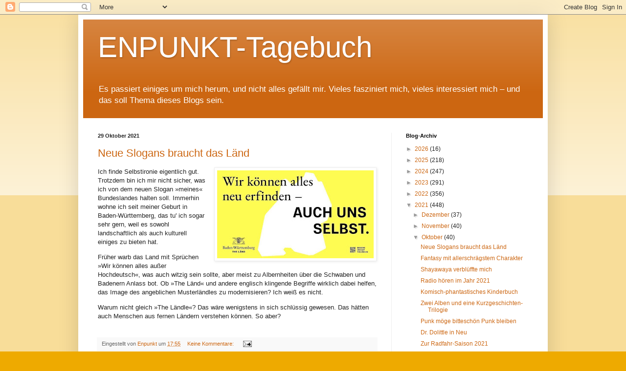

--- FILE ---
content_type: text/html; charset=UTF-8
request_url: https://enpunkt.blogspot.com/2021/10/
body_size: 44807
content:
<!DOCTYPE html>
<html class='v2' dir='ltr' lang='de'>
<head>
<link href='https://www.blogger.com/static/v1/widgets/335934321-css_bundle_v2.css' rel='stylesheet' type='text/css'/>
<meta content='width=1100' name='viewport'/>
<meta content='text/html; charset=UTF-8' http-equiv='Content-Type'/>
<meta content='blogger' name='generator'/>
<link href='https://enpunkt.blogspot.com/favicon.ico' rel='icon' type='image/x-icon'/>
<link href='http://enpunkt.blogspot.com/2021/10/' rel='canonical'/>
<link rel="alternate" type="application/atom+xml" title="ENPUNKT-Tagebuch - Atom" href="https://enpunkt.blogspot.com/feeds/posts/default" />
<link rel="alternate" type="application/rss+xml" title="ENPUNKT-Tagebuch - RSS" href="https://enpunkt.blogspot.com/feeds/posts/default?alt=rss" />
<link rel="service.post" type="application/atom+xml" title="ENPUNKT-Tagebuch - Atom" href="https://www.blogger.com/feeds/18532280/posts/default" />
<!--Can't find substitution for tag [blog.ieCssRetrofitLinks]-->
<meta content='http://enpunkt.blogspot.com/2021/10/' property='og:url'/>
<meta content='ENPUNKT-Tagebuch' property='og:title'/>
<meta content='Es passiert einiges um mich herum, und nicht alles gefällt mir. Vieles fasziniert mich, vieles interessiert mich – und das soll Thema dieses Blogs sein.' property='og:description'/>
<title>ENPUNKT-Tagebuch: Oktober 2021</title>
<style id='page-skin-1' type='text/css'><!--
/*
-----------------------------------------------
Blogger Template Style
Name:     Simple
Designer: Blogger
URL:      www.blogger.com
----------------------------------------------- */
/* Content
----------------------------------------------- */
body {
font: normal normal 12px Arial, Tahoma, Helvetica, FreeSans, sans-serif;
color: #222222;
background: #eeaa00 none repeat scroll top left;
padding: 0 40px 40px 40px;
}
html body .region-inner {
min-width: 0;
max-width: 100%;
width: auto;
}
h2 {
font-size: 22px;
}
a:link {
text-decoration:none;
color: #cc6611;
}
a:visited {
text-decoration:none;
color: #888888;
}
a:hover {
text-decoration:underline;
color: #ff9900;
}
.body-fauxcolumn-outer .fauxcolumn-inner {
background: transparent url(https://resources.blogblog.com/blogblog/data/1kt/simple/body_gradient_tile_light.png) repeat scroll top left;
_background-image: none;
}
.body-fauxcolumn-outer .cap-top {
position: absolute;
z-index: 1;
height: 400px;
width: 100%;
}
.body-fauxcolumn-outer .cap-top .cap-left {
width: 100%;
background: transparent url(https://resources.blogblog.com/blogblog/data/1kt/simple/gradients_light.png) repeat-x scroll top left;
_background-image: none;
}
.content-outer {
-moz-box-shadow: 0 0 40px rgba(0, 0, 0, .15);
-webkit-box-shadow: 0 0 5px rgba(0, 0, 0, .15);
-goog-ms-box-shadow: 0 0 10px #333333;
box-shadow: 0 0 40px rgba(0, 0, 0, .15);
margin-bottom: 1px;
}
.content-inner {
padding: 10px 10px;
}
.content-inner {
background-color: #ffffff;
}
/* Header
----------------------------------------------- */
.header-outer {
background: #cc6611 url(//www.blogblog.com/1kt/simple/gradients_light.png) repeat-x scroll 0 -400px;
_background-image: none;
}
.Header h1 {
font: normal normal 60px Arial, Tahoma, Helvetica, FreeSans, sans-serif;
color: #ffffff;
text-shadow: 1px 2px 3px rgba(0, 0, 0, .2);
}
.Header h1 a {
color: #ffffff;
}
.Header .description {
font-size: 140%;
color: #ffffff;
}
.header-inner .Header .titlewrapper {
padding: 22px 30px;
}
.header-inner .Header .descriptionwrapper {
padding: 0 30px;
}
/* Tabs
----------------------------------------------- */
.tabs-inner .section:first-child {
border-top: 0 solid #eeeeee;
}
.tabs-inner .section:first-child ul {
margin-top: -0;
border-top: 0 solid #eeeeee;
border-left: 0 solid #eeeeee;
border-right: 0 solid #eeeeee;
}
.tabs-inner .widget ul {
background: #f5f5f5 url(https://resources.blogblog.com/blogblog/data/1kt/simple/gradients_light.png) repeat-x scroll 0 -800px;
_background-image: none;
border-bottom: 1px solid #eeeeee;
margin-top: 0;
margin-left: -30px;
margin-right: -30px;
}
.tabs-inner .widget li a {
display: inline-block;
padding: .6em 1em;
font: normal normal 14px Arial, Tahoma, Helvetica, FreeSans, sans-serif;
color: #999999;
border-left: 1px solid #ffffff;
border-right: 1px solid #eeeeee;
}
.tabs-inner .widget li:first-child a {
border-left: none;
}
.tabs-inner .widget li.selected a, .tabs-inner .widget li a:hover {
color: #000000;
background-color: #eeeeee;
text-decoration: none;
}
/* Columns
----------------------------------------------- */
.main-outer {
border-top: 0 solid #eeeeee;
}
.fauxcolumn-left-outer .fauxcolumn-inner {
border-right: 1px solid #eeeeee;
}
.fauxcolumn-right-outer .fauxcolumn-inner {
border-left: 1px solid #eeeeee;
}
/* Headings
----------------------------------------------- */
div.widget > h2,
div.widget h2.title {
margin: 0 0 1em 0;
font: normal bold 11px Arial, Tahoma, Helvetica, FreeSans, sans-serif;
color: #000000;
}
/* Widgets
----------------------------------------------- */
.widget .zippy {
color: #999999;
text-shadow: 2px 2px 1px rgba(0, 0, 0, .1);
}
.widget .popular-posts ul {
list-style: none;
}
/* Posts
----------------------------------------------- */
h2.date-header {
font: normal bold 11px Arial, Tahoma, Helvetica, FreeSans, sans-serif;
}
.date-header span {
background-color: transparent;
color: #222222;
padding: inherit;
letter-spacing: inherit;
margin: inherit;
}
.main-inner {
padding-top: 30px;
padding-bottom: 30px;
}
.main-inner .column-center-inner {
padding: 0 15px;
}
.main-inner .column-center-inner .section {
margin: 0 15px;
}
.post {
margin: 0 0 25px 0;
}
h3.post-title, .comments h4 {
font: normal normal 22px Arial, Tahoma, Helvetica, FreeSans, sans-serif;
margin: .75em 0 0;
}
.post-body {
font-size: 110%;
line-height: 1.4;
position: relative;
}
.post-body img, .post-body .tr-caption-container, .Profile img, .Image img,
.BlogList .item-thumbnail img {
padding: 2px;
background: #ffffff;
border: 1px solid #eeeeee;
-moz-box-shadow: 1px 1px 5px rgba(0, 0, 0, .1);
-webkit-box-shadow: 1px 1px 5px rgba(0, 0, 0, .1);
box-shadow: 1px 1px 5px rgba(0, 0, 0, .1);
}
.post-body img, .post-body .tr-caption-container {
padding: 5px;
}
.post-body .tr-caption-container {
color: #222222;
}
.post-body .tr-caption-container img {
padding: 0;
background: transparent;
border: none;
-moz-box-shadow: 0 0 0 rgba(0, 0, 0, .1);
-webkit-box-shadow: 0 0 0 rgba(0, 0, 0, .1);
box-shadow: 0 0 0 rgba(0, 0, 0, .1);
}
.post-header {
margin: 0 0 1.5em;
line-height: 1.6;
font-size: 90%;
}
.post-footer {
margin: 20px -2px 0;
padding: 5px 10px;
color: #666666;
background-color: #f9f9f9;
border-bottom: 1px solid #eeeeee;
line-height: 1.6;
font-size: 90%;
}
#comments .comment-author {
padding-top: 1.5em;
border-top: 1px solid #eeeeee;
background-position: 0 1.5em;
}
#comments .comment-author:first-child {
padding-top: 0;
border-top: none;
}
.avatar-image-container {
margin: .2em 0 0;
}
#comments .avatar-image-container img {
border: 1px solid #eeeeee;
}
/* Comments
----------------------------------------------- */
.comments .comments-content .icon.blog-author {
background-repeat: no-repeat;
background-image: url([data-uri]);
}
.comments .comments-content .loadmore a {
border-top: 1px solid #999999;
border-bottom: 1px solid #999999;
}
.comments .comment-thread.inline-thread {
background-color: #f9f9f9;
}
.comments .continue {
border-top: 2px solid #999999;
}
/* Accents
---------------------------------------------- */
.section-columns td.columns-cell {
border-left: 1px solid #eeeeee;
}
.blog-pager {
background: transparent none no-repeat scroll top center;
}
.blog-pager-older-link, .home-link,
.blog-pager-newer-link {
background-color: #ffffff;
padding: 5px;
}
.footer-outer {
border-top: 0 dashed #bbbbbb;
}
/* Mobile
----------------------------------------------- */
body.mobile  {
background-size: auto;
}
.mobile .body-fauxcolumn-outer {
background: transparent none repeat scroll top left;
}
.mobile .body-fauxcolumn-outer .cap-top {
background-size: 100% auto;
}
.mobile .content-outer {
-webkit-box-shadow: 0 0 3px rgba(0, 0, 0, .15);
box-shadow: 0 0 3px rgba(0, 0, 0, .15);
}
.mobile .tabs-inner .widget ul {
margin-left: 0;
margin-right: 0;
}
.mobile .post {
margin: 0;
}
.mobile .main-inner .column-center-inner .section {
margin: 0;
}
.mobile .date-header span {
padding: 0.1em 10px;
margin: 0 -10px;
}
.mobile h3.post-title {
margin: 0;
}
.mobile .blog-pager {
background: transparent none no-repeat scroll top center;
}
.mobile .footer-outer {
border-top: none;
}
.mobile .main-inner, .mobile .footer-inner {
background-color: #ffffff;
}
.mobile-index-contents {
color: #222222;
}
.mobile-link-button {
background-color: #cc6611;
}
.mobile-link-button a:link, .mobile-link-button a:visited {
color: #ffffff;
}
.mobile .tabs-inner .section:first-child {
border-top: none;
}
.mobile .tabs-inner .PageList .widget-content {
background-color: #eeeeee;
color: #000000;
border-top: 1px solid #eeeeee;
border-bottom: 1px solid #eeeeee;
}
.mobile .tabs-inner .PageList .widget-content .pagelist-arrow {
border-left: 1px solid #eeeeee;
}

--></style>
<style id='template-skin-1' type='text/css'><!--
body {
min-width: 960px;
}
.content-outer, .content-fauxcolumn-outer, .region-inner {
min-width: 960px;
max-width: 960px;
_width: 960px;
}
.main-inner .columns {
padding-left: 0;
padding-right: 310px;
}
.main-inner .fauxcolumn-center-outer {
left: 0;
right: 310px;
/* IE6 does not respect left and right together */
_width: expression(this.parentNode.offsetWidth -
parseInt("0") -
parseInt("310px") + 'px');
}
.main-inner .fauxcolumn-left-outer {
width: 0;
}
.main-inner .fauxcolumn-right-outer {
width: 310px;
}
.main-inner .column-left-outer {
width: 0;
right: 100%;
margin-left: -0;
}
.main-inner .column-right-outer {
width: 310px;
margin-right: -310px;
}
#layout {
min-width: 0;
}
#layout .content-outer {
min-width: 0;
width: 800px;
}
#layout .region-inner {
min-width: 0;
width: auto;
}
body#layout div.add_widget {
padding: 8px;
}
body#layout div.add_widget a {
margin-left: 32px;
}
--></style>
<link href='https://www.blogger.com/dyn-css/authorization.css?targetBlogID=18532280&amp;zx=dbc35fa7-4c02-46d9-a5e0-5d6b6dc3d59c' media='none' onload='if(media!=&#39;all&#39;)media=&#39;all&#39;' rel='stylesheet'/><noscript><link href='https://www.blogger.com/dyn-css/authorization.css?targetBlogID=18532280&amp;zx=dbc35fa7-4c02-46d9-a5e0-5d6b6dc3d59c' rel='stylesheet'/></noscript>
<meta name='google-adsense-platform-account' content='ca-host-pub-1556223355139109'/>
<meta name='google-adsense-platform-domain' content='blogspot.com'/>

</head>
<body class='loading variant-bold'>
<div class='navbar section' id='navbar' name='Navbar'><div class='widget Navbar' data-version='1' id='Navbar1'><script type="text/javascript">
    function setAttributeOnload(object, attribute, val) {
      if(window.addEventListener) {
        window.addEventListener('load',
          function(){ object[attribute] = val; }, false);
      } else {
        window.attachEvent('onload', function(){ object[attribute] = val; });
      }
    }
  </script>
<div id="navbar-iframe-container"></div>
<script type="text/javascript" src="https://apis.google.com/js/platform.js"></script>
<script type="text/javascript">
      gapi.load("gapi.iframes:gapi.iframes.style.bubble", function() {
        if (gapi.iframes && gapi.iframes.getContext) {
          gapi.iframes.getContext().openChild({
              url: 'https://www.blogger.com/navbar/18532280?origin\x3dhttps://enpunkt.blogspot.com',
              where: document.getElementById("navbar-iframe-container"),
              id: "navbar-iframe"
          });
        }
      });
    </script><script type="text/javascript">
(function() {
var script = document.createElement('script');
script.type = 'text/javascript';
script.src = '//pagead2.googlesyndication.com/pagead/js/google_top_exp.js';
var head = document.getElementsByTagName('head')[0];
if (head) {
head.appendChild(script);
}})();
</script>
</div></div>
<div class='body-fauxcolumns'>
<div class='fauxcolumn-outer body-fauxcolumn-outer'>
<div class='cap-top'>
<div class='cap-left'></div>
<div class='cap-right'></div>
</div>
<div class='fauxborder-left'>
<div class='fauxborder-right'></div>
<div class='fauxcolumn-inner'>
</div>
</div>
<div class='cap-bottom'>
<div class='cap-left'></div>
<div class='cap-right'></div>
</div>
</div>
</div>
<div class='content'>
<div class='content-fauxcolumns'>
<div class='fauxcolumn-outer content-fauxcolumn-outer'>
<div class='cap-top'>
<div class='cap-left'></div>
<div class='cap-right'></div>
</div>
<div class='fauxborder-left'>
<div class='fauxborder-right'></div>
<div class='fauxcolumn-inner'>
</div>
</div>
<div class='cap-bottom'>
<div class='cap-left'></div>
<div class='cap-right'></div>
</div>
</div>
</div>
<div class='content-outer'>
<div class='content-cap-top cap-top'>
<div class='cap-left'></div>
<div class='cap-right'></div>
</div>
<div class='fauxborder-left content-fauxborder-left'>
<div class='fauxborder-right content-fauxborder-right'></div>
<div class='content-inner'>
<header>
<div class='header-outer'>
<div class='header-cap-top cap-top'>
<div class='cap-left'></div>
<div class='cap-right'></div>
</div>
<div class='fauxborder-left header-fauxborder-left'>
<div class='fauxborder-right header-fauxborder-right'></div>
<div class='region-inner header-inner'>
<div class='header section' id='header' name='Header'><div class='widget Header' data-version='1' id='Header1'>
<div id='header-inner'>
<div class='titlewrapper'>
<h1 class='title'>
<a href='https://enpunkt.blogspot.com/'>
ENPUNKT-Tagebuch
</a>
</h1>
</div>
<div class='descriptionwrapper'>
<p class='description'><span>Es passiert einiges um mich herum, und nicht alles gefällt mir. Vieles fasziniert mich, vieles interessiert mich &#8211; und das soll Thema dieses Blogs sein.</span></p>
</div>
</div>
</div></div>
</div>
</div>
<div class='header-cap-bottom cap-bottom'>
<div class='cap-left'></div>
<div class='cap-right'></div>
</div>
</div>
</header>
<div class='tabs-outer'>
<div class='tabs-cap-top cap-top'>
<div class='cap-left'></div>
<div class='cap-right'></div>
</div>
<div class='fauxborder-left tabs-fauxborder-left'>
<div class='fauxborder-right tabs-fauxborder-right'></div>
<div class='region-inner tabs-inner'>
<div class='tabs no-items section' id='crosscol' name='Spaltenübergreifend'></div>
<div class='tabs no-items section' id='crosscol-overflow' name='Cross-Column 2'></div>
</div>
</div>
<div class='tabs-cap-bottom cap-bottom'>
<div class='cap-left'></div>
<div class='cap-right'></div>
</div>
</div>
<div class='main-outer'>
<div class='main-cap-top cap-top'>
<div class='cap-left'></div>
<div class='cap-right'></div>
</div>
<div class='fauxborder-left main-fauxborder-left'>
<div class='fauxborder-right main-fauxborder-right'></div>
<div class='region-inner main-inner'>
<div class='columns fauxcolumns'>
<div class='fauxcolumn-outer fauxcolumn-center-outer'>
<div class='cap-top'>
<div class='cap-left'></div>
<div class='cap-right'></div>
</div>
<div class='fauxborder-left'>
<div class='fauxborder-right'></div>
<div class='fauxcolumn-inner'>
</div>
</div>
<div class='cap-bottom'>
<div class='cap-left'></div>
<div class='cap-right'></div>
</div>
</div>
<div class='fauxcolumn-outer fauxcolumn-left-outer'>
<div class='cap-top'>
<div class='cap-left'></div>
<div class='cap-right'></div>
</div>
<div class='fauxborder-left'>
<div class='fauxborder-right'></div>
<div class='fauxcolumn-inner'>
</div>
</div>
<div class='cap-bottom'>
<div class='cap-left'></div>
<div class='cap-right'></div>
</div>
</div>
<div class='fauxcolumn-outer fauxcolumn-right-outer'>
<div class='cap-top'>
<div class='cap-left'></div>
<div class='cap-right'></div>
</div>
<div class='fauxborder-left'>
<div class='fauxborder-right'></div>
<div class='fauxcolumn-inner'>
</div>
</div>
<div class='cap-bottom'>
<div class='cap-left'></div>
<div class='cap-right'></div>
</div>
</div>
<!-- corrects IE6 width calculation -->
<div class='columns-inner'>
<div class='column-center-outer'>
<div class='column-center-inner'>
<div class='main section' id='main' name='Hauptbereich'><div class='widget Blog' data-version='1' id='Blog1'>
<div class='blog-posts hfeed'>

          <div class="date-outer">
        
<h2 class='date-header'><span>29 Oktober 2021</span></h2>

          <div class="date-posts">
        
<div class='post-outer'>
<div class='post hentry uncustomized-post-template' itemprop='blogPost' itemscope='itemscope' itemtype='http://schema.org/BlogPosting'>
<meta content='https://blogger.googleusercontent.com/img/b/R29vZ2xl/AVvXsEgtTD3tkEywM4Noccrc369Oupfcu_N9O7QbVvqTDcM0WlwqXzDroDfpRIGezhD9VkQ0WkyCtRPvZyNskaC88RvKYBhSjOE1X5Orua3F7IcAQ6q-qrV-ZsZKZGn6PKKs7231BI6Pkw/s320/BW_The_Laend.jpg' itemprop='image_url'/>
<meta content='18532280' itemprop='blogId'/>
<meta content='7145846384450586976' itemprop='postId'/>
<a name='7145846384450586976'></a>
<h3 class='post-title entry-title' itemprop='name'>
<a href='https://enpunkt.blogspot.com/2021/10/neue-slogans-braucht-das-land.html'>Neue Slogans braucht das Länd</a>
</h3>
<div class='post-header'>
<div class='post-header-line-1'></div>
</div>
<div class='post-body entry-content' id='post-body-7145846384450586976' itemprop='description articleBody'>
<p></p><div class="separator" style="clear: both; text-align: center;"><a href="https://blogger.googleusercontent.com/img/b/R29vZ2xl/AVvXsEgtTD3tkEywM4Noccrc369Oupfcu_N9O7QbVvqTDcM0WlwqXzDroDfpRIGezhD9VkQ0WkyCtRPvZyNskaC88RvKYBhSjOE1X5Orua3F7IcAQ6q-qrV-ZsZKZGn6PKKs7231BI6Pkw/s1200/BW_The_Laend.jpg" imageanchor="1" style="clear: right; float: right; margin-bottom: 1em; margin-left: 1em;"><img border="0" data-original-height="675" data-original-width="1200" height="180" src="https://blogger.googleusercontent.com/img/b/R29vZ2xl/AVvXsEgtTD3tkEywM4Noccrc369Oupfcu_N9O7QbVvqTDcM0WlwqXzDroDfpRIGezhD9VkQ0WkyCtRPvZyNskaC88RvKYBhSjOE1X5Orua3F7IcAQ6q-qrV-ZsZKZGn6PKKs7231BI6Pkw/s320/BW_The_Laend.jpg" width="320" /></a></div>Ich finde Selbstironie eigentlich gut. Trotzdem bin ich mir nicht sicher, was ich von dem neuen Slogan &#187;meines&#171; Bundeslandes halten soll. Immerhin wohne ich seit meiner Geburt in Baden-Württemberg, das tu' ich sogar sehr gern, weil es sowohl landschaftlich als auch kulturell einiges zu bieten hat.<p></p><p>Früher warb das Land mit Sprüchen &#187;Wir können alles außer Hochdeutsch&#171;, was auch witzig sein sollte, aber meist zu Albernheiten über die Schwaben und Badenern Anlass bot. Ob &#187;The Länd&#171; und andere englisch klingende Begriffe wirklich dabei helfen, das Image des angeblichen Musterländles zu modernisieren? Ich weiß es nicht.</p><p>Warum nicht gleich &#187;The Ländle&#171;? Das wäre wenigstens in sich schlüssig gewesen. Das hätten auch Menschen aus fernen Ländern verstehen können. So aber?<br /></p>
<div style='clear: both;'></div>
</div>
<div class='post-footer'>
<div class='post-footer-line post-footer-line-1'>
<span class='post-author vcard'>
Eingestellt von
<span class='fn' itemprop='author' itemscope='itemscope' itemtype='http://schema.org/Person'>
<meta content='https://www.blogger.com/profile/04188142068221066956' itemprop='url'/>
<a class='g-profile' href='https://www.blogger.com/profile/04188142068221066956' rel='author' title='author profile'>
<span itemprop='name'>Enpunkt</span>
</a>
</span>
</span>
<span class='post-timestamp'>
um
<meta content='http://enpunkt.blogspot.com/2021/10/neue-slogans-braucht-das-land.html' itemprop='url'/>
<a class='timestamp-link' href='https://enpunkt.blogspot.com/2021/10/neue-slogans-braucht-das-land.html' rel='bookmark' title='permanent link'><abbr class='published' itemprop='datePublished' title='2021-10-29T17:55:00+02:00'>17:55</abbr></a>
</span>
<span class='post-comment-link'>
<a class='comment-link' href='https://www.blogger.com/comment/fullpage/post/18532280/7145846384450586976' onclick=''>
Keine Kommentare:
  </a>
</span>
<span class='post-icons'>
<span class='item-action'>
<a href='https://www.blogger.com/email-post/18532280/7145846384450586976' title='Post per E-Mail senden'>
<img alt='' class='icon-action' height='13' src='https://resources.blogblog.com/img/icon18_email.gif' width='18'/>
</a>
</span>
<span class='item-control blog-admin pid-71996911'>
<a href='https://www.blogger.com/post-edit.g?blogID=18532280&postID=7145846384450586976&from=pencil' title='Post bearbeiten'>
<img alt='' class='icon-action' height='18' src='https://resources.blogblog.com/img/icon18_edit_allbkg.gif' width='18'/>
</a>
</span>
</span>
<div class='post-share-buttons goog-inline-block'>
</div>
</div>
<div class='post-footer-line post-footer-line-2'>
<span class='post-labels'>
</span>
</div>
<div class='post-footer-line post-footer-line-3'>
<span class='post-location'>
</span>
</div>
</div>
</div>
</div>
<div class='post-outer'>
<div class='post hentry uncustomized-post-template' itemprop='blogPost' itemscope='itemscope' itemtype='http://schema.org/BlogPosting'>
<meta content='https://blogger.googleusercontent.com/img/b/R29vZ2xl/AVvXsEiqlZOIxmSQbh8pVUJbxSYKK7QO48eqBQElu811GE9BR4Hc2MiQtb1LNQMEGwNWRq55-nHPTtjueHsQs35jMYsdbky1s707pcAEc-LbhpLr2dg71GG2FIfhtbqKWRgCwyWmWmb2Jw/s320/Pimo_und_Rex_Gratisheft.png' itemprop='image_url'/>
<meta content='18532280' itemprop='blogId'/>
<meta content='1967394862256295997' itemprop='postId'/>
<a name='1967394862256295997'></a>
<h3 class='post-title entry-title' itemprop='name'>
<a href='https://enpunkt.blogspot.com/2021/10/fantasy-mit-allerschragstem-charakter.html'>Fantasy mit allerschrägstem Charakter</a>
</h3>
<div class='post-header'>
<div class='post-header-line-1'></div>
</div>
<div class='post-body entry-content' id='post-body-1967394862256295997' itemprop='description articleBody'>
<div class="separator" style="clear: both; text-align: center;"><a href="https://blogger.googleusercontent.com/img/b/R29vZ2xl/AVvXsEiqlZOIxmSQbh8pVUJbxSYKK7QO48eqBQElu811GE9BR4Hc2MiQtb1LNQMEGwNWRq55-nHPTtjueHsQs35jMYsdbky1s707pcAEc-LbhpLr2dg71GG2FIfhtbqKWRgCwyWmWmb2Jw/s412/Pimo_und_Rex_Gratisheft.png" imageanchor="1" style="clear: right; float: right; margin-bottom: 1em; margin-left: 1em;"><img border="0" data-original-height="412" data-original-width="285" height="320" src="https://blogger.googleusercontent.com/img/b/R29vZ2xl/AVvXsEiqlZOIxmSQbh8pVUJbxSYKK7QO48eqBQElu811GE9BR4Hc2MiQtb1LNQMEGwNWRq55-nHPTtjueHsQs35jMYsdbky1s707pcAEc-LbhpLr2dg71GG2FIfhtbqKWRgCwyWmWmb2Jw/s320/Pimo_und_Rex_Gratisheft.png" width="221" /></a></div>Pimo und Rex sind zwei Helden, die auf ihren Reittieren durch eine phantastische Welt ziehen. Sie führen schräge Dialoge, sie treffen auf Monster und einen Erzmeister der Nekromantie &#8211; es ist also eine typische Fantasy-Welt, die in dem Comic &#187;P<a href="http://www.rotopolpress.de/produkte/pimo-und-rex" target="_blank">imo &amp; Rex</a>&#171; vorgestellt wird. Zum Gratis-Comic-Tag 2020 gab es von dieser Serie ein kostenloses Heft, das ich endlich gelesen habe. <br /><br />Thomas Wellmann ist der Autor und Zeichner dieses Comics, und seine Arbeit ist wirklich originell &#8211; ich kann damit nur nichts anfangen. Die Zeichnungen sind bewusst seltsam gehalten; allein schon die Stellung der Augen verwirrt mich. Alles in allem wirkt das Ganze sehr künstlerisch, wenig an den klassischen Comic-Richtungen orientiert. <br /><br />Das gilt auch für die Geschichte, der man anmerkt, dass Wellmann bewusst gegen die Fantasy-Klischees verstößt. Ich merke in solchen Fällen wieder einmal, wie konventionell mein Geschmack letztlich ist: Ich mag klar gezeichnete und linear erzählte Comics nun einmal lieber. <br /><br />Ganz eindeutig bin ich hier nicht die Zielgruppe; ich könnte mir aber vorstellen, dass viele Comic-Freunde mit dieser Art von Fantasy-Geschichte eher klarkommen.<p><style>@font-face
	{font-family:"Cambria Math";
	panose-1:2 4 5 3 5 4 6 3 2 4;
	mso-font-charset:0;
	mso-generic-font-family:roman;
	mso-font-pitch:variable;
	mso-font-signature:-536870145 1107305727 0 0 415 0;}@font-face
	{font-family:Cambria;
	panose-1:2 4 5 3 5 4 6 3 2 4;
	mso-font-charset:0;
	mso-generic-font-family:roman;
	mso-font-pitch:variable;
	mso-font-signature:-536870145 1073743103 0 0 415 0;}p.MsoNormal, li.MsoNormal, div.MsoNormal
	{mso-style-unhide:no;
	mso-style-qformat:yes;
	mso-style-parent:"";
	margin-top:3.0pt;
	margin-right:0cm;
	margin-bottom:0cm;
	margin-left:0cm;
	text-align:justify;
	line-height:12.0pt;
	mso-line-height-rule:exactly;
	mso-pagination:widow-orphan;
	font-size:12.0pt;
	font-family:"Times New Roman",serif;
	mso-fareast-font-family:"Times New Roman";
	mso-ansi-language:DE-AT;}.MsoChpDefault
	{mso-style-type:export-only;
	mso-default-props:yes;
	font-size:10.0pt;
	mso-ansi-font-size:10.0pt;
	mso-bidi-font-size:10.0pt;
	font-family:"Cambria",serif;
	mso-ascii-font-family:Cambria;
	mso-hansi-font-family:Cambria;}div.WordSection1
	{page:WordSection1;}</style></p>
<div style='clear: both;'></div>
</div>
<div class='post-footer'>
<div class='post-footer-line post-footer-line-1'>
<span class='post-author vcard'>
Eingestellt von
<span class='fn' itemprop='author' itemscope='itemscope' itemtype='http://schema.org/Person'>
<meta content='https://www.blogger.com/profile/04188142068221066956' itemprop='url'/>
<a class='g-profile' href='https://www.blogger.com/profile/04188142068221066956' rel='author' title='author profile'>
<span itemprop='name'>Enpunkt</span>
</a>
</span>
</span>
<span class='post-timestamp'>
um
<meta content='http://enpunkt.blogspot.com/2021/10/fantasy-mit-allerschragstem-charakter.html' itemprop='url'/>
<a class='timestamp-link' href='https://enpunkt.blogspot.com/2021/10/fantasy-mit-allerschragstem-charakter.html' rel='bookmark' title='permanent link'><abbr class='published' itemprop='datePublished' title='2021-10-29T09:05:00+02:00'>09:05</abbr></a>
</span>
<span class='post-comment-link'>
<a class='comment-link' href='https://www.blogger.com/comment/fullpage/post/18532280/1967394862256295997' onclick=''>
1 Kommentar:
  </a>
</span>
<span class='post-icons'>
<span class='item-action'>
<a href='https://www.blogger.com/email-post/18532280/1967394862256295997' title='Post per E-Mail senden'>
<img alt='' class='icon-action' height='13' src='https://resources.blogblog.com/img/icon18_email.gif' width='18'/>
</a>
</span>
<span class='item-control blog-admin pid-71996911'>
<a href='https://www.blogger.com/post-edit.g?blogID=18532280&postID=1967394862256295997&from=pencil' title='Post bearbeiten'>
<img alt='' class='icon-action' height='18' src='https://resources.blogblog.com/img/icon18_edit_allbkg.gif' width='18'/>
</a>
</span>
</span>
<div class='post-share-buttons goog-inline-block'>
</div>
</div>
<div class='post-footer-line post-footer-line-2'>
<span class='post-labels'>
Labels:
<a href='https://enpunkt.blogspot.com/search/label/Comic' rel='tag'>Comic</a>,
<a href='https://enpunkt.blogspot.com/search/label/Fantasy' rel='tag'>Fantasy</a>,
<a href='https://enpunkt.blogspot.com/search/label/Rezension' rel='tag'>Rezension</a>
</span>
</div>
<div class='post-footer-line post-footer-line-3'>
<span class='post-location'>
</span>
</div>
</div>
</div>
</div>

          </div></div>
        

          <div class="date-outer">
        
<h2 class='date-header'><span>28 Oktober 2021</span></h2>

          <div class="date-posts">
        
<div class='post-outer'>
<div class='post hentry uncustomized-post-template' itemprop='blogPost' itemscope='itemscope' itemtype='http://schema.org/BlogPosting'>
<meta content='https://blogger.googleusercontent.com/img/b/R29vZ2xl/AVvXsEgRxFt386z5qoI8mlf6JGKRtbGTDv8ocddT9dtjeoLUgW4jxPiPI3VCc8LRgT27a2jiH71gqua20qUhZFTocy_8CHyKX13cLd7-BnBGK01Gto7p1heO4FOYD78yoNHCi_y7VJOd5A/s320/1978_Shayawaya.png' itemprop='image_url'/>
<meta content='18532280' itemprop='blogId'/>
<meta content='7576898683046795239' itemprop='postId'/>
<a name='7576898683046795239'></a>
<h3 class='post-title entry-title' itemprop='name'>
<a href='https://enpunkt.blogspot.com/2021/10/shayawaya-verbluffte-mich.html'>Shayawaya verblüffte mich</a>
</h3>
<div class='post-header'>
<div class='post-header-line-1'></div>
</div>
<div class='post-body entry-content' id='post-body-7576898683046795239' itemprop='description articleBody'>
<div class="separator" style="clear: both; text-align: center;"><a href="https://blogger.googleusercontent.com/img/b/R29vZ2xl/AVvXsEgRxFt386z5qoI8mlf6JGKRtbGTDv8ocddT9dtjeoLUgW4jxPiPI3VCc8LRgT27a2jiH71gqua20qUhZFTocy_8CHyKX13cLd7-BnBGK01Gto7p1heO4FOYD78yoNHCi_y7VJOd5A/s834/1978_Shayawaya.png" imageanchor="1" style="clear: right; float: right; margin-bottom: 1em; margin-left: 1em;"><img border="0" data-original-height="834" data-original-width="590" height="320" src="https://blogger.googleusercontent.com/img/b/R29vZ2xl/AVvXsEgRxFt386z5qoI8mlf6JGKRtbGTDv8ocddT9dtjeoLUgW4jxPiPI3VCc8LRgT27a2jiH71gqua20qUhZFTocy_8CHyKX13cLd7-BnBGK01Gto7p1heO4FOYD78yoNHCi_y7VJOd5A/s320/1978_Shayawaya.png" width="226" /></a></div>Wann genau ich zum ersten Mal &#187;Shayawaya&#171; kaufte und las, lässt sich nicht mehr genau nachvollziehen. Es muss um 1980 herum gewesen sein; ich kaufte mir nämlich nicht nur ein Heft, sondern gleich mehrere. Ich bezog sie nicht beim Herausgeber direkt, sondern bei den Leuten des Ersten Deutschen Fantasy-Clubs, wo man nicht nur &#187;Fantasia&#171;, &#187;Follow&#171; und &#187;Magira&#171; erhalten konnte, sondern auch ein Fanzine zu Bob Dylan und dieses Comic-Fanzine. <br /><br />&#187;Shayaway&#171; war Ende der 70er- und Anfang der 80er-Jahre etwas ganz Neues. Ein Zeichner &#8211; es war Christoph Roos aus der Schweiz &#8211; gestaltete allein sein Heft. Der Comic selbst war eine Mischung aus Science Fiction und klassischer Fantasy; ein Raumschiff am Anfang, viel Schwertgefuchtel später. Gezeichnet war das Ganze in Schwarzweiß, und für die damalige Zeit war es richtig stark. <br /><br />&#187;Shayawaya&#171; unterschied sich grundlegend von klassischen Comics wie &#187;Sigurd&#171; oder &#187;Tibor&#171;, die ich zu diesem Zeitpunkt aus dem deutschsprachigen Raum kannte. Das Heft orientierte sich eher an modernen &#187;Conan&#171;-Zeichnungen aus den USA oder eben dem frankobelgischen Abenteuer-Comic. Ich war völlig fasziniert davon und las jedes &#187;Shayawaya&#171;-Heft mehrfach. <br /><br />Schaue ich mir die Hefte heute an, finde ich sie nicht mehr so stark. Man merkt auch einem guten Zeichner wie Roos die Unsicherheiten bei manchen Bildern an, und das Lettering kommt mir heute krakelig vor. Von der etwas kruden Geschichte einmal ganz abgesehen. Aber für die späten 70er-Jahre war es ein herausragendes Fanzine für Comic- und für Fantasy-Fans!<p><style>@font-face
	{font-family:"Cambria Math";
	panose-1:2 4 5 3 5 4 6 3 2 4;
	mso-font-charset:0;
	mso-generic-font-family:roman;
	mso-font-pitch:variable;
	mso-font-signature:3 0 0 0 1 0;}@font-face
	{font-family:Calibri;
	panose-1:2 15 5 2 2 2 4 3 2 4;
	mso-font-charset:0;
	mso-generic-font-family:swiss;
	mso-font-pitch:variable;
	mso-font-signature:-536859905 -1073732485 9 0 511 0;}@font-face
	{font-family:"Times New Roman \(Textkörper CS\)";
	panose-1:2 11 6 4 2 2 2 2 2 4;
	mso-font-charset:0;
	mso-generic-font-family:roman;
	mso-font-pitch:auto;
	mso-font-signature:0 0 0 0 0 0;}p.MsoNormal, li.MsoNormal, div.MsoNormal
	{mso-style-unhide:no;
	mso-style-qformat:yes;
	mso-style-parent:"";
	margin:0cm;
	mso-pagination:widow-orphan;
	font-size:12.0pt;
	font-family:"Calibri",sans-serif;
	mso-fareast-font-family:Calibri;
	mso-bidi-font-family:"Times New Roman";
	mso-fareast-language:EN-US;}.MsoChpDefault
	{mso-style-type:export-only;
	mso-default-props:yes;
	font-size:10.0pt;
	mso-ansi-font-size:10.0pt;
	mso-bidi-font-size:10.0pt;
	font-family:"Calibri",sans-serif;
	mso-ascii-font-family:Calibri;
	mso-fareast-font-family:Calibri;
	mso-hansi-font-family:Calibri;
	mso-bidi-font-family:Calibri;
	mso-fareast-language:EN-US;}div.WordSection1
	{page:WordSection1;}</style></p>
<div style='clear: both;'></div>
</div>
<div class='post-footer'>
<div class='post-footer-line post-footer-line-1'>
<span class='post-author vcard'>
Eingestellt von
<span class='fn' itemprop='author' itemscope='itemscope' itemtype='http://schema.org/Person'>
<meta content='https://www.blogger.com/profile/04188142068221066956' itemprop='url'/>
<a class='g-profile' href='https://www.blogger.com/profile/04188142068221066956' rel='author' title='author profile'>
<span itemprop='name'>Enpunkt</span>
</a>
</span>
</span>
<span class='post-timestamp'>
um
<meta content='http://enpunkt.blogspot.com/2021/10/shayawaya-verbluffte-mich.html' itemprop='url'/>
<a class='timestamp-link' href='https://enpunkt.blogspot.com/2021/10/shayawaya-verbluffte-mich.html' rel='bookmark' title='permanent link'><abbr class='published' itemprop='datePublished' title='2021-10-28T14:27:00+02:00'>14:27</abbr></a>
</span>
<span class='post-comment-link'>
<a class='comment-link' href='https://www.blogger.com/comment/fullpage/post/18532280/7576898683046795239' onclick=''>
Keine Kommentare:
  </a>
</span>
<span class='post-icons'>
<span class='item-action'>
<a href='https://www.blogger.com/email-post/18532280/7576898683046795239' title='Post per E-Mail senden'>
<img alt='' class='icon-action' height='13' src='https://resources.blogblog.com/img/icon18_email.gif' width='18'/>
</a>
</span>
<span class='item-control blog-admin pid-71996911'>
<a href='https://www.blogger.com/post-edit.g?blogID=18532280&postID=7576898683046795239&from=pencil' title='Post bearbeiten'>
<img alt='' class='icon-action' height='18' src='https://resources.blogblog.com/img/icon18_edit_allbkg.gif' width='18'/>
</a>
</span>
</span>
<div class='post-share-buttons goog-inline-block'>
</div>
</div>
<div class='post-footer-line post-footer-line-2'>
<span class='post-labels'>
Labels:
<a href='https://enpunkt.blogspot.com/search/label/Comic' rel='tag'>Comic</a>,
<a href='https://enpunkt.blogspot.com/search/label/Erinnerungen' rel='tag'>Erinnerungen</a>,
<a href='https://enpunkt.blogspot.com/search/label/Fanzine' rel='tag'>Fanzine</a>
</span>
</div>
<div class='post-footer-line post-footer-line-3'>
<span class='post-location'>
</span>
</div>
</div>
</div>
</div>

          </div></div>
        

          <div class="date-outer">
        
<h2 class='date-header'><span>27 Oktober 2021</span></h2>

          <div class="date-posts">
        
<div class='post-outer'>
<div class='post hentry uncustomized-post-template' itemprop='blogPost' itemscope='itemscope' itemtype='http://schema.org/BlogPosting'>
<meta content='https://blogger.googleusercontent.com/img/b/R29vZ2xl/AVvXsEjhI2kAuuFKNKl0d5zS-XOys-q6WWoxullNk7bwfy-8nOcT1g29uaenw9JQ5BMYAFiNkBIgANwsYTxpqvcWPGWSh2SHVp29o9cAZglH1pPP1MaxItfYc0Y2E5PJfSsU25asNoG1Zw/s0/EgoFM.png' itemprop='image_url'/>
<meta content='18532280' itemprop='blogId'/>
<meta content='1039301582496817842' itemprop='postId'/>
<a name='1039301582496817842'></a>
<h3 class='post-title entry-title' itemprop='name'>
<a href='https://enpunkt.blogspot.com/2021/10/radio-horen-im-jahr-2021.html'>Radio hören im Jahr 2021</a>
</h3>
<div class='post-header'>
<div class='post-header-line-1'></div>
</div>
<div class='post-body entry-content' id='post-body-1039301582496817842' itemprop='description articleBody'>
<div class="separator" style="clear: both; text-align: center;"><a href="https://blogger.googleusercontent.com/img/b/R29vZ2xl/AVvXsEjhI2kAuuFKNKl0d5zS-XOys-q6WWoxullNk7bwfy-8nOcT1g29uaenw9JQ5BMYAFiNkBIgANwsYTxpqvcWPGWSh2SHVp29o9cAZglH1pPP1MaxItfYc0Y2E5PJfSsU25asNoG1Zw/s220/EgoFM.png" style="clear: right; float: right; margin-bottom: 1em; margin-left: 1em;"><img border="0" data-original-height="114" data-original-width="220" height="114" src="https://blogger.googleusercontent.com/img/b/R29vZ2xl/AVvXsEjhI2kAuuFKNKl0d5zS-XOys-q6WWoxullNk7bwfy-8nOcT1g29uaenw9JQ5BMYAFiNkBIgANwsYTxpqvcWPGWSh2SHVp29o9cAZglH1pPP1MaxItfYc0Y2E5PJfSsU25asNoG1Zw/s0/EgoFM.png" width="220" /></a></div>Seit ich ein neues Auto habe, verfüge ich in meinem Fahrzeug über keinen CD-Player mehr. Das schicke Auto ist mit einem DAB-Radio ausgestattet, was eigentlich ja toll ist &#8211; so viele Sender, die ich nicht kenne! &#8211;, gleichzeitig aber nervt: Ich höre halt lieber Punkrock oder Hörbücher als das, was mir von den Sendern vorgesetzt wird. <br /><br />Und es ist ja meist wirklich eine Qual! Viele der konventionellen Sender bringen unfassbare Musik: Der aktuelle Jammerlappen-Pop deutschsprachiger Sänger ist für mich nicht zu ertragen, beim HipHop komme ich mit der Musik sowie den meisten Texten nicht klar, und wenn ich auf einen Sänger mit Schwerpunkt Oldies schalte, kommt auch nur die Art von altmodischer Musik, die ich grauenvoll finde. <br /><br />Und so lande ich dann erstaunlich oft bei zwei Sendern im DAB-Bereich, die vor allem neue Bands spielen. Das ist manch auch quälend, häufig aber interessant. Bands wie <b>Siamese Elephants</b>, <b>Rikas</b> oder <b>Little Dragon </b>würde ich nicht kennen, wäre ich nicht öfter als Hörer bei diesen Sendern vertreten &#8211; und diese Art von IndiePop oder IndieRock oder Alternative oder was auch immer kann ich mir schon immer anhören. <br /><br />Ich bin oft bei EgoFM. Das &#187;Radio für Musikentdecker&#171; richtet sich an jüngere Hörerinnen und Hörer, ich komme mir den Moderatoren schon sehr alt vor. Aber die Musik ist sehr abwechslungsreich, sehr poppig, und die meiste Zeit läuft Zeugs, das ich vorher nicht kannte. Klar, von Punkrock ist das weit entfernt, und ich juble ja fast schon, wenn mal <b>Bad Religion</b> oder die Ärzte gespielt wird &#8211; aber trotzdem ist der Ansatz brauchbar. <br /><br />Lieber mag ich derzeit Deutschlandfunk Nova. Keine Ahnung, um wie viele Jahrzehnte ich da über der angepeilten Zielgruppe bin. Das Programm richtet sich an junge Leute, weshalb man vor allem aktuelle Musik spielt. Zwischendurch gibt es Wissenschafts-Nachrichten und einfach produzierte Nachrichtenbeiträge, die nicht sehr weit in die Tiefe gehen, aber Informationen vermitteln. Mit der Musik komme ich meist gut bis sehr gut zurecht &#8211; es ist halt aktuelles Indie-Zeugs. <br /><br />Und so stelle ich fest, dass ich mit 57 Jahren meist Sender einschalte, die sich an Leute richten, die Jahrzehnte jünger sind. Ist das ein Zeichen von verspäteter Midlife-Crisis?<div class="separator" style="clear: both; text-align: center;"><a href="https://blogger.googleusercontent.com/img/b/R29vZ2xl/AVvXsEirQhiB2WcrrMQBYJ1RWemQ5-YhDeiIbgj5GDsnlbxtSCY_jQMq9tvputU2RxFjWlOuI_YhN4KncQTfvAIoaVRoUqJi2cZymCII1jEo7Zfz3E9BJZJun8EJOvBCXVBrH7MiOhZe0w/s407/DLF_Nova.png" style="clear: right; float: right; margin-bottom: 1em; margin-left: 1em;"><img border="0" data-original-height="70" data-original-width="407" height="55" src="https://blogger.googleusercontent.com/img/b/R29vZ2xl/AVvXsEirQhiB2WcrrMQBYJ1RWemQ5-YhDeiIbgj5GDsnlbxtSCY_jQMq9tvputU2RxFjWlOuI_YhN4KncQTfvAIoaVRoUqJi2cZymCII1jEo7Zfz3E9BJZJun8EJOvBCXVBrH7MiOhZe0w/s320/DLF_Nova.png" width="320" /></a></div><br /><p><style>@font-face
	{font-family:"Cambria Math";
	panose-1:2 4 5 3 5 4 6 3 2 4;
	mso-font-charset:0;
	mso-generic-font-family:roman;
	mso-font-pitch:variable;
	mso-font-signature:-536870145 1107305727 0 0 415 0;}@font-face
	{font-family:Calibri;
	panose-1:2 15 5 2 2 2 4 3 2 4;
	mso-font-charset:0;
	mso-generic-font-family:swiss;
	mso-font-pitch:variable;
	mso-font-signature:-536859905 -1073732485 9 0 511 0;}p.MsoNormal, li.MsoNormal, div.MsoNormal
	{mso-style-unhide:no;
	mso-style-qformat:yes;
	mso-style-parent:"";
	margin:0cm;
	mso-pagination:widow-orphan;
	font-size:12.0pt;
	font-family:"Calibri",sans-serif;
	mso-fareast-font-family:Calibri;
	mso-bidi-font-family:"Times New Roman";
	mso-fareast-language:EN-US;}p.MsoPlainText, li.MsoPlainText, div.MsoPlainText
	{mso-style-noshow:yes;
	mso-style-priority:99;
	mso-style-link:"Nur Text Zchn";
	margin:0cm;
	mso-pagination:widow-orphan;
	font-size:12.0pt;
	mso-bidi-font-size:10.5pt;
	font-family:"Arial",sans-serif;
	mso-fareast-font-family:"Times New Roman";
	mso-bidi-font-family:"Times New Roman";
	color:black;
	mso-fareast-language:EN-US;}span.NurTextZchn
	{mso-style-name:"Nur Text Zchn";
	mso-style-noshow:yes;
	mso-style-priority:99;
	mso-style-unhide:no;
	mso-style-locked:yes;
	mso-style-link:"Nur Text";
	mso-ansi-font-size:12.0pt;
	mso-bidi-font-size:10.5pt;
	font-family:"Arial",sans-serif;
	mso-ascii-font-family:Arial;
	mso-fareast-font-family:"Times New Roman";
	mso-hansi-font-family:Arial;
	mso-bidi-font-family:"Times New Roman";
	color:black;}.MsoChpDefault
	{mso-style-type:export-only;
	mso-default-props:yes;
	font-size:10.0pt;
	mso-ansi-font-size:10.0pt;
	mso-bidi-font-size:10.0pt;
	font-family:"Calibri",sans-serif;
	mso-ascii-font-family:Calibri;
	mso-fareast-font-family:Calibri;
	mso-hansi-font-family:Calibri;
	mso-bidi-font-family:Calibri;
	mso-fareast-language:EN-US;}div.WordSection1
	{page:WordSection1;}</style></p>
<div style='clear: both;'></div>
</div>
<div class='post-footer'>
<div class='post-footer-line post-footer-line-1'>
<span class='post-author vcard'>
Eingestellt von
<span class='fn' itemprop='author' itemscope='itemscope' itemtype='http://schema.org/Person'>
<meta content='https://www.blogger.com/profile/04188142068221066956' itemprop='url'/>
<a class='g-profile' href='https://www.blogger.com/profile/04188142068221066956' rel='author' title='author profile'>
<span itemprop='name'>Enpunkt</span>
</a>
</span>
</span>
<span class='post-timestamp'>
um
<meta content='http://enpunkt.blogspot.com/2021/10/radio-horen-im-jahr-2021.html' itemprop='url'/>
<a class='timestamp-link' href='https://enpunkt.blogspot.com/2021/10/radio-horen-im-jahr-2021.html' rel='bookmark' title='permanent link'><abbr class='published' itemprop='datePublished' title='2021-10-27T15:24:00+02:00'>15:24</abbr></a>
</span>
<span class='post-comment-link'>
<a class='comment-link' href='https://www.blogger.com/comment/fullpage/post/18532280/1039301582496817842' onclick=''>
Keine Kommentare:
  </a>
</span>
<span class='post-icons'>
<span class='item-action'>
<a href='https://www.blogger.com/email-post/18532280/1039301582496817842' title='Post per E-Mail senden'>
<img alt='' class='icon-action' height='13' src='https://resources.blogblog.com/img/icon18_email.gif' width='18'/>
</a>
</span>
<span class='item-control blog-admin pid-71996911'>
<a href='https://www.blogger.com/post-edit.g?blogID=18532280&postID=1039301582496817842&from=pencil' title='Post bearbeiten'>
<img alt='' class='icon-action' height='18' src='https://resources.blogblog.com/img/icon18_edit_allbkg.gif' width='18'/>
</a>
</span>
</span>
<div class='post-share-buttons goog-inline-block'>
</div>
</div>
<div class='post-footer-line post-footer-line-2'>
<span class='post-labels'>
Labels:
<a href='https://enpunkt.blogspot.com/search/label/Musik' rel='tag'>Musik</a>,
<a href='https://enpunkt.blogspot.com/search/label/Radio' rel='tag'>Radio</a>
</span>
</div>
<div class='post-footer-line post-footer-line-3'>
<span class='post-location'>
</span>
</div>
</div>
</div>
</div>
<div class='post-outer'>
<div class='post hentry uncustomized-post-template' itemprop='blogPost' itemscope='itemscope' itemtype='http://schema.org/BlogPosting'>
<meta content='https://blogger.googleusercontent.com/img/b/R29vZ2xl/AVvXsEjoZwF8lZAhaE6GLWFeiQSWpvx5nERUg8gcXuirs8uyHtB4wn_fhLGAV5cM7MqV2I1OM850Bfcr_W699By9cjN_0ETad5Et3RvLYceb6ANvlur1DQxzuXew6u4nwy4m-YkXC5d8uw/s320/Wir_essen_keine_Mitschueler.png' itemprop='image_url'/>
<meta content='18532280' itemprop='blogId'/>
<meta content='2697410829542118832' itemprop='postId'/>
<a name='2697410829542118832'></a>
<h3 class='post-title entry-title' itemprop='name'>
<a href='https://enpunkt.blogspot.com/2021/10/komisch-phantastisches-kinderbuch.html'>Komisch-phantastisches Kinderbuch</a>
</h3>
<div class='post-header'>
<div class='post-header-line-1'></div>
</div>
<div class='post-body entry-content' id='post-body-2697410829542118832' itemprop='description articleBody'>
<div class="separator" style="clear: both; text-align: center;"><a href="https://blogger.googleusercontent.com/img/b/R29vZ2xl/AVvXsEjoZwF8lZAhaE6GLWFeiQSWpvx5nERUg8gcXuirs8uyHtB4wn_fhLGAV5cM7MqV2I1OM850Bfcr_W699By9cjN_0ETad5Et3RvLYceb6ANvlur1DQxzuXew6u4nwy4m-YkXC5d8uw/s593/Wir_essen_keine_Mitschueler.png" imageanchor="1" style="clear: right; float: right; margin-bottom: 1em; margin-left: 1em;"><img border="0" data-original-height="446" data-original-width="593" height="241" src="https://blogger.googleusercontent.com/img/b/R29vZ2xl/AVvXsEjoZwF8lZAhaE6GLWFeiQSWpvx5nERUg8gcXuirs8uyHtB4wn_fhLGAV5cM7MqV2I1OM850Bfcr_W699By9cjN_0ETad5Et3RvLYceb6ANvlur1DQxzuXew6u4nwy4m-YkXC5d8uw/s320/Wir_essen_keine_Mitschueler.png" width="320" /></a></div>Bei Kindern gehört Fantasie zum Alltag, und sie haben keine Probleme damit, sich wundersame Wesen und Ereignisse vorzustellen. Deshalb finde ich es gut, dass es immer mehr Kinderbücher gibt, die phantastische Ideen auf unterhaltsame Weise vermitteln. Und manchmal gibt es Bücher, da kann ich mich auch als &#187;alter Sack&#171; wunderbar amüsieren. <br /><br />Zuletzt freute ich mich über das Buch &#187;<a href="https://windy-verlag.com/shop/wir-essen-keine-mitschueler/" target="_blank">Wir essen keine Mitschüler&#171;</a>, das für Kinder ab vier Jahren empfohlen wird. Nun &#8230; ich bin unwesentlich älter und fand&#8217;s großartig. Ein Grund: Die Hauptfigur ist sehr schön dargestellt. <br /><br />Es handelt sich dabei um Penelope Rex, ein Mädchen, das nicht aussieht wie die anderen Schülerinnen und Schüler in der ersten Klasse, sondern ein kleiner T. Rex ist. Penelope freut sich sehr auf den ersten Schultag und beginnt diesen gleich damit, dass sie einen Mitschüler verspeist. <br /><br />Man macht ihr klar, dass das nicht geht, und sie spuckt das Kind unbeschadet wieder aus. Aber weil Kinder so lecker schmecken, kommt es immer wieder vor, dass sie jemanden futtert. Das sorgt für die eine oder andere Spannung in der Klasse, und Penelope wundert sich, dass sie keine Freunde findet &#8230; <br /><br />Die Geschichte ist kurzweilig und witzig. Klar, sie hat auch einen pädagogischen Aspekt, von wegen, Freunde findet man nicht so leicht und so &#8211; aber sie hat eine Reihe von witzigen Elementen, die wirklich Spaß machen. Gut gezeichnet ist das Ganze ohnehin: in einem kindlichen Stil, der aber sehr an Comics erinnert, die auch für Erwachsene gut tauglich sind. <br /><br />Ein schönes Buch, ein phantastisches Buch. Gut geeignet auch als Geschenk!<p><style>@font-face
	{font-family:"Cambria Math";
	panose-1:2 4 5 3 5 4 6 3 2 4;
	mso-font-charset:0;
	mso-generic-font-family:roman;
	mso-font-pitch:variable;
	mso-font-signature:-536870145 1107305727 0 0 415 0;}@font-face
	{font-family:Cambria;
	panose-1:2 4 5 3 5 4 6 3 2 4;
	mso-font-charset:0;
	mso-generic-font-family:roman;
	mso-font-pitch:variable;
	mso-font-signature:-536870145 1073743103 0 0 415 0;}p.MsoNormal, li.MsoNormal, div.MsoNormal
	{mso-style-unhide:no;
	mso-style-qformat:yes;
	mso-style-parent:"";
	margin-top:3.0pt;
	margin-right:0cm;
	margin-bottom:0cm;
	margin-left:0cm;
	text-align:justify;
	line-height:12.0pt;
	mso-line-height-rule:exactly;
	mso-pagination:widow-orphan;
	font-size:12.0pt;
	font-family:"Times New Roman",serif;
	mso-fareast-font-family:"Times New Roman";
	mso-ansi-language:DE-AT;}.MsoChpDefault
	{mso-style-type:export-only;
	mso-default-props:yes;
	font-size:10.0pt;
	mso-ansi-font-size:10.0pt;
	mso-bidi-font-size:10.0pt;
	font-family:"Cambria",serif;
	mso-ascii-font-family:Cambria;
	mso-hansi-font-family:Cambria;}div.WordSection1
	{page:WordSection1;}</style></p>
<div style='clear: both;'></div>
</div>
<div class='post-footer'>
<div class='post-footer-line post-footer-line-1'>
<span class='post-author vcard'>
Eingestellt von
<span class='fn' itemprop='author' itemscope='itemscope' itemtype='http://schema.org/Person'>
<meta content='https://www.blogger.com/profile/04188142068221066956' itemprop='url'/>
<a class='g-profile' href='https://www.blogger.com/profile/04188142068221066956' rel='author' title='author profile'>
<span itemprop='name'>Enpunkt</span>
</a>
</span>
</span>
<span class='post-timestamp'>
um
<meta content='http://enpunkt.blogspot.com/2021/10/komisch-phantastisches-kinderbuch.html' itemprop='url'/>
<a class='timestamp-link' href='https://enpunkt.blogspot.com/2021/10/komisch-phantastisches-kinderbuch.html' rel='bookmark' title='permanent link'><abbr class='published' itemprop='datePublished' title='2021-10-27T07:51:00+02:00'>07:51</abbr></a>
</span>
<span class='post-comment-link'>
<a class='comment-link' href='https://www.blogger.com/comment/fullpage/post/18532280/2697410829542118832' onclick=''>
3 Kommentare:
  </a>
</span>
<span class='post-icons'>
<span class='item-action'>
<a href='https://www.blogger.com/email-post/18532280/2697410829542118832' title='Post per E-Mail senden'>
<img alt='' class='icon-action' height='13' src='https://resources.blogblog.com/img/icon18_email.gif' width='18'/>
</a>
</span>
<span class='item-control blog-admin pid-71996911'>
<a href='https://www.blogger.com/post-edit.g?blogID=18532280&postID=2697410829542118832&from=pencil' title='Post bearbeiten'>
<img alt='' class='icon-action' height='18' src='https://resources.blogblog.com/img/icon18_edit_allbkg.gif' width='18'/>
</a>
</span>
</span>
<div class='post-share-buttons goog-inline-block'>
</div>
</div>
<div class='post-footer-line post-footer-line-2'>
<span class='post-labels'>
Labels:
<a href='https://enpunkt.blogspot.com/search/label/Fantasy' rel='tag'>Fantasy</a>,
<a href='https://enpunkt.blogspot.com/search/label/Rezension' rel='tag'>Rezension</a>
</span>
</div>
<div class='post-footer-line post-footer-line-3'>
<span class='post-location'>
</span>
</div>
</div>
</div>
</div>

          </div></div>
        

          <div class="date-outer">
        
<h2 class='date-header'><span>26 Oktober 2021</span></h2>

          <div class="date-posts">
        
<div class='post-outer'>
<div class='post hentry uncustomized-post-template' itemprop='blogPost' itemscope='itemscope' itemtype='http://schema.org/BlogPosting'>
<meta content='https://blogger.googleusercontent.com/img/b/R29vZ2xl/AVvXsEhx32dkbgGOCr0oLfvan9LYco9PqsfqFdwbYCtgwNFeGeGybyGMSr8YONy2prsqEfT7NfZyoPgFWjcYQhukiSVKYZmjXg-fv0DTUXzz-hdtHrKgdIqjY332CjOu63O33Pt2gOowLA/s320/Rick_Master_07_cover.png' itemprop='image_url'/>
<meta content='18532280' itemprop='blogId'/>
<meta content='4944983820105108104' itemprop='postId'/>
<a name='4944983820105108104'></a>
<h3 class='post-title entry-title' itemprop='name'>
<a href='https://enpunkt.blogspot.com/2021/10/zwei-alben-und-eine-kurzgeschichten.html'>Zwei Alben und eine Kurzgeschichten-Trilogie</a>
</h3>
<div class='post-header'>
<div class='post-header-line-1'></div>
</div>
<div class='post-body entry-content' id='post-body-4944983820105108104' itemprop='description articleBody'>
<div class="separator" style="clear: both; text-align: center;"><a href="https://blogger.googleusercontent.com/img/b/R29vZ2xl/AVvXsEhx32dkbgGOCr0oLfvan9LYco9PqsfqFdwbYCtgwNFeGeGybyGMSr8YONy2prsqEfT7NfZyoPgFWjcYQhukiSVKYZmjXg-fv0DTUXzz-hdtHrKgdIqjY332CjOu63O33Pt2gOowLA/s491/Rick_Master_07_cover.png" imageanchor="1" style="clear: right; float: right; margin-bottom: 1em; margin-left: 1em;"><img border="0" data-original-height="491" data-original-width="352" height="320" src="https://blogger.googleusercontent.com/img/b/R29vZ2xl/AVvXsEhx32dkbgGOCr0oLfvan9LYco9PqsfqFdwbYCtgwNFeGeGybyGMSr8YONy2prsqEfT7NfZyoPgFWjcYQhukiSVKYZmjXg-fv0DTUXzz-hdtHrKgdIqjY332CjOu63O33Pt2gOowLA/s320/Rick_Master_07_cover.png" width="229" /></a></div>Mit dem siebten Teil der &#187;Rick Master&#171;-Gesamtausgabe liegt ein Sammelband vor, der zwar auch gut unterhält, aber insgesamt kein Meisterwerk darstellt. Der Grund ist meiner Ansicht nach der, dass die Fälle zu vertrackt sind, unterm Strich zu überladen und damit zu unlogisch: Die Täter haben stets höchst komplizierte Motive und ebenso komplizierte Vorgehensweisen, für die es keine nachvollziehbare Begründung gibt. <br /><br />Das fällt vor allem beim dritten Teil des Bandes auf; dabei handelt es sich um drei Kurzgeschichten, die zusammenhängen und als &#187;Das teuflische Trio&#171; eine Einheit bilden. Vier Drehbuchautoren bilden eine Bürogemeinschaft, drei von ihnen wollen Verbrechen begehen und kündigen sie an. In der Folge versucht der Detektiv Rick Master diese Verbrechen zu verhindern, scheitert jeweils am Anfang und kann am Ende den Verbrecher dingfest machen. Warum die drei Herren das alles anzetteln und wieso sie derart an die Öffentlichkeit drängen, ist für den Leser kaum erklärbar. <br /><br />Aber so war das vielleicht zu Beginn der 70er-Jahre, als diese Geschichten erstmals veröffentlicht wurden. Krimis wurden komplizierter, die Freude des Publikums galt den abgedrehten Fällen, den ungewöhnlich geschilderten Morden und dem überirdisch klugen Detektiv. Warum sollte sich das bei einem Comic nicht auch auswirken? <br /><br />Im ersten Fall &#8211; &#187;Im Zeichen der Angst&#171; &#8211; spielt die Handlung in Südfrankreich. In einem Ferienort geschehen seltsame Verbrechen, an den jeweiligen Schauplätzen findet man hinterher Horoskope. Dazu spielen örtliche Rocker eine Rolle, eine junge Frau reist per Anhalter und gerät in Probleme ... da beeinflust also der Zeitgeist den Comic. <br /><br />Und im zweiten Fall steht ein alter Freund des Detektivs im Zentrum, der sich als Pechvogel erweist und vom Unglück geradezu verfolgt wird. &#187;Der Pechvogel&#171; ist auch der Titel der Geschichte. Aber in Wirklichkeit spielen irgendwelche finsteren Mächte im Hintergrund ihr Spiel, und am Ende wird klar, dass es einen sehr komplizierten Plan gibt, in dem der Pechvogel eigentlich eine wichtige Rolle hätte einnehmen sollen. <br /><br />Gut gezeichnet sind die Geschichten wie immer, unterm Strich sind sie auch spannend erzählt. Es sind typische &#187;Rick Master&#171;-Geschichten, aber ihre übertriebene Komplexheit nervte mich bei der Lektüre tatsächlich  ...<p><style>@font-face
	{font-family:"Cambria Math";
	panose-1:2 4 5 3 5 4 6 3 2 4;
	mso-font-charset:0;
	mso-generic-font-family:roman;
	mso-font-pitch:variable;
	mso-font-signature:-536870145 1107305727 0 0 415 0;}@font-face
	{font-family:Cambria;
	panose-1:2 4 5 3 5 4 6 3 2 4;
	mso-font-charset:0;
	mso-generic-font-family:roman;
	mso-font-pitch:variable;
	mso-font-signature:-536870145 1073743103 0 0 415 0;}p.MsoNormal, li.MsoNormal, div.MsoNormal
	{mso-style-unhide:no;
	mso-style-qformat:yes;
	mso-style-parent:"";
	margin-top:3.0pt;
	margin-right:0cm;
	margin-bottom:0cm;
	margin-left:0cm;
	text-align:justify;
	line-height:12.0pt;
	mso-line-height-rule:exactly;
	mso-pagination:widow-orphan;
	font-size:12.0pt;
	font-family:"Times New Roman",serif;
	mso-fareast-font-family:"Times New Roman";
	mso-ansi-language:DE-AT;}.MsoChpDefault
	{mso-style-type:export-only;
	mso-default-props:yes;
	font-size:10.0pt;
	mso-ansi-font-size:10.0pt;
	mso-bidi-font-size:10.0pt;
	font-family:"Cambria",serif;
	mso-ascii-font-family:Cambria;
	mso-hansi-font-family:Cambria;}div.WordSection1
	{page:WordSection1;}</style></p>
<div style='clear: both;'></div>
</div>
<div class='post-footer'>
<div class='post-footer-line post-footer-line-1'>
<span class='post-author vcard'>
Eingestellt von
<span class='fn' itemprop='author' itemscope='itemscope' itemtype='http://schema.org/Person'>
<meta content='https://www.blogger.com/profile/04188142068221066956' itemprop='url'/>
<a class='g-profile' href='https://www.blogger.com/profile/04188142068221066956' rel='author' title='author profile'>
<span itemprop='name'>Enpunkt</span>
</a>
</span>
</span>
<span class='post-timestamp'>
um
<meta content='http://enpunkt.blogspot.com/2021/10/zwei-alben-und-eine-kurzgeschichten.html' itemprop='url'/>
<a class='timestamp-link' href='https://enpunkt.blogspot.com/2021/10/zwei-alben-und-eine-kurzgeschichten.html' rel='bookmark' title='permanent link'><abbr class='published' itemprop='datePublished' title='2021-10-26T09:00:00+02:00'>09:00</abbr></a>
</span>
<span class='post-comment-link'>
<a class='comment-link' href='https://www.blogger.com/comment/fullpage/post/18532280/4944983820105108104' onclick=''>
1 Kommentar:
  </a>
</span>
<span class='post-icons'>
<span class='item-action'>
<a href='https://www.blogger.com/email-post/18532280/4944983820105108104' title='Post per E-Mail senden'>
<img alt='' class='icon-action' height='13' src='https://resources.blogblog.com/img/icon18_email.gif' width='18'/>
</a>
</span>
<span class='item-control blog-admin pid-71996911'>
<a href='https://www.blogger.com/post-edit.g?blogID=18532280&postID=4944983820105108104&from=pencil' title='Post bearbeiten'>
<img alt='' class='icon-action' height='18' src='https://resources.blogblog.com/img/icon18_edit_allbkg.gif' width='18'/>
</a>
</span>
</span>
<div class='post-share-buttons goog-inline-block'>
</div>
</div>
<div class='post-footer-line post-footer-line-2'>
<span class='post-labels'>
Labels:
<a href='https://enpunkt.blogspot.com/search/label/Comic' rel='tag'>Comic</a>,
<a href='https://enpunkt.blogspot.com/search/label/Rezension' rel='tag'>Rezension</a>
</span>
</div>
<div class='post-footer-line post-footer-line-3'>
<span class='post-location'>
</span>
</div>
</div>
</div>
</div>

          </div></div>
        

          <div class="date-outer">
        
<h2 class='date-header'><span>25 Oktober 2021</span></h2>

          <div class="date-posts">
        
<div class='post-outer'>
<div class='post hentry uncustomized-post-template' itemprop='blogPost' itemscope='itemscope' itemtype='http://schema.org/BlogPosting'>
<meta content='https://blogger.googleusercontent.com/img/b/R29vZ2xl/AVvXsEh896yUT_MTAJHMEmwzBzOdhq9nhfd2qguIFt1Q9g-QoE4SjyKWLKJVzPcIrDH36HBSkbUKtqhvMe-mwuCyHcFuecnGpPVuu3iml9hV1nbmZ9YvKkeCze4yNp-T4hahGE3HVgaovw/s320/Kotzreiz.png' itemprop='image_url'/>
<meta content='18532280' itemprop='blogId'/>
<meta content='7111526537932388765' itemprop='postId'/>
<a name='7111526537932388765'></a>
<h3 class='post-title entry-title' itemprop='name'>
<a href='https://enpunkt.blogspot.com/2021/10/punk-moge-bitteschon-punk-bleiben.html'>Punk möge bitteschön Punk bleiben</a>
</h3>
<div class='post-header'>
<div class='post-header-line-1'></div>
</div>
<div class='post-body entry-content' id='post-body-7111526537932388765' itemprop='description articleBody'>
<div class="separator" style="clear: both; text-align: center;"><a href="https://blogger.googleusercontent.com/img/b/R29vZ2xl/AVvXsEh896yUT_MTAJHMEmwzBzOdhq9nhfd2qguIFt1Q9g-QoE4SjyKWLKJVzPcIrDH36HBSkbUKtqhvMe-mwuCyHcFuecnGpPVuu3iml9hV1nbmZ9YvKkeCze4yNp-T4hahGE3HVgaovw/s493/Kotzreiz.png" imageanchor="1" style="clear: right; float: right; margin-bottom: 1em; margin-left: 1em;"><img border="0" data-original-height="492" data-original-width="493" height="319" src="https://blogger.googleusercontent.com/img/b/R29vZ2xl/AVvXsEh896yUT_MTAJHMEmwzBzOdhq9nhfd2qguIFt1Q9g-QoE4SjyKWLKJVzPcIrDH36HBSkbUKtqhvMe-mwuCyHcFuecnGpPVuu3iml9hV1nbmZ9YvKkeCze4yNp-T4hahGE3HVgaovw/s320/Kotzreiz.png" width="320" /></a></div>Ich sah die Band <b>Kotzreiz</b> im Jahr 2014 ein einziges Mal und war ziemlich von den drei Berlinern angetan: knalliger Pogo-Sound, kurze Texte, die sofort ins Ohr gehen, eine überzeugende Show auf der Bühne. Alles in allem eine Band, die mir in jenem Jahr bewies, dass es Deutschpunk eben immer noch gibt. <br /><br />Dieser Tage hörte ich mir die zweite Platte der Band mal wieder an. &#187;Punk bleibt Punk&#171; wurde 2012 veröffentlicht; ich nenne eine zweite Auflage mein eigen. Und ich kann mir das Ding immer noch anhören: Es ist halt Deutschpunk, und der ist hier richtig gut gemacht und eben nicht nur eine pure Verneigung vor den stilprägenden 80er-Jahren. <br /><br />Stücke wie &#187;Punkerpolizei&#171; oder &#187;Pfandflaschenmessi&#171; klingen entweder authentisch oder selbstironisch; es geht in ihnen um Szenen-Interna und Saufen, Themen also, die es auch schon 1982 gab. Das Titelstück der Platte ist zudem ein echter Hit, der sofort zum Mitsingen und Mitschreien anregt. <br /><br />Das ist alles knallig und schnell, manchmal wird eine flotte Melodie draufgepackt (wie in &#187;Der Klügere kippt nach&#171;), dann knallt wieder Stakkato-Sound aus den Boxen. Die Band kann also, wenn sie will, durchaus vielseitig sein. Immerhin verzichtet man auf Metal-Soli oder unnötige Jammerei, sondern ballert die zwölf Stücke mit sichtlicher Spielfreude raus. <br /><br />Starke Platte! <p><style>@font-face
	{font-family:"Cambria Math";
	panose-1:2 4 5 3 5 4 6 3 2 4;
	mso-font-charset:0;
	mso-generic-font-family:roman;
	mso-font-pitch:variable;
	mso-font-signature:-536870145 1107305727 0 0 415 0;}@font-face
	{font-family:Cambria;
	panose-1:2 4 5 3 5 4 6 3 2 4;
	mso-font-charset:0;
	mso-generic-font-family:roman;
	mso-font-pitch:variable;
	mso-font-signature:-536870145 1073743103 0 0 415 0;}p.MsoNormal, li.MsoNormal, div.MsoNormal
	{mso-style-unhide:no;
	mso-style-qformat:yes;
	mso-style-parent:"";
	margin-top:3.0pt;
	margin-right:0cm;
	margin-bottom:0cm;
	margin-left:0cm;
	text-align:justify;
	line-height:12.0pt;
	mso-line-height-rule:exactly;
	mso-pagination:widow-orphan;
	font-size:12.0pt;
	font-family:"Times New Roman",serif;
	mso-fareast-font-family:"Times New Roman";
	mso-ansi-language:DE-AT;}.MsoChpDefault
	{mso-style-type:export-only;
	mso-default-props:yes;
	font-size:10.0pt;
	mso-ansi-font-size:10.0pt;
	mso-bidi-font-size:10.0pt;
	font-family:"Cambria",serif;
	mso-ascii-font-family:Cambria;
	mso-hansi-font-family:Cambria;}div.WordSection1
	{page:WordSection1;}</style></p>
<div style='clear: both;'></div>
</div>
<div class='post-footer'>
<div class='post-footer-line post-footer-line-1'>
<span class='post-author vcard'>
Eingestellt von
<span class='fn' itemprop='author' itemscope='itemscope' itemtype='http://schema.org/Person'>
<meta content='https://www.blogger.com/profile/04188142068221066956' itemprop='url'/>
<a class='g-profile' href='https://www.blogger.com/profile/04188142068221066956' rel='author' title='author profile'>
<span itemprop='name'>Enpunkt</span>
</a>
</span>
</span>
<span class='post-timestamp'>
um
<meta content='http://enpunkt.blogspot.com/2021/10/punk-moge-bitteschon-punk-bleiben.html' itemprop='url'/>
<a class='timestamp-link' href='https://enpunkt.blogspot.com/2021/10/punk-moge-bitteschon-punk-bleiben.html' rel='bookmark' title='permanent link'><abbr class='published' itemprop='datePublished' title='2021-10-25T09:12:00+02:00'>09:12</abbr></a>
</span>
<span class='post-comment-link'>
<a class='comment-link' href='https://www.blogger.com/comment/fullpage/post/18532280/7111526537932388765' onclick=''>
1 Kommentar:
  </a>
</span>
<span class='post-icons'>
<span class='item-action'>
<a href='https://www.blogger.com/email-post/18532280/7111526537932388765' title='Post per E-Mail senden'>
<img alt='' class='icon-action' height='13' src='https://resources.blogblog.com/img/icon18_email.gif' width='18'/>
</a>
</span>
<span class='item-control blog-admin pid-71996911'>
<a href='https://www.blogger.com/post-edit.g?blogID=18532280&postID=7111526537932388765&from=pencil' title='Post bearbeiten'>
<img alt='' class='icon-action' height='18' src='https://resources.blogblog.com/img/icon18_edit_allbkg.gif' width='18'/>
</a>
</span>
</span>
<div class='post-share-buttons goog-inline-block'>
</div>
</div>
<div class='post-footer-line post-footer-line-2'>
<span class='post-labels'>
Labels:
<a href='https://enpunkt.blogspot.com/search/label/Punk' rel='tag'>Punk</a>,
<a href='https://enpunkt.blogspot.com/search/label/Review' rel='tag'>Review</a>
</span>
</div>
<div class='post-footer-line post-footer-line-3'>
<span class='post-location'>
</span>
</div>
</div>
</div>
</div>

          </div></div>
        

          <div class="date-outer">
        
<h2 class='date-header'><span>24 Oktober 2021</span></h2>

          <div class="date-posts">
        
<div class='post-outer'>
<div class='post hentry uncustomized-post-template' itemprop='blogPost' itemscope='itemscope' itemtype='http://schema.org/BlogPosting'>
<meta content='https://blogger.googleusercontent.com/img/b/R29vZ2xl/AVvXsEiUJb1zvvSwD8Nhu4Phv0UNpTzamu2HRSz6ASOjkmYm-QWn2qxlPpaLyAC0X82fxNWE8PQc7w9_lEXe3ddNVb1BQ6YYYiqQmB3QXy-M_4TCRwUBFNCcc8QVhyUgiaIysozAsWO8Lw/s320/Dr_Dolittle.png' itemprop='image_url'/>
<meta content='18532280' itemprop='blogId'/>
<meta content='4110792228030889957' itemprop='postId'/>
<a name='4110792228030889957'></a>
<h3 class='post-title entry-title' itemprop='name'>
<a href='https://enpunkt.blogspot.com/2021/10/dr-dolittle-in-neu.html'>Dr. Dolittle in Neu</a>
</h3>
<div class='post-header'>
<div class='post-header-line-1'></div>
</div>
<div class='post-body entry-content' id='post-body-4110792228030889957' itemprop='description articleBody'>
<div class="separator" style="clear: both; text-align: center;"><a href="https://blogger.googleusercontent.com/img/b/R29vZ2xl/AVvXsEiUJb1zvvSwD8Nhu4Phv0UNpTzamu2HRSz6ASOjkmYm-QWn2qxlPpaLyAC0X82fxNWE8PQc7w9_lEXe3ddNVb1BQ6YYYiqQmB3QXy-M_4TCRwUBFNCcc8QVhyUgiaIysozAsWO8Lw/s627/Dr_Dolittle.png" imageanchor="1" style="clear: right; float: right; margin-bottom: 1em; margin-left: 1em;"><img border="0" data-original-height="627" data-original-width="428" height="320" src="https://blogger.googleusercontent.com/img/b/R29vZ2xl/AVvXsEiUJb1zvvSwD8Nhu4Phv0UNpTzamu2HRSz6ASOjkmYm-QWn2qxlPpaLyAC0X82fxNWE8PQc7w9_lEXe3ddNVb1BQ6YYYiqQmB3QXy-M_4TCRwUBFNCcc8QVhyUgiaIysozAsWO8Lw/s320/Dr_Dolittle.png" width="218" /></a></div>Als Kind las ich einige Romane um Dr. Dolittle, an die ich mir nur sehr düster erinere; ich mochte die phantastischen Geschichten des Arztes, der mit Tieren sprechen konnte. Als der Film &#187;<a href="https://de.wikipedia.org/wiki/Die_fantastische_Reise_des_Dr._Dolittle" target="_blank">Die fantastische Reise des Dr. Dolittle&#171;</a> zu Beginn des Jahres 2020 im Kino kam, wollte ich dafür allerdings nicht ins Kino gehen; dafür fand ich mich dann doch zu alt. <br /><br />Mittlerweile habe ich den Streifen gesehen; er wird bei diversen Streaming-Anbietern gezeigt. Wenn man davon ausgeht, dass der Film für Kinder gedacht ist, und wenn man dann entsprechende Abstriche macht, kann man sich über ihn gut amüsieren. Er ist ein wenig zu lang für meinen Geschmack, aber die phantastischen Einfälle und die schön gestalteten Tiere haben mir gefallen. <br /><br />Robert Downey jr. als verdrehter Arzt spielt wie immer schräg und auf seine Art überzeugend. Die anderen Schauspieler fand ich ebenfalls ansprechend; ein gewisses &#187;Overacting&#171; ist bei einem Kinderfilm okay. Der Arzt, der mit Tieren sprechen kann, reist um die halbe Welt, um mit einer Frucht vom Baum des Lebens das Leben der Königin zu retten &#8211; und damit auch sein eigenes ungestörtes Dasein. <br /><br />Wer als Kind mit Dr. Dolittle zu tun hatte &#8211; so wie ich &#8211;, wird als Erwachsener eine kindliche Freude an diesem Film bewahren können. Wer Dr. Dolittle noch nicht kannte, wird vielleicht verwirrt sein oder das Ganze lahm finden. Aber wer einen phantastischen Film für Kinder sucht, sollte diese Neuverfilmung des Klassikers nicht voreilig zur Seite schieben ...<p><style>@font-face
	{font-family:"Cambria Math";
	panose-1:2 4 5 3 5 4 6 3 2 4;
	mso-font-charset:0;
	mso-generic-font-family:roman;
	mso-font-pitch:variable;
	mso-font-signature:3 0 0 0 1 0;}@font-face
	{font-family:Calibri;
	panose-1:2 15 5 2 2 2 4 3 2 4;
	mso-font-charset:0;
	mso-generic-font-family:swiss;
	mso-font-pitch:variable;
	mso-font-signature:-536859905 -1073732485 9 0 511 0;}p.MsoNormal, li.MsoNormal, div.MsoNormal
	{mso-style-unhide:no;
	mso-style-qformat:yes;
	mso-style-parent:"";
	margin:0cm;
	mso-pagination:widow-orphan;
	font-size:12.0pt;
	font-family:"Calibri",sans-serif;
	mso-fareast-font-family:Calibri;
	mso-bidi-font-family:"Times New Roman";
	mso-fareast-language:EN-US;}p.MsoPlainText, li.MsoPlainText, div.MsoPlainText
	{mso-style-noshow:yes;
	mso-style-priority:99;
	mso-style-link:"Nur Text Zchn";
	margin:0cm;
	mso-pagination:widow-orphan;
	font-size:12.0pt;
	mso-bidi-font-size:10.5pt;
	font-family:"Arial",sans-serif;
	mso-fareast-font-family:"Times New Roman";
	mso-bidi-font-family:"Times New Roman";
	color:black;
	mso-fareast-language:EN-US;}span.NurTextZchn
	{mso-style-name:"Nur Text Zchn";
	mso-style-noshow:yes;
	mso-style-priority:99;
	mso-style-unhide:no;
	mso-style-locked:yes;
	mso-style-link:"Nur Text";
	mso-ansi-font-size:12.0pt;
	mso-bidi-font-size:10.5pt;
	font-family:"Arial",sans-serif;
	mso-ascii-font-family:Arial;
	mso-fareast-font-family:"Times New Roman";
	mso-hansi-font-family:Arial;
	mso-bidi-font-family:"Times New Roman";
	color:black;}.MsoChpDefault
	{mso-style-type:export-only;
	mso-default-props:yes;
	font-size:10.0pt;
	mso-ansi-font-size:10.0pt;
	mso-bidi-font-size:10.0pt;
	font-family:"Calibri",sans-serif;
	mso-ascii-font-family:Calibri;
	mso-fareast-font-family:Calibri;
	mso-hansi-font-family:Calibri;
	mso-bidi-font-family:Calibri;
	mso-fareast-language:EN-US;}div.WordSection1
	{page:WordSection1;}</style></p>
<div style='clear: both;'></div>
</div>
<div class='post-footer'>
<div class='post-footer-line post-footer-line-1'>
<span class='post-author vcard'>
Eingestellt von
<span class='fn' itemprop='author' itemscope='itemscope' itemtype='http://schema.org/Person'>
<meta content='https://www.blogger.com/profile/04188142068221066956' itemprop='url'/>
<a class='g-profile' href='https://www.blogger.com/profile/04188142068221066956' rel='author' title='author profile'>
<span itemprop='name'>Enpunkt</span>
</a>
</span>
</span>
<span class='post-timestamp'>
um
<meta content='http://enpunkt.blogspot.com/2021/10/dr-dolittle-in-neu.html' itemprop='url'/>
<a class='timestamp-link' href='https://enpunkt.blogspot.com/2021/10/dr-dolittle-in-neu.html' rel='bookmark' title='permanent link'><abbr class='published' itemprop='datePublished' title='2021-10-24T18:48:00+02:00'>18:48</abbr></a>
</span>
<span class='post-comment-link'>
<a class='comment-link' href='https://www.blogger.com/comment/fullpage/post/18532280/4110792228030889957' onclick=''>
1 Kommentar:
  </a>
</span>
<span class='post-icons'>
<span class='item-action'>
<a href='https://www.blogger.com/email-post/18532280/4110792228030889957' title='Post per E-Mail senden'>
<img alt='' class='icon-action' height='13' src='https://resources.blogblog.com/img/icon18_email.gif' width='18'/>
</a>
</span>
<span class='item-control blog-admin pid-71996911'>
<a href='https://www.blogger.com/post-edit.g?blogID=18532280&postID=4110792228030889957&from=pencil' title='Post bearbeiten'>
<img alt='' class='icon-action' height='18' src='https://resources.blogblog.com/img/icon18_edit_allbkg.gif' width='18'/>
</a>
</span>
</span>
<div class='post-share-buttons goog-inline-block'>
</div>
</div>
<div class='post-footer-line post-footer-line-2'>
<span class='post-labels'>
Labels:
<a href='https://enpunkt.blogspot.com/search/label/Fantasy' rel='tag'>Fantasy</a>,
<a href='https://enpunkt.blogspot.com/search/label/Kino' rel='tag'>Kino</a>
</span>
</div>
<div class='post-footer-line post-footer-line-3'>
<span class='post-location'>
</span>
</div>
</div>
</div>
</div>

          </div></div>
        

          <div class="date-outer">
        
<h2 class='date-header'><span>22 Oktober 2021</span></h2>

          <div class="date-posts">
        
<div class='post-outer'>
<div class='post hentry uncustomized-post-template' itemprop='blogPost' itemscope='itemscope' itemtype='http://schema.org/BlogPosting'>
<meta content='18532280' itemprop='blogId'/>
<meta content='3940792642057527231' itemprop='postId'/>
<a name='3940792642057527231'></a>
<h3 class='post-title entry-title' itemprop='name'>
<a href='https://enpunkt.blogspot.com/2021/10/zur-radfahr-saison-2021.html'>Zur Radfahr-Saison 2021</a>
</h3>
<div class='post-header'>
<div class='post-header-line-1'></div>
</div>
<div class='post-body entry-content' id='post-body-3940792642057527231' itemprop='description articleBody'>
Warum ich 2020 so viel mit dem Rad unterwegs war, hat drei Gründe: Ich hatte ein neues Rad, das mir viel Freude machte. Wegen Corona gab es keine Möglichkeiten, abends auf Konzerte oder dergleichen zu gehen. Und das knallige Sommerwetter war für die Natur schlecht, ermöglichte aber viele Fahrten mit dem Rad bei hohen Temperaturen. <br /><br />2021 aber bekam ich nicht so viel auf die Reihe. Hierfür gibt es die Gegengründe: Es regnete häufig, ich wurde bei einigen Fahrten echt patschnass. Die Arbeit wuchs mir zeitweise so über den Kopf, dass ich die Wochenenden komplett durchzuschuften hatte &#8211; da blieben weder Hirn noch Zeit frei, entspannt mit dem Rad durch die Gegend zu fahren. <br /><br />Letztlich lief es auf wenige Touren hinaus. Ich fuhr ins Elsass, ich machte eine längere Tour durch die Pfalz, ich war an den Rändern des Pfinztals unterwegs. Aber das war&#8217;s dann fast, dazu kamen einige Fahrten, die eine Stunde oder so dauerten; mehr ging nicht. <br /><br />Dabei hatte ich mir richtige Ziele im Schwarzwald, im Elsass, in der Pfalz, entlang des Rheins oder auch im Kraichgau vorgenommen und teilweise mithilfe von Landkarten herausgesucht. (Ich fahre ohne &#187;Navi&#171; und ohne Hilfe des Handys, weil es mir letztlich egal ist, wenn ich mich einmal verfahre.) Geklappt hat davon leider so gut wie nichts. <br /><br />Aber ich hoffe auf 2022 &#8211; vielleicht klappt es da wieder besser. Man soll die Hoffnung ja nie aufgeben &#8230;<p><style>@font-face
	{font-family:"Cambria Math";
	panose-1:2 4 5 3 5 4 6 3 2 4;
	mso-font-charset:0;
	mso-generic-font-family:roman;
	mso-font-pitch:variable;
	mso-font-signature:3 0 0 0 1 0;}@font-face
	{font-family:Calibri;
	panose-1:2 15 5 2 2 2 4 3 2 4;
	mso-font-charset:0;
	mso-generic-font-family:swiss;
	mso-font-pitch:variable;
	mso-font-signature:-536859905 -1073732485 9 0 511 0;}p.MsoNormal, li.MsoNormal, div.MsoNormal
	{mso-style-unhide:no;
	mso-style-qformat:yes;
	mso-style-parent:"";
	margin:0cm;
	mso-pagination:widow-orphan;
	font-size:11.0pt;
	font-family:"Calibri",sans-serif;
	mso-fareast-font-family:Calibri;}p.MsoPlainText, li.MsoPlainText, div.MsoPlainText
	{mso-style-noshow:yes;
	mso-style-priority:99;
	mso-style-link:"Nur Text Zchn";
	margin:0cm;
	mso-pagination:widow-orphan;
	font-size:12.0pt;
	font-family:"Arial",sans-serif;
	mso-fareast-font-family:Calibri;
	color:black;
	mso-fareast-language:EN-US;}span.NurTextZchn
	{mso-style-name:"Nur Text Zchn";
	mso-style-noshow:yes;
	mso-style-priority:99;
	mso-style-unhide:no;
	mso-style-locked:yes;
	mso-style-link:"Nur Text";
	mso-ansi-font-size:12.0pt;
	mso-bidi-font-size:12.0pt;
	font-family:"Arial",sans-serif;
	mso-ascii-font-family:Arial;
	mso-fareast-font-family:Calibri;
	mso-hansi-font-family:Arial;
	mso-bidi-font-family:Arial;
	color:black;
	mso-fareast-language:EN-US;}.MsoChpDefault
	{mso-style-type:export-only;
	mso-default-props:yes;
	font-size:10.0pt;
	mso-ansi-font-size:10.0pt;
	mso-bidi-font-size:10.0pt;}div.WordSection1
	{page:WordSection1;}</style></p>
<div style='clear: both;'></div>
</div>
<div class='post-footer'>
<div class='post-footer-line post-footer-line-1'>
<span class='post-author vcard'>
Eingestellt von
<span class='fn' itemprop='author' itemscope='itemscope' itemtype='http://schema.org/Person'>
<meta content='https://www.blogger.com/profile/04188142068221066956' itemprop='url'/>
<a class='g-profile' href='https://www.blogger.com/profile/04188142068221066956' rel='author' title='author profile'>
<span itemprop='name'>Enpunkt</span>
</a>
</span>
</span>
<span class='post-timestamp'>
um
<meta content='http://enpunkt.blogspot.com/2021/10/zur-radfahr-saison-2021.html' itemprop='url'/>
<a class='timestamp-link' href='https://enpunkt.blogspot.com/2021/10/zur-radfahr-saison-2021.html' rel='bookmark' title='permanent link'><abbr class='published' itemprop='datePublished' title='2021-10-22T15:45:00+02:00'>15:45</abbr></a>
</span>
<span class='post-comment-link'>
<a class='comment-link' href='https://www.blogger.com/comment/fullpage/post/18532280/3940792642057527231' onclick=''>
Keine Kommentare:
  </a>
</span>
<span class='post-icons'>
<span class='item-action'>
<a href='https://www.blogger.com/email-post/18532280/3940792642057527231' title='Post per E-Mail senden'>
<img alt='' class='icon-action' height='13' src='https://resources.blogblog.com/img/icon18_email.gif' width='18'/>
</a>
</span>
<span class='item-control blog-admin pid-71996911'>
<a href='https://www.blogger.com/post-edit.g?blogID=18532280&postID=3940792642057527231&from=pencil' title='Post bearbeiten'>
<img alt='' class='icon-action' height='18' src='https://resources.blogblog.com/img/icon18_edit_allbkg.gif' width='18'/>
</a>
</span>
</span>
<div class='post-share-buttons goog-inline-block'>
</div>
</div>
<div class='post-footer-line post-footer-line-2'>
<span class='post-labels'>
Labels:
<a href='https://enpunkt.blogspot.com/search/label/Karlsruhe' rel='tag'>Karlsruhe</a>
</span>
</div>
<div class='post-footer-line post-footer-line-3'>
<span class='post-location'>
</span>
</div>
</div>
</div>
</div>
<div class='post-outer'>
<div class='post hentry uncustomized-post-template' itemprop='blogPost' itemscope='itemscope' itemtype='http://schema.org/BlogPosting'>
<meta content='https://blogger.googleusercontent.com/img/b/R29vZ2xl/AVvXsEhGO98yzRoIbA4TTm8ibYmcXf_-vQtxxqs42pCd4pt9Xh0x0b1xRnxcwQcD3vtYnSEguMsnNxeEiLZIbK2CWyyOBdRgJ1ALX-v6p_0AzmAj8P23JW-IvUU1QtZsI7PJ1WjEyQQW_w/s320/federwelt150_cover.jpg' itemprop='image_url'/>
<meta content='18532280' itemprop='blogId'/>
<meta content='2403002379726641477' itemprop='postId'/>
<a name='2403002379726641477'></a>
<h3 class='post-title entry-title' itemprop='name'>
<a href='https://enpunkt.blogspot.com/2021/10/agenten-und-dialoge.html'>Agenten und Dialoge</a>
</h3>
<div class='post-header'>
<div class='post-header-line-1'></div>
</div>
<div class='post-body entry-content' id='post-body-2403002379726641477' itemprop='description articleBody'>
<div class="separator" style="clear: both; text-align: center;"><a href="https://blogger.googleusercontent.com/img/b/R29vZ2xl/AVvXsEhGO98yzRoIbA4TTm8ibYmcXf_-vQtxxqs42pCd4pt9Xh0x0b1xRnxcwQcD3vtYnSEguMsnNxeEiLZIbK2CWyyOBdRgJ1ALX-v6p_0AzmAj8P23JW-IvUU1QtZsI7PJ1WjEyQQW_w/s919/federwelt150_cover.jpg" imageanchor="1" style="clear: right; float: right; margin-bottom: 1em; margin-left: 1em;"><img border="0" data-original-height="919" data-original-width="647" height="320" src="https://blogger.googleusercontent.com/img/b/R29vZ2xl/AVvXsEhGO98yzRoIbA4TTm8ibYmcXf_-vQtxxqs42pCd4pt9Xh0x0b1xRnxcwQcD3vtYnSEguMsnNxeEiLZIbK2CWyyOBdRgJ1ALX-v6p_0AzmAj8P23JW-IvUU1QtZsI7PJ1WjEyQQW_w/s320/federwelt150_cover.jpg" width="225" /></a></div>Ganz klammheimlich konnte die Zeitschrift &#187;Federwelt&#171; ein Jubiläum feiern: Die <a href="https://www.autorenwelt.de/magazin/federwelt/aktuelles-heft" target="_blank">Ausgabe 150 </a>erschien vor einigen Wochen, und ich habe sie mittlerweile gelesen. Ich weiß nicht einmal, wie lange ich bereits die Zeitschrift abonniert habe &#8211; es sind auf jeden Fall schon viele Jahre. Nach wie vor halte ich das Heft für lesenswert: für Autorinnen und Autoren, für Menschen, aber auch für alle, die sich allgemein für Literatur und deren &#187;Produktion&#171; interessieren. <br /><br />Das zeigt sich auch in der aktuellen Ausgabe. Den spannenden Schwerpunkt bilden Agenturen. Aus verschiedenen Blickwinkeln wird gezeigt, welchen Sinn eigentlich eine Agentur haben kann. Wie gehen Autorinnen und Autoren damit um, welche Ziele können mit einer Agentur erreicht werden, und wie kommt man an so eine Agentur überhaupt heran? <br /><br />Ich mochte auch den Artikel über den &#187;Subtext in Dialogen&#171;: In vielen Romanen und Geschichten wirken Dialoge ja gestelzt; ich weiß selbst, dass ich da meine Schwächen habe. Wie man Dialoge mithilfe eines klassischen Kommunikationsmodells besser schreiben kann, das belegt dieser Beitrag &#8211; es gibt Beispiele, die das Ganze schön darstellen. <br /><br />Darüber hinaus zeigt die Zeitschrift verschiedene weitere Aspekte des Schreibens auf: Ein Beitrag über Lyrik findet sich neben einem Beitrag über das Drehbuchschreibens. Dazu kommen aktuelle Informationen und vieles mehr; das alles in einem professionellen Layout und in einer durchgehend professionellen Schreibe. <br /><br />Die &#187;Federwelt&#171; ist immer lesenswert. Die aktuelle Ausgabe 150 ist dafür wieder ein gelungenes Beispiel.<p><style>@font-face
	{font-family:"Cambria Math";
	panose-1:2 4 5 3 5 4 6 3 2 4;
	mso-font-charset:0;
	mso-generic-font-family:roman;
	mso-font-pitch:variable;
	mso-font-signature:-536870145 1107305727 0 0 415 0;}@font-face
	{font-family:Cambria;
	panose-1:2 4 5 3 5 4 6 3 2 4;
	mso-font-charset:0;
	mso-generic-font-family:roman;
	mso-font-pitch:variable;
	mso-font-signature:-536870145 1073743103 0 0 415 0;}p.MsoNormal, li.MsoNormal, div.MsoNormal
	{mso-style-unhide:no;
	mso-style-qformat:yes;
	mso-style-parent:"";
	margin-top:3.0pt;
	margin-right:0cm;
	margin-bottom:0cm;
	margin-left:0cm;
	text-align:justify;
	line-height:12.0pt;
	mso-line-height-rule:exactly;
	mso-pagination:widow-orphan;
	font-size:12.0pt;
	font-family:"Times New Roman",serif;
	mso-fareast-font-family:"Times New Roman";
	mso-ansi-language:DE-AT;}.MsoChpDefault
	{mso-style-type:export-only;
	mso-default-props:yes;
	font-size:10.0pt;
	mso-ansi-font-size:10.0pt;
	mso-bidi-font-size:10.0pt;
	font-family:"Cambria",serif;
	mso-ascii-font-family:Cambria;
	mso-hansi-font-family:Cambria;}div.WordSection1
	{page:WordSection1;}</style></p>
<div style='clear: both;'></div>
</div>
<div class='post-footer'>
<div class='post-footer-line post-footer-line-1'>
<span class='post-author vcard'>
Eingestellt von
<span class='fn' itemprop='author' itemscope='itemscope' itemtype='http://schema.org/Person'>
<meta content='https://www.blogger.com/profile/04188142068221066956' itemprop='url'/>
<a class='g-profile' href='https://www.blogger.com/profile/04188142068221066956' rel='author' title='author profile'>
<span itemprop='name'>Enpunkt</span>
</a>
</span>
</span>
<span class='post-timestamp'>
um
<meta content='http://enpunkt.blogspot.com/2021/10/agenten-und-dialoge.html' itemprop='url'/>
<a class='timestamp-link' href='https://enpunkt.blogspot.com/2021/10/agenten-und-dialoge.html' rel='bookmark' title='permanent link'><abbr class='published' itemprop='datePublished' title='2021-10-22T08:54:00+02:00'>08:54</abbr></a>
</span>
<span class='post-comment-link'>
<a class='comment-link' href='https://www.blogger.com/comment/fullpage/post/18532280/2403002379726641477' onclick=''>
1 Kommentar:
  </a>
</span>
<span class='post-icons'>
<span class='item-action'>
<a href='https://www.blogger.com/email-post/18532280/2403002379726641477' title='Post per E-Mail senden'>
<img alt='' class='icon-action' height='13' src='https://resources.blogblog.com/img/icon18_email.gif' width='18'/>
</a>
</span>
<span class='item-control blog-admin pid-71996911'>
<a href='https://www.blogger.com/post-edit.g?blogID=18532280&postID=2403002379726641477&from=pencil' title='Post bearbeiten'>
<img alt='' class='icon-action' height='18' src='https://resources.blogblog.com/img/icon18_edit_allbkg.gif' width='18'/>
</a>
</span>
</span>
<div class='post-share-buttons goog-inline-block'>
</div>
</div>
<div class='post-footer-line post-footer-line-2'>
<span class='post-labels'>
Labels:
<a href='https://enpunkt.blogspot.com/search/label/Literatur' rel='tag'>Literatur</a>,
<a href='https://enpunkt.blogspot.com/search/label/Rezension' rel='tag'>Rezension</a>
</span>
</div>
<div class='post-footer-line post-footer-line-3'>
<span class='post-location'>
</span>
</div>
</div>
</div>
</div>

          </div></div>
        

          <div class="date-outer">
        
<h2 class='date-header'><span>21 Oktober 2021</span></h2>

          <div class="date-posts">
        
<div class='post-outer'>
<div class='post hentry uncustomized-post-template' itemprop='blogPost' itemscope='itemscope' itemtype='http://schema.org/BlogPosting'>
<meta content='18532280' itemprop='blogId'/>
<meta content='4950176612880172770' itemprop='postId'/>
<a name='4950176612880172770'></a>
<h3 class='post-title entry-title' itemprop='name'>
<a href='https://enpunkt.blogspot.com/2021/10/der-springende-klabautermann.html'>Der springende Klabautermann </a>
</h3>
<div class='post-header'>
<div class='post-header-line-1'></div>
</div>
<div class='post-body entry-content' id='post-body-4950176612880172770' itemprop='description articleBody'>
Offensichtlich hatte ich in der Phase zwischen der Schule und der 
Bundeswehr immer mal wieder kreative Höhenflüge, und ich dachte, ich 
könnte besonders originell sein. Am 17. August 1984 entstand so der Text
 &#187;Der springende Klabautermann&#171; &#8211; und ich weiß heute nicht mehr, welchen
 Zusammenhang es zwischen dem Titel und dem Inhalt gibt. <br /><br />Ich 
hatte offensichtlich eine große Begeisterung für Wortspiele entwickelt. 
Und viele Begriffe mit &#187;c&#171; aneinanderzureihen, das erschien mir als sehr
 originell. Glücklicherweise muss man viele Jahre danach nicht mehr 
alles nachvollziehen, was man als junger Mensch gedacht und getan hat. <br /><br /><b>Der springende Klabautermann </b><br /><br />Columbus&#8216; Colombo-Combo<br /> construiert constituierend<br /> complettes complott aus<br /> comischen composthäufen. <br /><br />Correcterweise müsste auch<br /> Conan aus Cimmerien commen, aber<br /> Corsica gehört Conny Adenauer &#8211;<br /> colossal! <br /> <p><style>@font-face
	{font-family:"Cambria Math";
	panose-1:2 4 5 3 5 4 6 3 2 4;
	mso-font-charset:0;
	mso-generic-font-family:roman;
	mso-font-pitch:variable;
	mso-font-signature:-536870145 1107305727 0 0 415 0;}@font-face
	{font-family:Cambria;
	panose-1:2 4 5 3 5 4 6 3 2 4;
	mso-font-charset:0;
	mso-generic-font-family:roman;
	mso-font-pitch:variable;
	mso-font-signature:-536870145 1073743103 0 0 415 0;}p.MsoNormal, li.MsoNormal, div.MsoNormal
	{mso-style-unhide:no;
	mso-style-qformat:yes;
	mso-style-parent:"";
	margin-top:3.0pt;
	margin-right:0cm;
	margin-bottom:0cm;
	margin-left:0cm;
	text-align:justify;
	line-height:12.0pt;
	mso-line-height-rule:exactly;
	mso-pagination:widow-orphan;
	font-size:12.0pt;
	font-family:"Times New Roman",serif;
	mso-fareast-font-family:"Times New Roman";
	mso-ansi-language:DE-AT;}p.MsoFooter, li.MsoFooter, div.MsoFooter
	{mso-style-unhide:no;
	mso-style-link:"Fußzeile Zchn";
	margin-top:3.0pt;
	margin-right:0cm;
	margin-bottom:0cm;
	margin-left:0cm;
	text-align:justify;
	line-height:12.0pt;
	mso-line-height-rule:exactly;
	mso-pagination:widow-orphan;
	tab-stops:center 8.0cm right 16.0cm;
	font-size:12.0pt;
	font-family:"Times New Roman",serif;
	mso-fareast-font-family:"Times New Roman";
	mso-ansi-language:DE-AT;}span.FuzeileZchn
	{mso-style-name:"Fußzeile Zchn";
	mso-style-unhide:no;
	mso-style-locked:yes;
	mso-style-link:Fußzeile;
	mso-ansi-font-size:12.0pt;
	mso-bidi-font-size:12.0pt;
	font-family:"Times New Roman",serif;
	mso-ascii-font-family:"Times New Roman";
	mso-hansi-font-family:"Times New Roman";
	mso-ansi-language:DE-AT;}.MsoChpDefault
	{mso-style-type:export-only;
	mso-default-props:yes;
	font-size:10.0pt;
	mso-ansi-font-size:10.0pt;
	mso-bidi-font-size:10.0pt;
	font-family:"Cambria",serif;
	mso-ascii-font-family:Cambria;
	mso-hansi-font-family:Cambria;}div.WordSection1
	{page:WordSection1;}</style></p>
<div style='clear: both;'></div>
</div>
<div class='post-footer'>
<div class='post-footer-line post-footer-line-1'>
<span class='post-author vcard'>
Eingestellt von
<span class='fn' itemprop='author' itemscope='itemscope' itemtype='http://schema.org/Person'>
<meta content='https://www.blogger.com/profile/04188142068221066956' itemprop='url'/>
<a class='g-profile' href='https://www.blogger.com/profile/04188142068221066956' rel='author' title='author profile'>
<span itemprop='name'>Enpunkt</span>
</a>
</span>
</span>
<span class='post-timestamp'>
um
<meta content='http://enpunkt.blogspot.com/2021/10/der-springende-klabautermann.html' itemprop='url'/>
<a class='timestamp-link' href='https://enpunkt.blogspot.com/2021/10/der-springende-klabautermann.html' rel='bookmark' title='permanent link'><abbr class='published' itemprop='datePublished' title='2021-10-21T13:24:00+02:00'>13:24</abbr></a>
</span>
<span class='post-comment-link'>
<a class='comment-link' href='https://www.blogger.com/comment/fullpage/post/18532280/4950176612880172770' onclick=''>
Keine Kommentare:
  </a>
</span>
<span class='post-icons'>
<span class='item-action'>
<a href='https://www.blogger.com/email-post/18532280/4950176612880172770' title='Post per E-Mail senden'>
<img alt='' class='icon-action' height='13' src='https://resources.blogblog.com/img/icon18_email.gif' width='18'/>
</a>
</span>
<span class='item-control blog-admin pid-71996911'>
<a href='https://www.blogger.com/post-edit.g?blogID=18532280&postID=4950176612880172770&from=pencil' title='Post bearbeiten'>
<img alt='' class='icon-action' height='18' src='https://resources.blogblog.com/img/icon18_edit_allbkg.gif' width='18'/>
</a>
</span>
</span>
<div class='post-share-buttons goog-inline-block'>
</div>
</div>
<div class='post-footer-line post-footer-line-2'>
<span class='post-labels'>
Labels:
<a href='https://enpunkt.blogspot.com/search/label/Erinnerungen' rel='tag'>Erinnerungen</a>
</span>
</div>
<div class='post-footer-line post-footer-line-3'>
<span class='post-location'>
</span>
</div>
</div>
</div>
</div>
<div class='post-outer'>
<div class='post hentry uncustomized-post-template' itemprop='blogPost' itemscope='itemscope' itemtype='http://schema.org/BlogPosting'>
<meta content='https://blogger.googleusercontent.com/img/b/R29vZ2xl/AVvXsEh0q2iWN8tAbvTgEL3oXWWJwwPRLdVCeaHzoNdmynj1LFVFr4SeDX0ACmDPIX5UkNaUwhCK-a4hPseRvkC_p-h9-CCaWZEle8_Eqh6zIm1J2__-IL4vdX6xqkk79hfgOJn0MZ1WlA/s320/Within_Range.png' itemprop='image_url'/>
<meta content='18532280' itemprop='blogId'/>
<meta content='3032484040043924734' itemprop='postId'/>
<a name='3032484040043924734'></a>
<h3 class='post-title entry-title' itemprop='name'>
<a href='https://enpunkt.blogspot.com/2021/10/within-range-aus-oslo.html'>Within Range aus Oslo</a>
</h3>
<div class='post-header'>
<div class='post-header-line-1'></div>
</div>
<div class='post-body entry-content' id='post-body-3032484040043924734' itemprop='description articleBody'>
<p></p><div class="separator" style="clear: both; text-align: center;"><a href="https://blogger.googleusercontent.com/img/b/R29vZ2xl/AVvXsEh0q2iWN8tAbvTgEL3oXWWJwwPRLdVCeaHzoNdmynj1LFVFr4SeDX0ACmDPIX5UkNaUwhCK-a4hPseRvkC_p-h9-CCaWZEle8_Eqh6zIm1J2__-IL4vdX6xqkk79hfgOJn0MZ1WlA/s575/Within_Range.png" style="clear: right; float: right; margin-bottom: 1em; margin-left: 1em;"><img border="0" data-original-height="575" data-original-width="549" height="320" src="https://blogger.googleusercontent.com/img/b/R29vZ2xl/AVvXsEh0q2iWN8tAbvTgEL3oXWWJwwPRLdVCeaHzoNdmynj1LFVFr4SeDX0ACmDPIX5UkNaUwhCK-a4hPseRvkC_p-h9-CCaWZEle8_Eqh6zIm1J2__-IL4vdX6xqkk79hfgOJn0MZ1WlA/s320/Within_Range.png" width="306" /></a></div>Zu den vielen Bands, die Ende der 80er-Jahre den sogenannten Euro-Hardcore prägten, zählten <b>Within Range</b> aus der norwegischen Hauptstadt Oslo. Im Gegensatz zu einigen andere Bands aus dieser Stadt sah ich sie nie, sie wurden auch nie so populär innerhalb der Hardcore-Szene. Ihre Platte &#187;Within Range&#171; ist trotzdem ziemlich klasse. <br /><p></p>Die Band existierte nur von 1988 bis 1992, es gab wohl Überschneidungen zu Kafka Proses und anderen Bands. Der Name bezieht sich auf die Aktion, mit der 1940 die Wehrmacht Norwegen überfallen und besetzt hatte; die Band verstand sich als politische Punkrock-Gruppe. <br /><br />Das merkt man an den Texten. Der Konflikt zwischen der Sowjetunion und den USA wird thematisiert, Südafrika spielt eine Rolle, aber natürlich geht es auch um das zwischenmenschliche Zusammenleben und andere &#187;normale&#171; Themen. <br /><br />Dazu passt die Musik. Wenngleich Within Range wesentlich &#187;rockiger&#171; klangen als viele andere Bands dieser Zeit, ist der ruppige Sound doch eindeutig Hardcore. Der Sänger brüllt, die Gitarre erzeugt so einen fiesen, zersplitterten Sound, die Stücke sind knapp und auf die Spitze getrieben, die Melodien eher knapp und abgehackt. <br /><br />In einer Zeit, in der alle Bands versuchten, eigenständig zu klingen, waren Within Range dann doch typisch: rockig und rotzig, klar in der Attitüde und mit einer augenzwinkernden Begeisterung für klassische Hardrock-Riffs. Vergleiche fallen mir da maximal zu amerikanischen Bands wie Fear ein, die damals in Europa recht beliebt waren. <br /><br />(Ach ja: Aufgenommen wurde die Band in Amsterdam, und der Vertrieb lief über ein niederländisches Label. Hardcore war international in jenen Tagen ...)
<div style='clear: both;'></div>
</div>
<div class='post-footer'>
<div class='post-footer-line post-footer-line-1'>
<span class='post-author vcard'>
Eingestellt von
<span class='fn' itemprop='author' itemscope='itemscope' itemtype='http://schema.org/Person'>
<meta content='https://www.blogger.com/profile/04188142068221066956' itemprop='url'/>
<a class='g-profile' href='https://www.blogger.com/profile/04188142068221066956' rel='author' title='author profile'>
<span itemprop='name'>Enpunkt</span>
</a>
</span>
</span>
<span class='post-timestamp'>
um
<meta content='http://enpunkt.blogspot.com/2021/10/within-range-aus-oslo.html' itemprop='url'/>
<a class='timestamp-link' href='https://enpunkt.blogspot.com/2021/10/within-range-aus-oslo.html' rel='bookmark' title='permanent link'><abbr class='published' itemprop='datePublished' title='2021-10-21T09:35:00+02:00'>09:35</abbr></a>
</span>
<span class='post-comment-link'>
<a class='comment-link' href='https://www.blogger.com/comment/fullpage/post/18532280/3032484040043924734' onclick=''>
3 Kommentare:
  </a>
</span>
<span class='post-icons'>
<span class='item-action'>
<a href='https://www.blogger.com/email-post/18532280/3032484040043924734' title='Post per E-Mail senden'>
<img alt='' class='icon-action' height='13' src='https://resources.blogblog.com/img/icon18_email.gif' width='18'/>
</a>
</span>
<span class='item-control blog-admin pid-71996911'>
<a href='https://www.blogger.com/post-edit.g?blogID=18532280&postID=3032484040043924734&from=pencil' title='Post bearbeiten'>
<img alt='' class='icon-action' height='18' src='https://resources.blogblog.com/img/icon18_edit_allbkg.gif' width='18'/>
</a>
</span>
</span>
<div class='post-share-buttons goog-inline-block'>
</div>
</div>
<div class='post-footer-line post-footer-line-2'>
<span class='post-labels'>
Labels:
<a href='https://enpunkt.blogspot.com/search/label/Punk' rel='tag'>Punk</a>,
<a href='https://enpunkt.blogspot.com/search/label/Review' rel='tag'>Review</a>
</span>
</div>
<div class='post-footer-line post-footer-line-3'>
<span class='post-location'>
</span>
</div>
</div>
</div>
</div>

          </div></div>
        

          <div class="date-outer">
        
<h2 class='date-header'><span>20 Oktober 2021</span></h2>

          <div class="date-posts">
        
<div class='post-outer'>
<div class='post hentry uncustomized-post-template' itemprop='blogPost' itemscope='itemscope' itemtype='http://schema.org/BlogPosting'>
<meta content='https://blogger.googleusercontent.com/img/b/R29vZ2xl/AVvXsEhsN3iiNGkrmVfXUG0VHD_YioIgR5bC6KtRQdpotKFKbyPNmaO6Pk4Stl9m9K31LfDMsZNvITDw2eRqlPwY6SnhmUctDr5ZCmCqT7VLgoZWdyZxQfQ-vdOYygK-k-AHK4ogQGZUsg/s320/juZ.png' itemprop='image_url'/>
<meta content='18532280' itemprop='blogId'/>
<meta content='510706024533810310' itemprop='postId'/>
<a name='510706024533810310'></a>
<h3 class='post-title entry-title' itemprop='name'>
<a href='https://enpunkt.blogspot.com/2021/10/zwei-raucher-ein-zug.html'>Zwei Raucher, ein Zug</a>
</h3>
<div class='post-header'>
<div class='post-header-line-1'></div>
</div>
<div class='post-body entry-content' id='post-body-510706024533810310' itemprop='description articleBody'>
<div class="separator" style="clear: both; text-align: center;"><a href="https://blogger.googleusercontent.com/img/b/R29vZ2xl/AVvXsEhsN3iiNGkrmVfXUG0VHD_YioIgR5bC6KtRQdpotKFKbyPNmaO6Pk4Stl9m9K31LfDMsZNvITDw2eRqlPwY6SnhmUctDr5ZCmCqT7VLgoZWdyZxQfQ-vdOYygK-k-AHK4ogQGZUsg/s1219/juZ.png" imageanchor="1" style="clear: right; float: right; margin-bottom: 1em; margin-left: 1em;"><img border="0" data-original-height="523" data-original-width="1219" height="137" src="https://blogger.googleusercontent.com/img/b/R29vZ2xl/AVvXsEhsN3iiNGkrmVfXUG0VHD_YioIgR5bC6KtRQdpotKFKbyPNmaO6Pk4Stl9m9K31LfDMsZNvITDw2eRqlPwY6SnhmUctDr5ZCmCqT7VLgoZWdyZxQfQ-vdOYygK-k-AHK4ogQGZUsg/s320/juZ.png" width="320" /></a></div>Wir saßen am Bahnhof und kifften. Es war ein kalter Abend, unsere Atemluft bildete weiße Kristalle in der Luft. Ich sah zu, wie sie langsam vor mir schwebten und sich auflösten. <br /><br />&#187;Magst du noch mal?&#171;, fragte Aki und reichte mir den Joint, dick und lang, der intensiv roch und dessen Glut in der Dunkelheit düster glomm. <br /><br />Ich nickte und griff mit der Rechten zu. Fast wäre mir der Joint entglitten, aber ich packte ihn fest zwischen Zeige- und Mittelfinger. Sicherheitshalber hielt ich die Linke darunter. Ein bisschen Glut fiel in die Tiefe, vorbei an meinen Füßen in den schweren Stiefeln. Zwischen dem Schotter löste sich die Glut in Nichts auf. <br /><br />Weil ich eigentlich Nichtraucher war, hatte ich es mir angewöhnt, beim Kiffen durch die hohle Hand zu rauchen. Dann musste ich nicht so husten, feuchtete den Joint nicht zu sehr an und hatte die volle Dröhnung. Ich ließ den Joint zwischen Zeige- und Mittelfinger und bildete eine lockere Faust. Zeigefinger und Daumen formten einen Kreis, auf den ich meinen Mund presste. <br /><br />Tief zog ich den Rauch ein, langsam und genüsslich. Ich glaubte zu spüren, wie sich der Rauch in meine Lungen quetschte, wie er durch die Bläschen direkt in den Blutkreislauf drang, wie das Cannabis meinem Körper mit Wärme und Gelassenheit flutete. Ich lächelte in die Dunkelheit und gab den Joint zurück. <br /><br />&#187;Das haut gut rein, oder?&#171;, sagte Aki. <br /><br />Ich nickte. &#187;Wenn wir fertig sind, müssen wir aber zurück.&#171; <br /><br />Keine hundert Meter von uns entfernt stand das Jugendzentrum &#187;Murgtäler Hof&#171;, in dem an diesem Abend wieder eine &#187;JuZ-Disco&#171; veranstaltet wurde. Wir hatten wenig Lust, uns zu den Klängen der Doors oder der Rolling Stones zu bewegen. Der Typ, der an diesem Abend auflegte, hatte einen sehr altmodischen Musikgeschmack. Aki und ich waren uns selten eins &#8211; er stand auf Disco und Funk, ich auf Punk und Wave und Neue Deutsche Welle &#8211;, aber mit langweiliger Altmänner-Rockmusik aus den 70er-Jahren konnte man uns in diesem Sommer 1982 echt jagen. <br /><br />&#187;Schön hier&#171;, sagte er und lachte. Das Gelächter hallte zwischen den Wänden aus rostigem Stahl wider. <br /><br />Wir saßen in einem Güterwaggon. Am Stadtbahnhof standen einige der alten Waggons herum. Wenn man Glück hatte, waren die Türen nicht verriegelt und konnte sich hineinsetzen. Wir saßen in der offenen Tür, die Beine baumelten auf den Schotter hinunter, und hinter uns gähnte die Leere eines alten Waggons. <br /><br />&#187;Pah!&#171;, rief ich und lachte, als es ein kleines Echo gab. Es war zu komisch, wie sich die Geräusche innerhalb des Waggons fortpflanzten, wie sie hin- und hergeworfen wurden, wie sie irgendwann brachen und verstummten. <br /><br />Wir riefen weitere Laute und amüsierten uns köstlich über die kleinen Echos, die es gab. Dabei brachen wir in Gelächter aus, das laut und lauter und irgendwann völlig hemmungslos wurde. <br /><br />Am Ende lagen wir auf dem Rücken und starrten in die Dunkelheit. Abwechselnd reichten wir den Joint hin und her, während wir versuchten, wieder zu Atem zu kommen. Wenn ich meinen Kopf ein wenig anhob, ah ich auf die Häuser in der Nähe des Bahnhofs, zwischen denen die Sterne glitzerten. <br /><br />&#187;Freudenstadt&#171;, sagte ich so leise, dass ich es nur selbst hören konnte, &#187;Langweilerstadt.&#171; Und doch war ich lieber im Jugendzentrum in der Kleinstadt als in der christlichen Jugendgruppe unseres Schwarzwalddorfes. <br /><br />In diesem Augenblick ertönte ein Geräusch, das ich zuerst nur in der Ferne wahrnahm, das dann aber immer schneller näherzukommen schien. Ich stupste Aki an. &#187;Hörst du das auch?&#171; <br /><br />Wir richteten uns auf und saßen dann aufrecht im Güterwaggon; die Beine baumelten wieder. &#187;Da ist was&#171;, sagte er halblaut. <br /><br />Dann rauschte der Zug vorbei, keine zwei Meter vor unserer Nase entfernt. Er war völlig dunkel, eine Diesel-Lok mit einer minimalen Beleuchtung, einige Wagen dahinter, bei denen wir nicht erkennen konnten, ob sie für Menschen oder für schwere Ladung waren. <br /><br />Der Luftzug war enorm; meine dünne Sommerjacke wurde nach hinten gezerrt, meine Haare standen ab. Mit beiden Händen hielt ich mich an einer Kante fest, voller Angst, ich könnte mitgezerrt werden. <br /><br />Als der Zug vorüber war, blieb ich in genau dieser Position sitzen und rührte mich nicht. &#187;Was war denn das?&#171;, fragte ich. <br /><br />&#187;Ein Zug&#171;, sagte Aki trocken. <br /><br />&#187;Schon klar. Aber nachts?&#171; <br /><br />&#187;Die Franzosen. Das war ein Truppen- oder Waffentransport. Die fahren nachts das Murgtal hoch und dann zu den Kasernen ins Gäu. Das ist doch der einzige Grund, warum&#8217;s diese Bahnstrecke noch gibt.&#171; <br /><br />&#187;Wo haben die Kasernen im Gäu?&#171; <br /><br />&#187;Weiß ich doch nicht!&#171; <br /><br />Wir hatten genug und gingen langsam um Jugendzentrum zurück. Der frische Nachtwind brachte keine Linderung in meinen Kopf. Ich fühlte mich, als ginge ich auf Watte, als wollte mich jeder Schritt in die Luft bringen. <br /><br />Kurz nach der Tür fing uns Karl ab, der seit einiger Zeit als Sozialarbeiter im JuZ tätig war. Er war groß und dünn, hatte einen kurz geschnittenen Vollbart und eine sehr hohe Stirn. Auch wenn er sicher nicht viel älter als dreißig Jahre war, kam er mir alt und abgehoben vor. <br /><br />Er musterte uns mit strengem Blick. &#187;Wart ihr etwa kiffen? Ihr habt so einen Blick, als &#8230;&#171; Er winkte ab. &#187;Solange ihr euch benehmt, ist mir das fast schon egal. Hier drin ist&#8217;s halt streng verboten.&#171; <br /><br />&#187;Weiß ich doch&#171;, murmelte ich und wollte weitergehen, da hielt ich an. &#187;An uns ist eben ein Zug vorbeigefahren. Direkt vor der Nase.&#171; <br /><br />&#187;Ein Zug? Um diese Zeit?&#171; Er sah auf seine Armbanduhr. &#187;Das kann ich mir nicht vorstellen.&#171; <br /><br />&#187;Doch!&#171;, beharrte ich. &#187;Ein Zug der französischen Armee.&#171; <br /><br />Er schüttelte den Kopf. &#187;Ich glaube, du hast genug. So ein Unsinn!&#171; Er ließ mich stehen. <br /><br />&#187;Frag doch Aki!&#171;, rief ich, aber der war auch schon verschwunden. <br /><br />Ich schüttelte den Kopf. Hatte ich mir das eingebildet? Aber das war ja auch egal. Aus dem JuZ drang irgendein Ska-Stück es wurde also besser. Ich hatte auf einmal großen Lust auf ein Bier &#8230;<p><style>@font-face
	{font-family:"Cambria Math";
	panose-1:2 4 5 3 5 4 6 3 2 4;
	mso-font-charset:0;
	mso-generic-font-family:roman;
	mso-font-pitch:variable;
	mso-font-signature:-536870145 1107305727 0 0 415 0;}@font-face
	{font-family:Calibri;
	panose-1:2 15 5 2 2 2 4 3 2 4;
	mso-font-charset:0;
	mso-generic-font-family:swiss;
	mso-font-pitch:variable;
	mso-font-signature:-536859905 -1073732485 9 0 511 0;}p.MsoNormal, li.MsoNormal, div.MsoNormal
	{mso-style-unhide:no;
	mso-style-qformat:yes;
	mso-style-parent:"";
	margin:0cm;
	mso-pagination:widow-orphan;
	font-size:12.0pt;
	font-family:"Calibri",sans-serif;
	mso-fareast-font-family:Calibri;
	mso-bidi-font-family:"Times New Roman";
	mso-fareast-language:EN-US;}p.MsoPlainText, li.MsoPlainText, div.MsoPlainText
	{mso-style-noshow:yes;
	mso-style-priority:99;
	mso-style-link:"Nur Text Zchn";
	margin:0cm;
	mso-pagination:widow-orphan;
	font-size:12.0pt;
	mso-bidi-font-size:10.5pt;
	font-family:"Arial",sans-serif;
	mso-fareast-font-family:"Times New Roman";
	mso-bidi-font-family:"Times New Roman";
	color:black;
	mso-fareast-language:EN-US;}span.NurTextZchn
	{mso-style-name:"Nur Text Zchn";
	mso-style-noshow:yes;
	mso-style-priority:99;
	mso-style-unhide:no;
	mso-style-locked:yes;
	mso-style-link:"Nur Text";
	mso-ansi-font-size:12.0pt;
	mso-bidi-font-size:10.5pt;
	font-family:"Arial",sans-serif;
	mso-ascii-font-family:Arial;
	mso-fareast-font-family:"Times New Roman";
	mso-hansi-font-family:Arial;
	mso-bidi-font-family:"Times New Roman";
	color:black;}.MsoChpDefault
	{mso-style-type:export-only;
	mso-default-props:yes;
	font-size:10.0pt;
	mso-ansi-font-size:10.0pt;
	mso-bidi-font-size:10.0pt;
	font-family:"Calibri",sans-serif;
	mso-ascii-font-family:Calibri;
	mso-fareast-font-family:Calibri;
	mso-hansi-font-family:Calibri;
	mso-bidi-font-family:Calibri;
	mso-fareast-language:EN-US;}div.WordSection1
	{page:WordSection1;}</style></p>
<div style='clear: both;'></div>
</div>
<div class='post-footer'>
<div class='post-footer-line post-footer-line-1'>
<span class='post-author vcard'>
Eingestellt von
<span class='fn' itemprop='author' itemscope='itemscope' itemtype='http://schema.org/Person'>
<meta content='https://www.blogger.com/profile/04188142068221066956' itemprop='url'/>
<a class='g-profile' href='https://www.blogger.com/profile/04188142068221066956' rel='author' title='author profile'>
<span itemprop='name'>Enpunkt</span>
</a>
</span>
</span>
<span class='post-timestamp'>
um
<meta content='http://enpunkt.blogspot.com/2021/10/zwei-raucher-ein-zug.html' itemprop='url'/>
<a class='timestamp-link' href='https://enpunkt.blogspot.com/2021/10/zwei-raucher-ein-zug.html' rel='bookmark' title='permanent link'><abbr class='published' itemprop='datePublished' title='2021-10-20T18:16:00+02:00'>18:16</abbr></a>
</span>
<span class='post-comment-link'>
<a class='comment-link' href='https://www.blogger.com/comment/fullpage/post/18532280/510706024533810310' onclick=''>
Keine Kommentare:
  </a>
</span>
<span class='post-icons'>
<span class='item-action'>
<a href='https://www.blogger.com/email-post/18532280/510706024533810310' title='Post per E-Mail senden'>
<img alt='' class='icon-action' height='13' src='https://resources.blogblog.com/img/icon18_email.gif' width='18'/>
</a>
</span>
<span class='item-control blog-admin pid-71996911'>
<a href='https://www.blogger.com/post-edit.g?blogID=18532280&postID=510706024533810310&from=pencil' title='Post bearbeiten'>
<img alt='' class='icon-action' height='18' src='https://resources.blogblog.com/img/icon18_edit_allbkg.gif' width='18'/>
</a>
</span>
</span>
<div class='post-share-buttons goog-inline-block'>
</div>
</div>
<div class='post-footer-line post-footer-line-2'>
<span class='post-labels'>
Labels:
<a href='https://enpunkt.blogspot.com/search/label/Freudenstadt' rel='tag'>Freudenstadt</a>,
<a href='https://enpunkt.blogspot.com/search/label/K%C3%BCrzestgeschichte' rel='tag'>Kürzestgeschichte</a>
</span>
</div>
<div class='post-footer-line post-footer-line-3'>
<span class='post-location'>
</span>
</div>
</div>
</div>
</div>
<div class='post-outer'>
<div class='post hentry uncustomized-post-template' itemprop='blogPost' itemscope='itemscope' itemtype='http://schema.org/BlogPosting'>
<meta content='https://blogger.googleusercontent.com/img/b/R29vZ2xl/AVvXsEgc-D1inRH2f7KXf_XbVemJfxEec2olHHge_qzU2CVWbFafaV9ql9L2SO2ZjcW3WkppTbTOdqw-hfspmBMbj3pPNZs9glO7a77rYI4b_xET8-a_PaIizCWjfQlC58ZSkh6STRVdDQ/s320/Parker__Appaloosa.png' itemprop='image_url'/>
<meta content='18532280' itemprop='blogId'/>
<meta content='5795293024673049334' itemprop='postId'/>
<a name='5795293024673049334'></a>
<h3 class='post-title entry-title' itemprop='name'>
<a href='https://enpunkt.blogspot.com/2021/10/ein-western-von-einem-autor-starker.html'>Ein Western von einem Autor starker Krimis</a>
</h3>
<div class='post-header'>
<div class='post-header-line-1'></div>
</div>
<div class='post-body entry-content' id='post-body-5795293024673049334' itemprop='description articleBody'>
<div class="separator" style="clear: both; text-align: center;"><a href="https://blogger.googleusercontent.com/img/b/R29vZ2xl/AVvXsEgc-D1inRH2f7KXf_XbVemJfxEec2olHHge_qzU2CVWbFafaV9ql9L2SO2ZjcW3WkppTbTOdqw-hfspmBMbj3pPNZs9glO7a77rYI4b_xET8-a_PaIizCWjfQlC58ZSkh6STRVdDQ/s724/Parker__Appaloosa.png" imageanchor="1" style="clear: right; float: right; margin-bottom: 1em; margin-left: 1em;"><img border="0" data-original-height="724" data-original-width="481" height="320" src="https://blogger.googleusercontent.com/img/b/R29vZ2xl/AVvXsEgc-D1inRH2f7KXf_XbVemJfxEec2olHHge_qzU2CVWbFafaV9ql9L2SO2ZjcW3WkppTbTOdqw-hfspmBMbj3pPNZs9glO7a77rYI4b_xET8-a_PaIizCWjfQlC58ZSkh6STRVdDQ/s320/Parker__Appaloosa.png" width="213" /></a></div>Da glaubt man, viel von einem Autor zu wissen &#8211; und dann wird man ziemlich überrascht. Die Rede ist von Robert B. Parker, den ich sehr schätze. Ich wusste aber bis vor einiger Zeit nicht, dass er auch Western geschrieben hat. Der Autor ist mir vor allem durch seine &#187;Spenser&#171;- und &#187;Jesse Stone&#171;-Krimis bekannt geworden. <br /><br />Als ich mal schaute, was es von ihm sonst noch so gibt, stieß ich voller Verwunderung auf den Roman &#187;<a href="https://www.europa-verlag.com/Buecher/4763/Appaloosa.html" target="_blank">Appaloosa</a>&#171; &#8211; ein waschechter Western im Hardcover mit Schutzumschlag. (Erschienen im Europa-Verlag.) Der Roman wurde sogar verfilmt, auch das war mir bislang nicht bekannt. <br /><br />Erzählt wird von zwei Gesetzeshütern, die unter anderem in der kleinen Stadt Appaloosa zusammenarbeiten. Sie sind jederzeit in der Lage, sich mit der Waffe durchzusetzen, sind aber alles andere als schießwütig. Wenn nötig, erschießen sie aber auch jemanden. Ihr stärkster Widersacher ist ein Rancher, dessen randalierende Cowboys keine Rücksicht auf die Bewohner der kleinen Stadt nehmen &#8230; <br /><br />Den Western erzählt Parker geradlinig und mit trockenem Humor &#8211; und aus der Ich-Perspektive. Die Dialoge sind stark, vor allem die beiden Helden verfügen über einen Humor, der an die Krimihelden des Schriftstellers erinnert. Beschreibungen hält der Autor kurz, Brutalität vermeidet er, die nötigen Schießereien und Prügeleien werden sehr kurz abgehandelt. <br /><br />Das Geschehen folgt den bekannten Klischees. Männer im Kampf, eine klavierspielende und attraktive Frau, ein Saloon, eine Ranch, eine kleine Stadt, eine Hetzjagd durch die Pampa, gefährliche Indianer &#8211; es ist vieles von dem versammelt, was man aus Western-Romanen und -Filmen kennt. Da Parker sein Handwerk versteht, ist die Geschichte stets unterhaltsam. <br /><br />So richtig historisch ist der Roman nicht. Weder sind die Räumlichkeiten, in denen die Geschichte spielt, klar definiert, noch ist es die Zeit. Der Roman spielt deutlich nach dem Sezessionskrieg, irgendwann in den 80er-Jahren des 19. Jahrhunderts, ziemlich weit im Westen, aber noch nicht in Kalifornien. (Dann passen die Indianer übrigens gar nicht, aber egal &#8230;) Mehr erfährt man über die fiktiven Städte und Regionen nicht. <br /><br />Aber das macht nichts. Western dieser Art sind im Prinzip nichts anderes als phantastische Romane. Sie erzählen von einer Welt, die es in dieser Form in Wirklichkeit nicht gibt und auch nie gegeben hat. <br /><br />Wenn man sich darauf einlässt und einem guten Autor wie Parker vertraut, erhält man einen handwerklich guten Unterhaltungsroman. Und mehr will &#187;Appaloosa&#171; definitiv nicht sein.<p><style>@font-face
	{font-family:"Cambria Math";
	panose-1:2 4 5 3 5 4 6 3 2 4;
	mso-font-charset:0;
	mso-generic-font-family:roman;
	mso-font-pitch:variable;
	mso-font-signature:-536870145 1107305727 0 0 415 0;}@font-face
	{font-family:Cambria;
	panose-1:2 4 5 3 5 4 6 3 2 4;
	mso-font-charset:0;
	mso-generic-font-family:roman;
	mso-font-pitch:variable;
	mso-font-signature:-536870145 1073743103 0 0 415 0;}p.MsoNormal, li.MsoNormal, div.MsoNormal
	{mso-style-unhide:no;
	mso-style-qformat:yes;
	mso-style-parent:"";
	margin-top:3.0pt;
	margin-right:0cm;
	margin-bottom:0cm;
	margin-left:0cm;
	text-align:justify;
	line-height:12.0pt;
	mso-line-height-rule:exactly;
	mso-pagination:widow-orphan;
	font-size:12.0pt;
	font-family:"Times New Roman",serif;
	mso-fareast-font-family:"Times New Roman";
	mso-ansi-language:DE-AT;}.MsoChpDefault
	{mso-style-type:export-only;
	mso-default-props:yes;
	font-size:10.0pt;
	mso-ansi-font-size:10.0pt;
	mso-bidi-font-size:10.0pt;
	font-family:"Cambria",serif;
	mso-ascii-font-family:Cambria;
	mso-hansi-font-family:Cambria;}div.WordSection1
	{page:WordSection1;}</style></p>
<div style='clear: both;'></div>
</div>
<div class='post-footer'>
<div class='post-footer-line post-footer-line-1'>
<span class='post-author vcard'>
Eingestellt von
<span class='fn' itemprop='author' itemscope='itemscope' itemtype='http://schema.org/Person'>
<meta content='https://www.blogger.com/profile/04188142068221066956' itemprop='url'/>
<a class='g-profile' href='https://www.blogger.com/profile/04188142068221066956' rel='author' title='author profile'>
<span itemprop='name'>Enpunkt</span>
</a>
</span>
</span>
<span class='post-timestamp'>
um
<meta content='http://enpunkt.blogspot.com/2021/10/ein-western-von-einem-autor-starker.html' itemprop='url'/>
<a class='timestamp-link' href='https://enpunkt.blogspot.com/2021/10/ein-western-von-einem-autor-starker.html' rel='bookmark' title='permanent link'><abbr class='published' itemprop='datePublished' title='2021-10-20T09:14:00+02:00'>09:14</abbr></a>
</span>
<span class='post-comment-link'>
<a class='comment-link' href='https://www.blogger.com/comment/fullpage/post/18532280/5795293024673049334' onclick=''>
Keine Kommentare:
  </a>
</span>
<span class='post-icons'>
<span class='item-action'>
<a href='https://www.blogger.com/email-post/18532280/5795293024673049334' title='Post per E-Mail senden'>
<img alt='' class='icon-action' height='13' src='https://resources.blogblog.com/img/icon18_email.gif' width='18'/>
</a>
</span>
<span class='item-control blog-admin pid-71996911'>
<a href='https://www.blogger.com/post-edit.g?blogID=18532280&postID=5795293024673049334&from=pencil' title='Post bearbeiten'>
<img alt='' class='icon-action' height='18' src='https://resources.blogblog.com/img/icon18_edit_allbkg.gif' width='18'/>
</a>
</span>
</span>
<div class='post-share-buttons goog-inline-block'>
</div>
</div>
<div class='post-footer-line post-footer-line-2'>
<span class='post-labels'>
Labels:
<a href='https://enpunkt.blogspot.com/search/label/Literatur' rel='tag'>Literatur</a>,
<a href='https://enpunkt.blogspot.com/search/label/Rezension' rel='tag'>Rezension</a>
</span>
</div>
<div class='post-footer-line post-footer-line-3'>
<span class='post-location'>
</span>
</div>
</div>
</div>
</div>

          </div></div>
        

          <div class="date-outer">
        
<h2 class='date-header'><span>19 Oktober 2021</span></h2>

          <div class="date-posts">
        
<div class='post-outer'>
<div class='post hentry uncustomized-post-template' itemprop='blogPost' itemscope='itemscope' itemtype='http://schema.org/BlogPosting'>
<meta content='https://blogger.googleusercontent.com/img/b/R29vZ2xl/AVvXsEh_FQCkLnAocZgXKfYxNbmvsj48y6iEynA0dA2pEupvSuSdJwHhLm205jKLeijBxo-AIZIfJeZRjVd7Xn6PRf7LUK1GKKucJJ9jDyUTmBcKObdTs9TMgXIyAtOdb5ppThC8CHX-bg/s320/7_Detektive_6.png' itemprop='image_url'/>
<meta content='18532280' itemprop='blogId'/>
<meta content='2136570075749719315' itemprop='postId'/>
<a name='2136570075749719315'></a>
<h3 class='post-title entry-title' itemprop='name'>
<a href='https://enpunkt.blogspot.com/2021/10/ein-seltsamer-detektiv-in-noten.html'>Ein seltsamer Detektiv in Nöten</a>
</h3>
<div class='post-header'>
<div class='post-header-line-1'></div>
</div>
<div class='post-body entry-content' id='post-body-2136570075749719315' itemprop='description articleBody'>
<div class="separator" style="clear: both; text-align: center;"><a href="https://blogger.googleusercontent.com/img/b/R29vZ2xl/AVvXsEh_FQCkLnAocZgXKfYxNbmvsj48y6iEynA0dA2pEupvSuSdJwHhLm205jKLeijBxo-AIZIfJeZRjVd7Xn6PRf7LUK1GKKucJJ9jDyUTmBcKObdTs9TMgXIyAtOdb5ppThC8CHX-bg/s485/7_Detektive_6.png" imageanchor="1" style="clear: right; float: right; margin-bottom: 1em; margin-left: 1em;"><img border="0" data-original-height="485" data-original-width="351" height="320" src="https://blogger.googleusercontent.com/img/b/R29vZ2xl/AVvXsEh_FQCkLnAocZgXKfYxNbmvsj48y6iEynA0dA2pEupvSuSdJwHhLm205jKLeijBxo-AIZIfJeZRjVd7Xn6PRf7LUK1GKKucJJ9jDyUTmBcKObdTs9TMgXIyAtOdb5ppThC8CHX-bg/s320/7_Detektive_6.png" width="232" /></a></div>Ich mag die Reihe &#187;7 Detektive&#171;, die in deutscher Sprache im Splitter-Verlag erscheint. Zuletzt las ich den sechsten Band der Reihe, der den Detektiv John Eaton ins Zentrum stellt und &#187;<a href="https://www.splitter-verlag.de/7-detektive-6-john-eaton-in-love.html" target="_blank">Eaton in Love&#171;</a> heißt. Bei Eaton handelt es sich um einen Arzt, der vor allem mit einem bekannten Detektiv zusammenarbeitet und darüber Bücher schreibt. (Die Vergleiche zu Dr. John Watson und Sherlock Holmes liegen auf der Hand.) <br /><br />Im Jahr 1919 ist Eaton ein anerkannter Arzt, der aber offensichtlich ein geheimnisvolles Doppelleben führt. Darüber wissen weder seine Haushälterin noch sonst ein Mensch Bescheid. Für die Öffentlichkeit gilt er als Spezialist für Kriminologie, der schon mehrere Verbrecher ins Gefängnis gebracht hat &#8211; das zeigt sich unter anderem beim Prozess gegen eine junge Frau, die von der Presse nur als &#187;das gestiefelte Monster&#171; bezeichnet wird. <br /><br />Doch dann verlangt die junge Frau, ihn zu sprechen. Sie sitzt in einem Krankenhaus ein, in dem die neuesten Techniken an &#187;geisteskranken&#171; Patienten ausprobiert werden. Der Arzt lässt sich auf den Kontakt mit der Mörderin ein, die beiden erkennen, welche Gemeinsamkeiten sie haben, und eine unheilvolle Entwicklung beginnt. <br /><br />Auch dieser Band der Reihe zeichnet sich durch eine gute Detektiv-Story aus. Herik Hanna kann hervorragend erzählen, die Geschichte hat eine Reihe von ungewöhnlichen Wendungen und bleibt bis zum Ende spannend. Die Auflösung habe ich so nicht erwartet &#8230; (Es gibt eine dünne Verbindung zu anderen Comics der Reihe; die Geschichte steht aber komplett für sich selbst.) <br /><br />Zeichnerisch hatte ich manchmal meine Probleme. Mara ist für die Bilder verantwortlich, und sie wirken auf mich oft verzerrt. Schon klar, das ist Absicht &#8211; aber mir gefällt das trotzdem nicht. Man kann ja auch nicht alles gut finden &#8230; <br /><br />Insgesamt ist der sechste Band der Reihe erzählerisch wieder sehr gelungen, zeichnerisch ist es halt nicht meine Tasse Bier.<p><style>@font-face
	{font-family:"Cambria Math";
	panose-1:2 4 5 3 5 4 6 3 2 4;
	mso-font-charset:0;
	mso-generic-font-family:roman;
	mso-font-pitch:variable;
	mso-font-signature:-536870145 1107305727 0 0 415 0;}@font-face
	{font-family:Cambria;
	panose-1:2 4 5 3 5 4 6 3 2 4;
	mso-font-charset:0;
	mso-generic-font-family:roman;
	mso-font-pitch:variable;
	mso-font-signature:-536870145 1073743103 0 0 415 0;}p.MsoNormal, li.MsoNormal, div.MsoNormal
	{mso-style-unhide:no;
	mso-style-qformat:yes;
	mso-style-parent:"";
	margin-top:3.0pt;
	margin-right:0cm;
	margin-bottom:0cm;
	margin-left:0cm;
	text-align:justify;
	line-height:12.0pt;
	mso-line-height-rule:exactly;
	mso-pagination:widow-orphan;
	font-size:12.0pt;
	font-family:"Times New Roman",serif;
	mso-fareast-font-family:"Times New Roman";
	mso-ansi-language:DE-AT;}.MsoChpDefault
	{mso-style-type:export-only;
	mso-default-props:yes;
	font-size:10.0pt;
	mso-ansi-font-size:10.0pt;
	mso-bidi-font-size:10.0pt;
	font-family:"Cambria",serif;
	mso-ascii-font-family:Cambria;
	mso-hansi-font-family:Cambria;}div.WordSection1
	{page:WordSection1;}</style></p>
<div style='clear: both;'></div>
</div>
<div class='post-footer'>
<div class='post-footer-line post-footer-line-1'>
<span class='post-author vcard'>
Eingestellt von
<span class='fn' itemprop='author' itemscope='itemscope' itemtype='http://schema.org/Person'>
<meta content='https://www.blogger.com/profile/04188142068221066956' itemprop='url'/>
<a class='g-profile' href='https://www.blogger.com/profile/04188142068221066956' rel='author' title='author profile'>
<span itemprop='name'>Enpunkt</span>
</a>
</span>
</span>
<span class='post-timestamp'>
um
<meta content='http://enpunkt.blogspot.com/2021/10/ein-seltsamer-detektiv-in-noten.html' itemprop='url'/>
<a class='timestamp-link' href='https://enpunkt.blogspot.com/2021/10/ein-seltsamer-detektiv-in-noten.html' rel='bookmark' title='permanent link'><abbr class='published' itemprop='datePublished' title='2021-10-19T09:16:00+02:00'>09:16</abbr></a>
</span>
<span class='post-comment-link'>
<a class='comment-link' href='https://www.blogger.com/comment/fullpage/post/18532280/2136570075749719315' onclick=''>
1 Kommentar:
  </a>
</span>
<span class='post-icons'>
<span class='item-action'>
<a href='https://www.blogger.com/email-post/18532280/2136570075749719315' title='Post per E-Mail senden'>
<img alt='' class='icon-action' height='13' src='https://resources.blogblog.com/img/icon18_email.gif' width='18'/>
</a>
</span>
<span class='item-control blog-admin pid-71996911'>
<a href='https://www.blogger.com/post-edit.g?blogID=18532280&postID=2136570075749719315&from=pencil' title='Post bearbeiten'>
<img alt='' class='icon-action' height='18' src='https://resources.blogblog.com/img/icon18_edit_allbkg.gif' width='18'/>
</a>
</span>
</span>
<div class='post-share-buttons goog-inline-block'>
</div>
</div>
<div class='post-footer-line post-footer-line-2'>
<span class='post-labels'>
Labels:
<a href='https://enpunkt.blogspot.com/search/label/Comic' rel='tag'>Comic</a>,
<a href='https://enpunkt.blogspot.com/search/label/Rezension' rel='tag'>Rezension</a>
</span>
</div>
<div class='post-footer-line post-footer-line-3'>
<span class='post-location'>
</span>
</div>
</div>
</div>
</div>

          </div></div>
        

          <div class="date-outer">
        
<h2 class='date-header'><span>18 Oktober 2021</span></h2>

          <div class="date-posts">
        
<div class='post-outer'>
<div class='post hentry uncustomized-post-template' itemprop='blogPost' itemscope='itemscope' itemtype='http://schema.org/BlogPosting'>
<meta content='https://blogger.googleusercontent.com/img/b/R29vZ2xl/AVvXsEi8VyR4tbFiHC7AIVfNjt-3H5wOJwsZtF_s85uDkQkljb18cHsHSdLgnLhxr_hKgwdcn9EwwuYsNPVhKwdeKydz2RGpXPHYLOhpCWq4KlCpwiIva5o9aX5778scb-_f5cvBNZ1CxQ/s320/tolino_media.jpg' itemprop='image_url'/>
<meta content='18532280' itemprop='blogId'/>
<meta content='8945287439783651201' itemprop='postId'/>
<a name='8945287439783651201'></a>
<h3 class='post-title entry-title' itemprop='name'>
<a href='https://enpunkt.blogspot.com/2021/10/digitales-wachstum.html'>Digitales Wachstum</a>
</h3>
<div class='post-header'>
<div class='post-header-line-1'></div>
</div>
<div class='post-body entry-content' id='post-body-8945287439783651201' itemprop='description articleBody'>
<div class="separator" style="clear: both; text-align: center;"><a href="https://blogger.googleusercontent.com/img/b/R29vZ2xl/AVvXsEi8VyR4tbFiHC7AIVfNjt-3H5wOJwsZtF_s85uDkQkljb18cHsHSdLgnLhxr_hKgwdcn9EwwuYsNPVhKwdeKydz2RGpXPHYLOhpCWq4KlCpwiIva5o9aX5778scb-_f5cvBNZ1CxQ/s630/tolino_media.jpg" imageanchor="1" style="clear: right; float: right; margin-bottom: 1em; margin-left: 1em;"><img border="0" data-original-height="420" data-original-width="630" height="213" src="https://blogger.googleusercontent.com/img/b/R29vZ2xl/AVvXsEi8VyR4tbFiHC7AIVfNjt-3H5wOJwsZtF_s85uDkQkljb18cHsHSdLgnLhxr_hKgwdcn9EwwuYsNPVhKwdeKydz2RGpXPHYLOhpCWq4KlCpwiIva5o9aX5778scb-_f5cvBNZ1CxQ/s320/tolino_media.jpg" width="320" /></a></div>Derzeit überschlagen sich die E-Book-Vertriebsleute mit Erfolgsmeldungen. Vorne mit dabei ist die sogenannte Tolino-Allianz, die vor Jahren ausdrücklich als Gegnerschaft zu amerikanischen Unternehmen wie Amazon gegründet worden ist. Der Tolino-Reader hat seine Anhänger gefunden, die Nutzerzahlen scheinen zu wachsen. <br /><br />Glaubt man den Tolino-Propagandisten, ist der Marktanteil der Tolino-Allianz am digitale Lesegeschäft auf 44 Prozent gestiegen. In einer Zeit, in der die E-Book-Zahlen generell wieder nach oben zu gehen scheinen, passt das gut ins Bild. Auch wenn es da sicher die eine oder andere Möglichkeit gibt, Zahlen in verschiedener Art und Weise zu interpretieren, bleibt festzuhalten: Amazon ist nicht mehr der einzige Anbieter für E-Books, und der Kindle ist nicht mehr das einzig relevante Lesegerät. <br /><br />Nach Tolino-Angaben hat man derzeit ein Angebot von drei Millionen E-Books. Mehr als 9400 Verlage machen mit, mehr als eine Million schreibender und veröffentlichender Menschen sind eingebunden. Vor allem hat der englischsprachige Anteil deutlich zugenommen. <br /><br />Als ich damit anfing, mich beruflich &#187;richtig&#171; mit E-Books zu beschäftigen &#8211; nach vorsichtigen Anfängen ab 1999 und in den Nuller-Jahren &#8211;, wirkte die Übermacht von Amazon schier unüberwindlich. Dass mit der Tolino-Allianz ein starkes Gegengewicht entstanden ist, finde ich gut. Als Kunde oder Kundin kann sich dann eh jeder Mensch überlegen, wo er oder sie die E-Books kauft &#8230;<p><style>@font-face
	{font-family:"Cambria Math";
	panose-1:2 4 5 3 5 4 6 3 2 4;
	mso-font-charset:0;
	mso-generic-font-family:roman;
	mso-font-pitch:variable;
	mso-font-signature:-536870145 1107305727 0 0 415 0;}@font-face
	{font-family:Calibri;
	panose-1:2 15 5 2 2 2 4 3 2 4;
	mso-font-charset:0;
	mso-generic-font-family:swiss;
	mso-font-pitch:variable;
	mso-font-signature:-536859905 -1073732485 9 0 511 0;}p.MsoNormal, li.MsoNormal, div.MsoNormal
	{mso-style-unhide:no;
	mso-style-qformat:yes;
	mso-style-parent:"";
	margin:0cm;
	mso-pagination:widow-orphan;
	font-size:12.0pt;
	font-family:"Calibri",sans-serif;
	mso-fareast-font-family:Calibri;
	mso-bidi-font-family:"Times New Roman";
	mso-fareast-language:EN-US;}p.MsoPlainText, li.MsoPlainText, div.MsoPlainText
	{mso-style-priority:99;
	mso-style-link:"Nur Text Zchn";
	margin:0cm;
	mso-pagination:widow-orphan;
	font-size:12.0pt;
	mso-bidi-font-size:10.5pt;
	font-family:"Arial",sans-serif;
	mso-fareast-font-family:"Times New Roman";
	mso-bidi-font-family:"Times New Roman";
	color:black;
	mso-fareast-language:EN-US;}span.NurTextZchn
	{mso-style-name:"Nur Text Zchn";
	mso-style-priority:99;
	mso-style-unhide:no;
	mso-style-locked:yes;
	mso-style-link:"Nur Text";
	mso-ansi-font-size:12.0pt;
	mso-bidi-font-size:10.5pt;
	font-family:"Arial",sans-serif;
	mso-ascii-font-family:Arial;
	mso-fareast-font-family:"Times New Roman";
	mso-hansi-font-family:Arial;
	mso-bidi-font-family:"Times New Roman";
	color:black;}.MsoChpDefault
	{mso-style-type:export-only;
	mso-default-props:yes;
	font-size:10.0pt;
	mso-ansi-font-size:10.0pt;
	mso-bidi-font-size:10.0pt;
	font-family:"Calibri",sans-serif;
	mso-ascii-font-family:Calibri;
	mso-fareast-font-family:Calibri;
	mso-hansi-font-family:Calibri;
	mso-bidi-font-family:Calibri;
	mso-fareast-language:EN-US;}div.WordSection1
	{page:WordSection1;}</style></p>
<div style='clear: both;'></div>
</div>
<div class='post-footer'>
<div class='post-footer-line post-footer-line-1'>
<span class='post-author vcard'>
Eingestellt von
<span class='fn' itemprop='author' itemscope='itemscope' itemtype='http://schema.org/Person'>
<meta content='https://www.blogger.com/profile/04188142068221066956' itemprop='url'/>
<a class='g-profile' href='https://www.blogger.com/profile/04188142068221066956' rel='author' title='author profile'>
<span itemprop='name'>Enpunkt</span>
</a>
</span>
</span>
<span class='post-timestamp'>
um
<meta content='http://enpunkt.blogspot.com/2021/10/digitales-wachstum.html' itemprop='url'/>
<a class='timestamp-link' href='https://enpunkt.blogspot.com/2021/10/digitales-wachstum.html' rel='bookmark' title='permanent link'><abbr class='published' itemprop='datePublished' title='2021-10-18T16:03:00+02:00'>16:03</abbr></a>
</span>
<span class='post-comment-link'>
<a class='comment-link' href='https://www.blogger.com/comment/fullpage/post/18532280/8945287439783651201' onclick=''>
Keine Kommentare:
  </a>
</span>
<span class='post-icons'>
<span class='item-action'>
<a href='https://www.blogger.com/email-post/18532280/8945287439783651201' title='Post per E-Mail senden'>
<img alt='' class='icon-action' height='13' src='https://resources.blogblog.com/img/icon18_email.gif' width='18'/>
</a>
</span>
<span class='item-control blog-admin pid-71996911'>
<a href='https://www.blogger.com/post-edit.g?blogID=18532280&postID=8945287439783651201&from=pencil' title='Post bearbeiten'>
<img alt='' class='icon-action' height='18' src='https://resources.blogblog.com/img/icon18_edit_allbkg.gif' width='18'/>
</a>
</span>
</span>
<div class='post-share-buttons goog-inline-block'>
</div>
</div>
<div class='post-footer-line post-footer-line-2'>
<span class='post-labels'>
Labels:
<a href='https://enpunkt.blogspot.com/search/label/Literatur' rel='tag'>Literatur</a>
</span>
</div>
<div class='post-footer-line post-footer-line-3'>
<span class='post-location'>
</span>
</div>
</div>
</div>
</div>
<div class='post-outer'>
<div class='post hentry uncustomized-post-template' itemprop='blogPost' itemscope='itemscope' itemtype='http://schema.org/BlogPosting'>
<meta content='https://blogger.googleusercontent.com/img/b/R29vZ2xl/AVvXsEjixjp4En1eaGyPPEAkbfsjrLk3rdZ4x5Ims3qDNLaXKSlONA7gu2-t8XNdWRB4mkabwzEMplfqMEiT03RrwMydKjhHShTAm2FKCdrT0OMsP69_6EC5Wv1YM_8hWN7fhTr9rCJt_g/s320/Never_Again.jpg' itemprop='image_url'/>
<meta content='18532280' itemprop='blogId'/>
<meta content='2495241285664932474' itemprop='postId'/>
<a name='2495241285664932474'></a>
<h3 class='post-title entry-title' itemprop='name'>
<a href='https://enpunkt.blogspot.com/2021/10/knalliger-hardcore-aus-dijon.html'>Knalliger Hardcore aus Dijon</a>
</h3>
<div class='post-header'>
<div class='post-header-line-1'></div>
</div>
<div class='post-body entry-content' id='post-body-2495241285664932474' itemprop='description articleBody'>
<div class="separator" style="clear: both; text-align: center;"><a href="https://blogger.googleusercontent.com/img/b/R29vZ2xl/AVvXsEjixjp4En1eaGyPPEAkbfsjrLk3rdZ4x5Ims3qDNLaXKSlONA7gu2-t8XNdWRB4mkabwzEMplfqMEiT03RrwMydKjhHShTAm2FKCdrT0OMsP69_6EC5Wv1YM_8hWN7fhTr9rCJt_g/s705/Never_Again.jpg" imageanchor="1" style="clear: right; float: right; margin-bottom: 1em; margin-left: 1em;"><img border="0" data-original-height="705" data-original-width="700" height="320" src="https://blogger.googleusercontent.com/img/b/R29vZ2xl/AVvXsEjixjp4En1eaGyPPEAkbfsjrLk3rdZ4x5Ims3qDNLaXKSlONA7gu2-t8XNdWRB4mkabwzEMplfqMEiT03RrwMydKjhHShTAm2FKCdrT0OMsP69_6EC5Wv1YM_8hWN7fhTr9rCJt_g/s320/Never_Again.jpg" width="318" /></a></div>Aus dem Umfeld des Maloka-Kollektivs in der burgundischen Hauptstadt Dijon kommen seit Jahren immer wieder Punk-Bands, die das beste aus Hardcore und Punk vereinen. <b>Never Again </b>bilden keine Ausnahme &#8211; auf ihrer EP mit dem klaren Titel &#187;<a href="https://oldschoolrecords.bandcamp.com/album/no-way" target="_blank">No Way</a>&#171; lassen es die vier Franzosen kräftig krachen. <br /><br />Ob sich die Band nach der gleichnamigen Platte von Discharge benannt hat, weiß ich nicht; es würde passen. <b>Never Again</b> hauen klare Texte raus, der Sound ist natürlich ein wenig &#187;moderner&#171; als die guten alten Discharge und orientiert sich eher an den späten 80er-Jahren. Die fünf Stücke werden mit viel Energie nach vorne geprügelt, dazwischen wird mal das Tempo herausgenommen, dann geht es wieder auf schnelle Fahrt: nicht originell, aber gut gemacht. <br /><br />In ihrem Text &#187;We are&#171; gibt die Band eine Erklärung für sich selbst ab: &#187;We are four tough guys beating the ground / trying to play another kind of hardcore.&#171; Gelegentlich darf dann die Gitarre ein wenig metallisch singen &#8211; knapp an der Grenze dessen, was ich mag &#8211;, ansonsten verzichtet die Band auf alles, was nicht klarer Hardcore-Punk ist. <br /><br />Schön finde ich die Anmerkungen auf der Platte; man bedankt sich unter anderem bei den Nachbarn, die während der Aufnahmen nicht die Polizei gerufen haben. Verantwortlich für das schöne Stück Vinyl ist ein bunter Strauß von kleinen Labels aus verschiedenen Ländern, das ist also eine gelungene Koproduktion. <br /><br />Gelungen!<p><style>@font-face
	{font-family:"Cambria Math";
	panose-1:2 4 5 3 5 4 6 3 2 4;
	mso-font-charset:0;
	mso-generic-font-family:roman;
	mso-font-pitch:variable;
	mso-font-signature:-536870145 1107305727 0 0 415 0;}@font-face
	{font-family:Cambria;
	panose-1:2 4 5 3 5 4 6 3 2 4;
	mso-font-charset:0;
	mso-generic-font-family:roman;
	mso-font-pitch:variable;
	mso-font-signature:-536870145 1073743103 0 0 415 0;}p.MsoNormal, li.MsoNormal, div.MsoNormal
	{mso-style-unhide:no;
	mso-style-qformat:yes;
	mso-style-parent:"";
	margin-top:3.0pt;
	margin-right:0cm;
	margin-bottom:0cm;
	margin-left:0cm;
	text-align:justify;
	line-height:12.0pt;
	mso-line-height-rule:exactly;
	mso-pagination:widow-orphan;
	font-size:12.0pt;
	font-family:"Times New Roman",serif;
	mso-fareast-font-family:"Times New Roman";
	mso-ansi-language:DE-AT;}.MsoChpDefault
	{mso-style-type:export-only;
	mso-default-props:yes;
	font-size:10.0pt;
	mso-ansi-font-size:10.0pt;
	mso-bidi-font-size:10.0pt;
	font-family:"Cambria",serif;
	mso-ascii-font-family:Cambria;
	mso-hansi-font-family:Cambria;}div.WordSection1
	{page:WordSection1;}</style></p>
<div style='clear: both;'></div>
</div>
<div class='post-footer'>
<div class='post-footer-line post-footer-line-1'>
<span class='post-author vcard'>
Eingestellt von
<span class='fn' itemprop='author' itemscope='itemscope' itemtype='http://schema.org/Person'>
<meta content='https://www.blogger.com/profile/04188142068221066956' itemprop='url'/>
<a class='g-profile' href='https://www.blogger.com/profile/04188142068221066956' rel='author' title='author profile'>
<span itemprop='name'>Enpunkt</span>
</a>
</span>
</span>
<span class='post-timestamp'>
um
<meta content='http://enpunkt.blogspot.com/2021/10/knalliger-hardcore-aus-dijon.html' itemprop='url'/>
<a class='timestamp-link' href='https://enpunkt.blogspot.com/2021/10/knalliger-hardcore-aus-dijon.html' rel='bookmark' title='permanent link'><abbr class='published' itemprop='datePublished' title='2021-10-18T09:24:00+02:00'>09:24</abbr></a>
</span>
<span class='post-comment-link'>
<a class='comment-link' href='https://www.blogger.com/comment/fullpage/post/18532280/2495241285664932474' onclick=''>
1 Kommentar:
  </a>
</span>
<span class='post-icons'>
<span class='item-action'>
<a href='https://www.blogger.com/email-post/18532280/2495241285664932474' title='Post per E-Mail senden'>
<img alt='' class='icon-action' height='13' src='https://resources.blogblog.com/img/icon18_email.gif' width='18'/>
</a>
</span>
<span class='item-control blog-admin pid-71996911'>
<a href='https://www.blogger.com/post-edit.g?blogID=18532280&postID=2495241285664932474&from=pencil' title='Post bearbeiten'>
<img alt='' class='icon-action' height='18' src='https://resources.blogblog.com/img/icon18_edit_allbkg.gif' width='18'/>
</a>
</span>
</span>
<div class='post-share-buttons goog-inline-block'>
</div>
</div>
<div class='post-footer-line post-footer-line-2'>
<span class='post-labels'>
Labels:
<a href='https://enpunkt.blogspot.com/search/label/Frankreich' rel='tag'>Frankreich</a>,
<a href='https://enpunkt.blogspot.com/search/label/Punk' rel='tag'>Punk</a>,
<a href='https://enpunkt.blogspot.com/search/label/Review' rel='tag'>Review</a>
</span>
</div>
<div class='post-footer-line post-footer-line-3'>
<span class='post-location'>
</span>
</div>
</div>
</div>
</div>

          </div></div>
        

          <div class="date-outer">
        
<h2 class='date-header'><span>17 Oktober 2021</span></h2>

          <div class="date-posts">
        
<div class='post-outer'>
<div class='post hentry uncustomized-post-template' itemprop='blogPost' itemscope='itemscope' itemtype='http://schema.org/BlogPosting'>
<meta content='https://blogger.googleusercontent.com/img/b/R29vZ2xl/AVvXsEhKBuKfAuVSTDMeKSs4lRPqjmdpxPd6QxkCSzopkY3i7oa32p5zhnrHe9Zmg1V93dMKMY_VbCwaRv_sbxkr43Do8cdJAHCPOIeMkpxyV8GMbNwhzJxp56dKZXLx4ZrsO3EvQnBlsA/s320/Keschdemarkt.png' itemprop='image_url'/>
<meta content='18532280' itemprop='blogId'/>
<meta content='7207807172178008538' itemprop='postId'/>
<a name='7207807172178008538'></a>
<h3 class='post-title entry-title' itemprop='name'>
<a href='https://enpunkt.blogspot.com/2021/10/auf-dem-keschdemarkt.html'>Auf dem Keschdemarkt</a>
</h3>
<div class='post-header'>
<div class='post-header-line-1'></div>
</div>
<div class='post-body entry-content' id='post-body-7207807172178008538' itemprop='description articleBody'>
<div class="separator" style="clear: both; text-align: center;"><a href="https://blogger.googleusercontent.com/img/b/R29vZ2xl/AVvXsEhKBuKfAuVSTDMeKSs4lRPqjmdpxPd6QxkCSzopkY3i7oa32p5zhnrHe9Zmg1V93dMKMY_VbCwaRv_sbxkr43Do8cdJAHCPOIeMkpxyV8GMbNwhzJxp56dKZXLx4ZrsO3EvQnBlsA/s509/Keschdemarkt.png" style="clear: right; float: right; margin-bottom: 1em; margin-left: 1em;"><img border="0" data-original-height="249" data-original-width="509" height="157" src="https://blogger.googleusercontent.com/img/b/R29vZ2xl/AVvXsEhKBuKfAuVSTDMeKSs4lRPqjmdpxPd6QxkCSzopkY3i7oa32p5zhnrHe9Zmg1V93dMKMY_VbCwaRv_sbxkr43Do8cdJAHCPOIeMkpxyV8GMbNwhzJxp56dKZXLx4ZrsO3EvQnBlsA/s320/Keschdemarkt.png" width="320" /></a></div>Es ist lange her, seit wir einmal bei einem &#187;Keschdefescht&#171; in der Pfalz waren. Heute entschieden wir uns spontan dazu, die Arbeit liegenzulassen und in die Pfalz zu fahren. In Hauenstein war nämlich <a href="https://www.pfalz.de/de/veranstaltung/hauensteiner-keschdemarkt-mit-verkaufsoffenem-sonntag" target="_blank">Keschdemarkt</a>. Die Sonne schien ab und zu, es war kühl und trocken &#8211; also fuhren wir in den Pfälzer Wald. <br /><br />Und wer jetzt nicht weiß, wovon ich erzähle: Keschde sind Kastanien, also solche, die man isst und die man zu allerlei anderen Produkten verarbeiten kann. Likör und Nudeln, Suppe und Gin, Kuchen und Flammkuchen &#8211; es gibt nur wenige Essen, bei denen man keine Kastanien einsetzen kann. <br /><br />Wir bummelten über den übersichtlichen Markt und durch den Ort, ein wenig durch die Hügel der Umgebung. Wir aßen Kastanien, die richtig heiß waren, und kauften allerlei Kram ein, wir probierten Gin, der im Abgang total lecker nach Kastanie schmeckte, und ließen uns die Dialekte der Region &#8211; Pfalz, Saarland, Elsass &#8230; &#8211; um die Ohren hauen. <br /><br />Die Drei-G-Regel wurde konsequent umgesetzt; das fand ich erholsam und angenehm. Wer wollte, konnte sich vor Ort für zwölf Euro testen lassen; das fand ich auch nicht zu teuer. Und weil an der frischen Luft genug Platz für alle war, konnte man die meiste Zeit ohne Maske flanieren. Wie früher also &#8230;<p><style>@font-face
	{font-family:"Cambria Math";
	panose-1:2 4 5 3 5 4 6 3 2 4;
	mso-font-charset:0;
	mso-generic-font-family:roman;
	mso-font-pitch:variable;
	mso-font-signature:-536870145 1107305727 0 0 415 0;}@font-face
	{font-family:Calibri;
	panose-1:2 15 5 2 2 2 4 3 2 4;
	mso-font-charset:0;
	mso-generic-font-family:swiss;
	mso-font-pitch:variable;
	mso-font-signature:-536859905 -1073732485 9 0 511 0;}p.MsoNormal, li.MsoNormal, div.MsoNormal
	{mso-style-unhide:no;
	mso-style-qformat:yes;
	mso-style-parent:"";
	margin:0cm;
	mso-pagination:widow-orphan;
	font-size:12.0pt;
	font-family:"Calibri",sans-serif;
	mso-fareast-font-family:Calibri;
	mso-bidi-font-family:"Times New Roman";
	mso-fareast-language:EN-US;}p.MsoPlainText, li.MsoPlainText, div.MsoPlainText
	{mso-style-noshow:yes;
	mso-style-priority:99;
	mso-style-link:"Nur Text Zchn";
	margin:0cm;
	mso-pagination:widow-orphan;
	font-size:12.0pt;
	mso-bidi-font-size:10.5pt;
	font-family:"Arial",sans-serif;
	mso-fareast-font-family:"Times New Roman";
	mso-bidi-font-family:"Times New Roman";
	color:black;
	mso-fareast-language:EN-US;}span.NurTextZchn
	{mso-style-name:"Nur Text Zchn";
	mso-style-noshow:yes;
	mso-style-priority:99;
	mso-style-unhide:no;
	mso-style-locked:yes;
	mso-style-link:"Nur Text";
	mso-ansi-font-size:12.0pt;
	mso-bidi-font-size:10.5pt;
	font-family:"Arial",sans-serif;
	mso-ascii-font-family:Arial;
	mso-fareast-font-family:"Times New Roman";
	mso-hansi-font-family:Arial;
	mso-bidi-font-family:"Times New Roman";
	color:black;}.MsoChpDefault
	{mso-style-type:export-only;
	mso-default-props:yes;
	font-size:10.0pt;
	mso-ansi-font-size:10.0pt;
	mso-bidi-font-size:10.0pt;
	font-family:"Calibri",sans-serif;
	mso-ascii-font-family:Calibri;
	mso-fareast-font-family:Calibri;
	mso-hansi-font-family:Calibri;
	mso-bidi-font-family:Calibri;
	mso-fareast-language:EN-US;}div.WordSection1
	{page:WordSection1;}</style></p>
<div style='clear: both;'></div>
</div>
<div class='post-footer'>
<div class='post-footer-line post-footer-line-1'>
<span class='post-author vcard'>
Eingestellt von
<span class='fn' itemprop='author' itemscope='itemscope' itemtype='http://schema.org/Person'>
<meta content='https://www.blogger.com/profile/04188142068221066956' itemprop='url'/>
<a class='g-profile' href='https://www.blogger.com/profile/04188142068221066956' rel='author' title='author profile'>
<span itemprop='name'>Enpunkt</span>
</a>
</span>
</span>
<span class='post-timestamp'>
um
<meta content='http://enpunkt.blogspot.com/2021/10/auf-dem-keschdemarkt.html' itemprop='url'/>
<a class='timestamp-link' href='https://enpunkt.blogspot.com/2021/10/auf-dem-keschdemarkt.html' rel='bookmark' title='permanent link'><abbr class='published' itemprop='datePublished' title='2021-10-17T19:56:00+02:00'>19:56</abbr></a>
</span>
<span class='post-comment-link'>
<a class='comment-link' href='https://www.blogger.com/comment/fullpage/post/18532280/7207807172178008538' onclick=''>
Keine Kommentare:
  </a>
</span>
<span class='post-icons'>
<span class='item-action'>
<a href='https://www.blogger.com/email-post/18532280/7207807172178008538' title='Post per E-Mail senden'>
<img alt='' class='icon-action' height='13' src='https://resources.blogblog.com/img/icon18_email.gif' width='18'/>
</a>
</span>
<span class='item-control blog-admin pid-71996911'>
<a href='https://www.blogger.com/post-edit.g?blogID=18532280&postID=7207807172178008538&from=pencil' title='Post bearbeiten'>
<img alt='' class='icon-action' height='18' src='https://resources.blogblog.com/img/icon18_edit_allbkg.gif' width='18'/>
</a>
</span>
</span>
<div class='post-share-buttons goog-inline-block'>
</div>
</div>
<div class='post-footer-line post-footer-line-2'>
<span class='post-labels'>
Labels:
<a href='https://enpunkt.blogspot.com/search/label/Essen%2FTrinken' rel='tag'>Essen/Trinken</a>
</span>
</div>
<div class='post-footer-line post-footer-line-3'>
<span class='post-location'>
</span>
</div>
</div>
</div>
</div>

          </div></div>
        

          <div class="date-outer">
        
<h2 class='date-header'><span>16 Oktober 2021</span></h2>

          <div class="date-posts">
        
<div class='post-outer'>
<div class='post hentry uncustomized-post-template' itemprop='blogPost' itemscope='itemscope' itemtype='http://schema.org/BlogPosting'>
<meta content='18532280' itemprop='blogId'/>
<meta content='3999205487330002137' itemprop='postId'/>
<a name='3999205487330002137'></a>
<h3 class='post-title entry-title' itemprop='name'>
<a href='https://enpunkt.blogspot.com/2021/10/anstehende-entscheidungen.html'>Anstehende Entscheidungen</a>
</h3>
<div class='post-header'>
<div class='post-header-line-1'></div>
</div>
<div class='post-body entry-content' id='post-body-3999205487330002137' itemprop='description articleBody'>
Ich treffe eine Bekannte in der Innenstadt. &#187;Ich bin heute abend zu einer Party eingeladen&#171;, sagt sie. &#187;Alte Freunde, die ich schon lange nicht mehr gesehen habe, feiern ihren Geburtstag.&#171;<br /><br />&#187;Das ist doch schön!&#171;, freue ich mich für sie. &#187;Oder nicht?&#171;<br /><br />&#187;Doch, schon.&#171; Sie grinst. &#187;Aber ich stehe jetzt vor großen Fragen.&#171;<br /><br />Mir fällt etwas ein. &#187;Du hast nichts anzuziehen?&#171;<br /><br />Sie lacht. &#187;So ähnlich. Aber mal ernsthaft: so viele Leute, mit denen man interagieren muss. Gespräche quer über den Tisch, alles wild durcheinander. Damit bin ich doch völlig überfordert, das kann ich nicht mehr.&#171;<br /><br />&#187;Notfalls könnt ihr euch doch Whatsapp-Nachrichten schicken&#171;, schlage ich vor. &#187;Oder ihr baut Bildschirme aus und vereinbart Skype-Runden. Das bringt die Gewohnheiten schnell zurück.&#171;<br /><br />&#187;Du bist ein echter Freund&#171;, seufzt sie und verdreht nur noch die Augen.
<div style='clear: both;'></div>
</div>
<div class='post-footer'>
<div class='post-footer-line post-footer-line-1'>
<span class='post-author vcard'>
Eingestellt von
<span class='fn' itemprop='author' itemscope='itemscope' itemtype='http://schema.org/Person'>
<meta content='https://www.blogger.com/profile/04188142068221066956' itemprop='url'/>
<a class='g-profile' href='https://www.blogger.com/profile/04188142068221066956' rel='author' title='author profile'>
<span itemprop='name'>Enpunkt</span>
</a>
</span>
</span>
<span class='post-timestamp'>
um
<meta content='http://enpunkt.blogspot.com/2021/10/anstehende-entscheidungen.html' itemprop='url'/>
<a class='timestamp-link' href='https://enpunkt.blogspot.com/2021/10/anstehende-entscheidungen.html' rel='bookmark' title='permanent link'><abbr class='published' itemprop='datePublished' title='2021-10-16T20:05:00+02:00'>20:05</abbr></a>
</span>
<span class='post-comment-link'>
<a class='comment-link' href='https://www.blogger.com/comment/fullpage/post/18532280/3999205487330002137' onclick=''>
Keine Kommentare:
  </a>
</span>
<span class='post-icons'>
<span class='item-action'>
<a href='https://www.blogger.com/email-post/18532280/3999205487330002137' title='Post per E-Mail senden'>
<img alt='' class='icon-action' height='13' src='https://resources.blogblog.com/img/icon18_email.gif' width='18'/>
</a>
</span>
<span class='item-control blog-admin pid-71996911'>
<a href='https://www.blogger.com/post-edit.g?blogID=18532280&postID=3999205487330002137&from=pencil' title='Post bearbeiten'>
<img alt='' class='icon-action' height='18' src='https://resources.blogblog.com/img/icon18_edit_allbkg.gif' width='18'/>
</a>
</span>
</span>
<div class='post-share-buttons goog-inline-block'>
</div>
</div>
<div class='post-footer-line post-footer-line-2'>
<span class='post-labels'>
Labels:
<a href='https://enpunkt.blogspot.com/search/label/Karlsruhe' rel='tag'>Karlsruhe</a>,
<a href='https://enpunkt.blogspot.com/search/label/K%C3%BCrzestgeschichte' rel='tag'>Kürzestgeschichte</a>
</span>
</div>
<div class='post-footer-line post-footer-line-3'>
<span class='post-location'>
</span>
</div>
</div>
</div>
</div>

          </div></div>
        

          <div class="date-outer">
        
<h2 class='date-header'><span>15 Oktober 2021</span></h2>

          <div class="date-posts">
        
<div class='post-outer'>
<div class='post hentry uncustomized-post-template' itemprop='blogPost' itemscope='itemscope' itemtype='http://schema.org/BlogPosting'>
<meta content='https://blogger.googleusercontent.com/img/b/R29vZ2xl/AVvXsEhfhfhnaS1k2Q_DtKrwHOToAaGmj0-TYZ-hmO7rnszWc8L2QuQ4V6PyXPkjDIgyI_coGy9zf7kEGlSeKaayrypaAPyRn2FLwxmgooslQJ9z1UhMHhtjGdEThmNbRz1Ht1vW_Vi6JA/s320/Clap_78_Cover.jpg' itemprop='image_url'/>
<meta content='18532280' itemprop='blogId'/>
<meta content='1844155521541998688' itemprop='postId'/>
<a name='1844155521541998688'></a>
<h3 class='post-title entry-title' itemprop='name'>
<a href='https://enpunkt.blogspot.com/2021/10/15-jahre-clap.html'>15 Jahre &#187;Clap&#171;</a>
</h3>
<div class='post-header'>
<div class='post-header-line-1'></div>
</div>
<div class='post-body entry-content' id='post-body-1844155521541998688' itemprop='description articleBody'>
<div class="separator" style="clear: both; text-align: center;"><a href="https://blogger.googleusercontent.com/img/b/R29vZ2xl/AVvXsEhfhfhnaS1k2Q_DtKrwHOToAaGmj0-TYZ-hmO7rnszWc8L2QuQ4V6PyXPkjDIgyI_coGy9zf7kEGlSeKaayrypaAPyRn2FLwxmgooslQJ9z1UhMHhtjGdEThmNbRz1Ht1vW_Vi6JA/s877/Clap_78_Cover.jpg" imageanchor="1" style="clear: right; float: right; margin-bottom: 1em; margin-left: 1em;"><img border="0" data-original-height="877" data-original-width="625" height="320" src="https://blogger.googleusercontent.com/img/b/R29vZ2xl/AVvXsEhfhfhnaS1k2Q_DtKrwHOToAaGmj0-TYZ-hmO7rnszWc8L2QuQ4V6PyXPkjDIgyI_coGy9zf7kEGlSeKaayrypaAPyRn2FLwxmgooslQJ9z1UhMHhtjGdEThmNbRz1Ht1vW_Vi6JA/s320/Clap_78_Cover.jpg" width="228" /></a></div>Ich weiß gar nicht, wie lange ich schon zu den Lesern des <a href="https://clap-club.de/zum-heft/" target="_blank">&#187;Clap&#171;-Magazins</a> gehöre. Sind es wirklich schon fünfzehn Jahre, oder stieß ich erst später zur Leserschaft? Lang genug dabei bin ich auf jeden Fall. <br /><br />Das Magazin versteht sich als &#187;People-Magazin der Kommunikationsbranche&#171;, und ich lese das großzügig gestaltete und professionell hergestellte Heft immer so gut wie komplett. Nimmt man es genau, ist es eigentlich ein Fanzine. Aber eines, das sich eben nicht mit Punkrock oder Science Fiction beschäftigt, den Themen, die ich sonst um die Ohren habe, sondern eines, das sich auf die Kommunikationsbranche konzentriert. <br /><br />Leute vom Fernsehen, aus Zeitschriften und Werbeagenturen &#8211; das sind die Menschen, über die das Magazin schreibt. Die Buchverlage finden nicht statt, Heftromane sowieso nicht. Trotzdem ist die Mixtur aus Unterhaltung und Information stets sehr gelungen, und ich empfinde die Lektüre des Blattes immer als bereichernd. <br /><br />Auf die nächsten 15 Jahre, liebe &#187;Clap&#171;-Redaktion!<p><style>@font-face
	{font-family:"Cambria Math";
	panose-1:2 4 5 3 5 4 6 3 2 4;
	mso-font-charset:0;
	mso-generic-font-family:roman;
	mso-font-pitch:variable;
	mso-font-signature:3 0 0 0 1 0;}@font-face
	{font-family:Calibri;
	panose-1:2 15 5 2 2 2 4 3 2 4;
	mso-font-charset:0;
	mso-generic-font-family:swiss;
	mso-font-pitch:variable;
	mso-font-signature:-536859905 -1073732485 9 0 511 0;}p.MsoNormal, li.MsoNormal, div.MsoNormal
	{mso-style-unhide:no;
	mso-style-qformat:yes;
	mso-style-parent:"";
	margin:0cm;
	mso-pagination:widow-orphan;
	font-size:11.0pt;
	font-family:"Calibri",sans-serif;
	mso-fareast-font-family:Calibri;}p.MsoPlainText, li.MsoPlainText, div.MsoPlainText
	{mso-style-noshow:yes;
	mso-style-priority:99;
	mso-style-link:"Nur Text Zchn";
	margin:0cm;
	mso-pagination:widow-orphan;
	font-size:12.0pt;
	font-family:"Arial",sans-serif;
	mso-fareast-font-family:Calibri;
	color:black;
	mso-fareast-language:EN-US;}span.NurTextZchn
	{mso-style-name:"Nur Text Zchn";
	mso-style-noshow:yes;
	mso-style-priority:99;
	mso-style-unhide:no;
	mso-style-locked:yes;
	mso-style-link:"Nur Text";
	mso-ansi-font-size:12.0pt;
	mso-bidi-font-size:12.0pt;
	font-family:"Arial",sans-serif;
	mso-ascii-font-family:Arial;
	mso-fareast-font-family:Calibri;
	mso-hansi-font-family:Arial;
	mso-bidi-font-family:Arial;
	color:black;
	mso-fareast-language:EN-US;}.MsoChpDefault
	{mso-style-type:export-only;
	mso-default-props:yes;
	font-size:10.0pt;
	mso-ansi-font-size:10.0pt;
	mso-bidi-font-size:10.0pt;}div.WordSection1
	{page:WordSection1;}</style></p>
<div style='clear: both;'></div>
</div>
<div class='post-footer'>
<div class='post-footer-line post-footer-line-1'>
<span class='post-author vcard'>
Eingestellt von
<span class='fn' itemprop='author' itemscope='itemscope' itemtype='http://schema.org/Person'>
<meta content='https://www.blogger.com/profile/04188142068221066956' itemprop='url'/>
<a class='g-profile' href='https://www.blogger.com/profile/04188142068221066956' rel='author' title='author profile'>
<span itemprop='name'>Enpunkt</span>
</a>
</span>
</span>
<span class='post-timestamp'>
um
<meta content='http://enpunkt.blogspot.com/2021/10/15-jahre-clap.html' itemprop='url'/>
<a class='timestamp-link' href='https://enpunkt.blogspot.com/2021/10/15-jahre-clap.html' rel='bookmark' title='permanent link'><abbr class='published' itemprop='datePublished' title='2021-10-15T14:56:00+02:00'>14:56</abbr></a>
</span>
<span class='post-comment-link'>
<a class='comment-link' href='https://www.blogger.com/comment/fullpage/post/18532280/1844155521541998688' onclick=''>
1 Kommentar:
  </a>
</span>
<span class='post-icons'>
<span class='item-action'>
<a href='https://www.blogger.com/email-post/18532280/1844155521541998688' title='Post per E-Mail senden'>
<img alt='' class='icon-action' height='13' src='https://resources.blogblog.com/img/icon18_email.gif' width='18'/>
</a>
</span>
<span class='item-control blog-admin pid-71996911'>
<a href='https://www.blogger.com/post-edit.g?blogID=18532280&postID=1844155521541998688&from=pencil' title='Post bearbeiten'>
<img alt='' class='icon-action' height='18' src='https://resources.blogblog.com/img/icon18_edit_allbkg.gif' width='18'/>
</a>
</span>
</span>
<div class='post-share-buttons goog-inline-block'>
</div>
</div>
<div class='post-footer-line post-footer-line-2'>
<span class='post-labels'>
Labels:
<a href='https://enpunkt.blogspot.com/search/label/Fanzine' rel='tag'>Fanzine</a>
</span>
</div>
<div class='post-footer-line post-footer-line-3'>
<span class='post-location'>
</span>
</div>
</div>
</div>
</div>
<div class='post-outer'>
<div class='post hentry uncustomized-post-template' itemprop='blogPost' itemscope='itemscope' itemtype='http://schema.org/BlogPosting'>
<meta content='https://blogger.googleusercontent.com/img/b/R29vZ2xl/AVvXsEifqqg588qLDHsbMG_1_4WKg8KPZp0Xtj5s06K25mY9F86wtoWLBlX2XuZRM49oUWhY3jaCesvVJR0kRWr-u84LoO78X4eIqtzH0Oat8ZUHPYem40ao-Tj4qxsWLWKPXpWE05niJA/s320/Invincible_Gratiscomic.png' itemprop='image_url'/>
<meta content='18532280' itemprop='blogId'/>
<meta content='1915839209349368360' itemprop='postId'/>
<a name='1915839209349368360'></a>
<h3 class='post-title entry-title' itemprop='name'>
<a href='https://enpunkt.blogspot.com/2021/10/ein-neuer-superheld-am-himmel.html'>Ein neuer Superheld am Himmel</a>
</h3>
<div class='post-header'>
<div class='post-header-line-1'></div>
</div>
<div class='post-body entry-content' id='post-body-1915839209349368360' itemprop='description articleBody'>
<div class="separator" style="clear: both; text-align: center;"><a href="https://blogger.googleusercontent.com/img/b/R29vZ2xl/AVvXsEifqqg588qLDHsbMG_1_4WKg8KPZp0Xtj5s06K25mY9F86wtoWLBlX2XuZRM49oUWhY3jaCesvVJR0kRWr-u84LoO78X4eIqtzH0Oat8ZUHPYem40ao-Tj4qxsWLWKPXpWE05niJA/s660/Invincible_Gratiscomic.png" imageanchor="1" style="clear: right; float: right; margin-bottom: 1em; margin-left: 1em;"><img border="0" data-original-height="660" data-original-width="456" height="320" src="https://blogger.googleusercontent.com/img/b/R29vZ2xl/AVvXsEifqqg588qLDHsbMG_1_4WKg8KPZp0Xtj5s06K25mY9F86wtoWLBlX2XuZRM49oUWhY3jaCesvVJR0kRWr-u84LoO78X4eIqtzH0Oat8ZUHPYem40ao-Tj4qxsWLWKPXpWE05niJA/s320/Invincible_Gratiscomic.png" width="221" /></a></div>Zu den Superhelden-Comics der jüngsten Zeit, die überall abgefeiert werden, zählt &#187;Invincible&#171;. Das liegt nahe: Robert Kirkman ist einer der Schöpfer dieses Comics, und es gibt schon eine Fernsehserie, die auf den Heften basiert. Da lag es nahe, auch zum &#187;Gratis Comic Tag 2020&#171; ein kostenloses Heft dazu in den Handel zu bringen. <br /><br />Ich habe es endlich gelesen und wurde positiv überrascht. Die Geschichte ist nicht schreiend originell: Ein Schüler entdeckt, dass er Superkräfte besitzt, und beschließt, sich in den Kampf gegen das Böse zu stürzen. Das macht er mit viel Energie, und natürlich kommt der eine oder andere Supergegner gleich dazu, um sich mit ihm anzulegen &#8230; <br /><br />Robert Kirkman kann erzählen, und deshalb schafft er es auch, aus der ausgelutschten Idee einige neue Aspekte herauszuholen. Die Dialoge im kostenlosen Heft sind flott, die Figuren wirken so glaubhaft, wie Figuren in einem Superhelden-Universum wirken können. Die Probleme eines Jugendlichen werden gut vermittelt, die Erwachsenen erweisen sich oft als blöde und alt. Das ist auf jeden Fall unterhaltsam und sollte nicht nur jungen Lesern viel Freude machen. <br /><br />Zeichnerisch orientiert sich Cory Walker an Serien wie &#187;Batman Animated&#171; und anderen. Die Bilder sind klar, sie verzichten auf unnötige Details und kommen schnell zur Sache. Sie wirken sehr modern, bleiben in ihrer Dynamik aber innerhalb der &#187;Regeln&#171; des Superhelden-Comics. <br /><br />Alles in allem macht das auf mich einen guten Eindruck. Wäre ich nicht der Ansicht, die Lektüre eines Superhelden-Universums genüge mir, käme ich ja glatt auf die Idee, auch &#187;Invincible&#171; zu sammeln &#8230; <p><style>@font-face
	{font-family:"Cambria Math";
	panose-1:2 4 5 3 5 4 6 3 2 4;
	mso-font-charset:0;
	mso-generic-font-family:roman;
	mso-font-pitch:variable;
	mso-font-signature:-536870145 1107305727 0 0 415 0;}@font-face
	{font-family:Cambria;
	panose-1:2 4 5 3 5 4 6 3 2 4;
	mso-font-charset:0;
	mso-generic-font-family:roman;
	mso-font-pitch:variable;
	mso-font-signature:-536870145 1073743103 0 0 415 0;}p.MsoNormal, li.MsoNormal, div.MsoNormal
	{mso-style-unhide:no;
	mso-style-qformat:yes;
	mso-style-parent:"";
	margin-top:3.0pt;
	margin-right:0cm;
	margin-bottom:0cm;
	margin-left:0cm;
	text-align:justify;
	line-height:12.0pt;
	mso-line-height-rule:exactly;
	mso-pagination:widow-orphan;
	font-size:12.0pt;
	font-family:"Times New Roman",serif;
	mso-fareast-font-family:"Times New Roman";
	mso-ansi-language:DE-AT;}.MsoChpDefault
	{mso-style-type:export-only;
	mso-default-props:yes;
	font-size:10.0pt;
	mso-ansi-font-size:10.0pt;
	mso-bidi-font-size:10.0pt;
	font-family:"Cambria",serif;
	mso-ascii-font-family:Cambria;
	mso-hansi-font-family:Cambria;}div.WordSection1
	{page:WordSection1;}</style></p>
<div style='clear: both;'></div>
</div>
<div class='post-footer'>
<div class='post-footer-line post-footer-line-1'>
<span class='post-author vcard'>
Eingestellt von
<span class='fn' itemprop='author' itemscope='itemscope' itemtype='http://schema.org/Person'>
<meta content='https://www.blogger.com/profile/04188142068221066956' itemprop='url'/>
<a class='g-profile' href='https://www.blogger.com/profile/04188142068221066956' rel='author' title='author profile'>
<span itemprop='name'>Enpunkt</span>
</a>
</span>
</span>
<span class='post-timestamp'>
um
<meta content='http://enpunkt.blogspot.com/2021/10/ein-neuer-superheld-am-himmel.html' itemprop='url'/>
<a class='timestamp-link' href='https://enpunkt.blogspot.com/2021/10/ein-neuer-superheld-am-himmel.html' rel='bookmark' title='permanent link'><abbr class='published' itemprop='datePublished' title='2021-10-15T09:02:00+02:00'>09:02</abbr></a>
</span>
<span class='post-comment-link'>
<a class='comment-link' href='https://www.blogger.com/comment/fullpage/post/18532280/1915839209349368360' onclick=''>
Keine Kommentare:
  </a>
</span>
<span class='post-icons'>
<span class='item-action'>
<a href='https://www.blogger.com/email-post/18532280/1915839209349368360' title='Post per E-Mail senden'>
<img alt='' class='icon-action' height='13' src='https://resources.blogblog.com/img/icon18_email.gif' width='18'/>
</a>
</span>
<span class='item-control blog-admin pid-71996911'>
<a href='https://www.blogger.com/post-edit.g?blogID=18532280&postID=1915839209349368360&from=pencil' title='Post bearbeiten'>
<img alt='' class='icon-action' height='18' src='https://resources.blogblog.com/img/icon18_edit_allbkg.gif' width='18'/>
</a>
</span>
</span>
<div class='post-share-buttons goog-inline-block'>
</div>
</div>
<div class='post-footer-line post-footer-line-2'>
<span class='post-labels'>
Labels:
<a href='https://enpunkt.blogspot.com/search/label/Comic' rel='tag'>Comic</a>,
<a href='https://enpunkt.blogspot.com/search/label/Rezension' rel='tag'>Rezension</a>
</span>
</div>
<div class='post-footer-line post-footer-line-3'>
<span class='post-location'>
</span>
</div>
</div>
</div>
</div>

          </div></div>
        

          <div class="date-outer">
        
<h2 class='date-header'><span>14 Oktober 2021</span></h2>

          <div class="date-posts">
        
<div class='post-outer'>
<div class='post hentry uncustomized-post-template' itemprop='blogPost' itemscope='itemscope' itemtype='http://schema.org/BlogPosting'>
<meta content='https://blogger.googleusercontent.com/img/b/R29vZ2xl/AVvXsEi7HqdqjHMWaGkAoatVzY3_usLCNIYWTZuNgtrfnSttrPlOYXHRpSdToPueLDzz04C-gzVLS0vAf0u6882azhMdmYZZQYTOorZlZdzmul0OC-Wh3cubmRg7QLR5IC8cL9Ybk9XF3w/s320/1980_Denebola_1.png' itemprop='image_url'/>
<meta content='18532280' itemprop='blogId'/>
<meta content='6822382805392426946' itemprop='postId'/>
<a name='6822382805392426946'></a>
<h3 class='post-title entry-title' itemprop='name'>
<a href='https://enpunkt.blogspot.com/2021/10/das-erste-denebola.html'>Das erste &#187;Denebola&#171;</a>
</h3>
<div class='post-header'>
<div class='post-header-line-1'></div>
</div>
<div class='post-body entry-content' id='post-body-6822382805392426946' itemprop='description articleBody'>
<div class="separator" style="clear: both; text-align: center;"><a href="https://blogger.googleusercontent.com/img/b/R29vZ2xl/AVvXsEi7HqdqjHMWaGkAoatVzY3_usLCNIYWTZuNgtrfnSttrPlOYXHRpSdToPueLDzz04C-gzVLS0vAf0u6882azhMdmYZZQYTOorZlZdzmul0OC-Wh3cubmRg7QLR5IC8cL9Ybk9XF3w/s780/1980_Denebola_1.png" imageanchor="1" style="clear: right; float: right; margin-bottom: 1em; margin-left: 1em;"><img border="0" data-original-height="780" data-original-width="545" height="320" src="https://blogger.googleusercontent.com/img/b/R29vZ2xl/AVvXsEi7HqdqjHMWaGkAoatVzY3_usLCNIYWTZuNgtrfnSttrPlOYXHRpSdToPueLDzz04C-gzVLS0vAf0u6882azhMdmYZZQYTOorZlZdzmul0OC-Wh3cubmRg7QLR5IC8cL9Ybk9XF3w/s320/1980_Denebola_1.png" width="224" /></a></div>Der Humor der späten 70er-Jahre ist heute kaum nachvollziehbar. Das fiel mir auf, als ich das Titelbild der ersten &#187;Denebola&#171;-Ausgabe betrachtete. Würde heute noch jemand ernsthaft &#187;frei progressiv reaktionär&#171; auf den Titel einer Publikation schreiben? Im März 1980, als dieses Heft veröffentlicht wurde, fand das niemand anstößig, eher sogar amüsant. <br /><br />&#187;Denebola&#171; gilt im Allgemeinen als das Heft, mit dem Achim Mehnert seine Gehversuche unternahm und viele gute Kurzgeschichten veröffentlichte. Das Heft, das ich hier und heute zeige, hat damit aber nichts zu tun: Es wurde von Peter Marx herausgegeben, der in Vaihingen wohnte &#8211; einer Kleinstadt zwischen Karlsruhe und Stuttgart &#8211; und davon träumte, den PERRY RHODAN-Club Deutschland e.V. zu gründen. <br /><br />Die Erstausgabe des Fanzines, das als &#187;Magazin für Science Fiction und Fantasy&#171; bezeichnet wurde, hatte eine Auflage von gerade 100 Exemplaren, was für die damalige Zeit völlig in Ordnung war. Die Erstausgabe meines Fanzines SAGITTARIUS, die wenige Wochen zuvor veröffentlicht wurde, erreicht auch nur hundert Stück. <br /><br />So viel bekam man auch als Anfänger verkauft, wenn man sich ein wenig Mühe gab. (Heute gibt es Kleinverlage, die Bücher mit ISBN und allem Pipapo veröffentlichen und deren Verleger froh wären, wenn sie solche Auflagen erreichen würden.) Und schlecht war das Heft nicht: Das Layout wurde mit einer Schreibmaschine, einem Lineal und einer Reihe von Filzstiften erledigt. Ansonsten gab es die übliche Mixtur aus Kurzgeschichten, Zeichnungen, Informationen und anderem Krimskrams; sehr kurzweilig und eigentlich auch recht unterhaltsam. Ich mochte das Heft. <br /><br />(Den Herausgeber sah ich &#8211; wenn ich mich recht erinnere &#8211; nur ein einziges Mal. Dabei wohnten wir keine fünfzig Kilometer voneinander entfernt. Er verschwand zu Beginn der 80er-Jahre aus der Fan-Szene.)<p><style>@font-face
	{font-family:"Cambria Math";
	panose-1:2 4 5 3 5 4 6 3 2 4;
	mso-font-charset:0;
	mso-generic-font-family:roman;
	mso-font-pitch:variable;
	mso-font-signature:-536870145 1107305727 0 0 415 0;}@font-face
	{font-family:Calibri;
	panose-1:2 15 5 2 2 2 4 3 2 4;
	mso-font-charset:0;
	mso-generic-font-family:swiss;
	mso-font-pitch:variable;
	mso-font-signature:-536859905 -1073732485 9 0 511 0;}@font-face
	{font-family:"Times New Roman \(Textkörper CS\)";
	panose-1:2 11 6 4 2 2 2 2 2 4;
	mso-font-charset:0;
	mso-generic-font-family:roman;
	mso-font-pitch:auto;
	mso-font-signature:0 0 0 0 0 0;}p.MsoNormal, li.MsoNormal, div.MsoNormal
	{mso-style-unhide:no;
	mso-style-qformat:yes;
	mso-style-parent:"";
	margin:0cm;
	mso-pagination:widow-orphan;
	font-size:12.0pt;
	font-family:"Calibri",sans-serif;
	mso-fareast-font-family:Calibri;
	mso-bidi-font-family:"Times New Roman";
	mso-fareast-language:EN-US;}.MsoChpDefault
	{mso-style-type:export-only;
	mso-default-props:yes;
	font-size:10.0pt;
	mso-ansi-font-size:10.0pt;
	mso-bidi-font-size:10.0pt;
	font-family:"Calibri",sans-serif;
	mso-ascii-font-family:Calibri;
	mso-fareast-font-family:Calibri;
	mso-hansi-font-family:Calibri;
	mso-bidi-font-family:Calibri;
	mso-fareast-language:EN-US;}div.WordSection1
	{page:WordSection1;}</style></p>
<div style='clear: both;'></div>
</div>
<div class='post-footer'>
<div class='post-footer-line post-footer-line-1'>
<span class='post-author vcard'>
Eingestellt von
<span class='fn' itemprop='author' itemscope='itemscope' itemtype='http://schema.org/Person'>
<meta content='https://www.blogger.com/profile/04188142068221066956' itemprop='url'/>
<a class='g-profile' href='https://www.blogger.com/profile/04188142068221066956' rel='author' title='author profile'>
<span itemprop='name'>Enpunkt</span>
</a>
</span>
</span>
<span class='post-timestamp'>
um
<meta content='http://enpunkt.blogspot.com/2021/10/das-erste-denebola.html' itemprop='url'/>
<a class='timestamp-link' href='https://enpunkt.blogspot.com/2021/10/das-erste-denebola.html' rel='bookmark' title='permanent link'><abbr class='published' itemprop='datePublished' title='2021-10-14T16:42:00+02:00'>16:42</abbr></a>
</span>
<span class='post-comment-link'>
<a class='comment-link' href='https://www.blogger.com/comment/fullpage/post/18532280/6822382805392426946' onclick=''>
Keine Kommentare:
  </a>
</span>
<span class='post-icons'>
<span class='item-action'>
<a href='https://www.blogger.com/email-post/18532280/6822382805392426946' title='Post per E-Mail senden'>
<img alt='' class='icon-action' height='13' src='https://resources.blogblog.com/img/icon18_email.gif' width='18'/>
</a>
</span>
<span class='item-control blog-admin pid-71996911'>
<a href='https://www.blogger.com/post-edit.g?blogID=18532280&postID=6822382805392426946&from=pencil' title='Post bearbeiten'>
<img alt='' class='icon-action' height='18' src='https://resources.blogblog.com/img/icon18_edit_allbkg.gif' width='18'/>
</a>
</span>
</span>
<div class='post-share-buttons goog-inline-block'>
</div>
</div>
<div class='post-footer-line post-footer-line-2'>
<span class='post-labels'>
Labels:
<a href='https://enpunkt.blogspot.com/search/label/Erinnerungen' rel='tag'>Erinnerungen</a>,
<a href='https://enpunkt.blogspot.com/search/label/Fantasy' rel='tag'>Fantasy</a>,
<a href='https://enpunkt.blogspot.com/search/label/SF' rel='tag'>SF</a>
</span>
</div>
<div class='post-footer-line post-footer-line-3'>
<span class='post-location'>
</span>
</div>
</div>
</div>
</div>
<div class='post-outer'>
<div class='post hentry uncustomized-post-template' itemprop='blogPost' itemscope='itemscope' itemtype='http://schema.org/BlogPosting'>
<meta content='https://blogger.googleusercontent.com/img/b/R29vZ2xl/AVvXsEir72q3g9-DscIfjEniF-sUKokgIxsdkQTlT9ZQymEJ_Y25NpcMagF7d3BBkRfkJdyIKCco0ZsX6_UjgJDPqlzGwC585reVyik4uH-eYVrMqXJLbDKOYrftPoVmUGT5BBqivGLZ9A/s320/Der_Beat_von_Bagdad.png' itemprop='image_url'/>
<meta content='18532280' itemprop='blogId'/>
<meta content='1136810866798279301' itemprop='postId'/>
<a name='1136810866798279301'></a>
<h3 class='post-title entry-title' itemprop='name'>
<a href='https://enpunkt.blogspot.com/2021/10/der-beat-von-bagdad-auf-ep.html'>Der Beat von Bagdad auf EP</a>
</h3>
<div class='post-header'>
<div class='post-header-line-1'></div>
</div>
<div class='post-body entry-content' id='post-body-1136810866798279301' itemprop='description articleBody'>
<div class="separator" style="clear: both; text-align: center;"><a href="https://blogger.googleusercontent.com/img/b/R29vZ2xl/AVvXsEir72q3g9-DscIfjEniF-sUKokgIxsdkQTlT9ZQymEJ_Y25NpcMagF7d3BBkRfkJdyIKCco0ZsX6_UjgJDPqlzGwC585reVyik4uH-eYVrMqXJLbDKOYrftPoVmUGT5BBqivGLZ9A/s536/Der_Beat_von_Bagdad.png" imageanchor="1" style="clear: right; float: right; margin-bottom: 1em; margin-left: 1em;"><img border="0" data-original-height="522" data-original-width="536" height="312" src="https://blogger.googleusercontent.com/img/b/R29vZ2xl/AVvXsEir72q3g9-DscIfjEniF-sUKokgIxsdkQTlT9ZQymEJ_Y25NpcMagF7d3BBkRfkJdyIKCco0ZsX6_UjgJDPqlzGwC585reVyik4uH-eYVrMqXJLbDKOYrftPoVmUGT5BBqivGLZ9A/s320/Der_Beat_von_Bagdad.png" width="320" /></a></div>Als ich Ende der 80er-Jahre meine erste Platte von <b>Der Beat Von Bagdad</b> kaufte, wusste ich nicht so recht, auf was ich mich einließ. Die EP umfasst vier Stücke, sie kam 1987 bei Glitterhouse Records heraus, als dieses Label noch sehr klein und unbekannt war, und sie faszinierte mich sehr. Wenn ich sie mir heute anhöre, stelle ich fest, dass sie immer noch gut ist. <br /><br />Viel weiß ich über die Band nicht: Die drei Musiker nahmen verschiedene Tonträger auf, die in den Jahren 1987 bis irgendwann um 1997 herum veröffentlicht wurden. Die EP, die ich habe, kam 1987 heraus und hat keinen speziellen Titel; wahrscheinlich müsste man sie als &#187;All I Know&#171; betiteln. Drei der vier Stücke sind Eigenkompositionen, ein Stück stammt ursprünglich von den Rolling Stones. <br /><br />Die Band spielte zu dieser Zeit einen sehr ruhigen Sound, der entfernt an <b>Nick Cave </b>und ähnliche Sänger erinnert: düster und bluesig, eher langsam und nachdenklich wirkend, mit angenehmen Melodien, die aber nicht gerade dazu einladen, fröhlich durch die Gegend zu tanzen. Ein optimaler Soundtrack für Regenwetter und schlechte Laune im Herbst &#8230;<p><style>@font-face
	{font-family:"Cambria Math";
	panose-1:2 4 5 3 5 4 6 3 2 4;
	mso-font-charset:0;
	mso-generic-font-family:roman;
	mso-font-pitch:variable;
	mso-font-signature:-536870145 1107305727 0 0 415 0;}@font-face
	{font-family:Cambria;
	panose-1:2 4 5 3 5 4 6 3 2 4;
	mso-font-charset:0;
	mso-generic-font-family:roman;
	mso-font-pitch:variable;
	mso-font-signature:-536870145 1073743103 0 0 415 0;}p.MsoNormal, li.MsoNormal, div.MsoNormal
	{mso-style-unhide:no;
	mso-style-qformat:yes;
	mso-style-parent:"";
	margin-top:3.0pt;
	margin-right:0cm;
	margin-bottom:0cm;
	margin-left:0cm;
	text-align:justify;
	line-height:12.0pt;
	mso-line-height-rule:exactly;
	mso-pagination:widow-orphan;
	font-size:12.0pt;
	font-family:"Times New Roman",serif;
	mso-fareast-font-family:"Times New Roman";
	mso-ansi-language:DE-AT;}.MsoChpDefault
	{mso-style-type:export-only;
	mso-default-props:yes;
	font-size:10.0pt;
	mso-ansi-font-size:10.0pt;
	mso-bidi-font-size:10.0pt;
	font-family:"Cambria",serif;
	mso-ascii-font-family:Cambria;
	mso-hansi-font-family:Cambria;}div.WordSection1
	{page:WordSection1;}</style></p>
<div style='clear: both;'></div>
</div>
<div class='post-footer'>
<div class='post-footer-line post-footer-line-1'>
<span class='post-author vcard'>
Eingestellt von
<span class='fn' itemprop='author' itemscope='itemscope' itemtype='http://schema.org/Person'>
<meta content='https://www.blogger.com/profile/04188142068221066956' itemprop='url'/>
<a class='g-profile' href='https://www.blogger.com/profile/04188142068221066956' rel='author' title='author profile'>
<span itemprop='name'>Enpunkt</span>
</a>
</span>
</span>
<span class='post-timestamp'>
um
<meta content='http://enpunkt.blogspot.com/2021/10/der-beat-von-bagdad-auf-ep.html' itemprop='url'/>
<a class='timestamp-link' href='https://enpunkt.blogspot.com/2021/10/der-beat-von-bagdad-auf-ep.html' rel='bookmark' title='permanent link'><abbr class='published' itemprop='datePublished' title='2021-10-14T09:51:00+02:00'>09:51</abbr></a>
</span>
<span class='post-comment-link'>
<a class='comment-link' href='https://www.blogger.com/comment/fullpage/post/18532280/1136810866798279301' onclick=''>
1 Kommentar:
  </a>
</span>
<span class='post-icons'>
<span class='item-action'>
<a href='https://www.blogger.com/email-post/18532280/1136810866798279301' title='Post per E-Mail senden'>
<img alt='' class='icon-action' height='13' src='https://resources.blogblog.com/img/icon18_email.gif' width='18'/>
</a>
</span>
<span class='item-control blog-admin pid-71996911'>
<a href='https://www.blogger.com/post-edit.g?blogID=18532280&postID=1136810866798279301&from=pencil' title='Post bearbeiten'>
<img alt='' class='icon-action' height='18' src='https://resources.blogblog.com/img/icon18_edit_allbkg.gif' width='18'/>
</a>
</span>
</span>
<div class='post-share-buttons goog-inline-block'>
</div>
</div>
<div class='post-footer-line post-footer-line-2'>
<span class='post-labels'>
Labels:
<a href='https://enpunkt.blogspot.com/search/label/Erinnerungen' rel='tag'>Erinnerungen</a>,
<a href='https://enpunkt.blogspot.com/search/label/Musik' rel='tag'>Musik</a>,
<a href='https://enpunkt.blogspot.com/search/label/Review' rel='tag'>Review</a>
</span>
</div>
<div class='post-footer-line post-footer-line-3'>
<span class='post-location'>
</span>
</div>
</div>
</div>
</div>

          </div></div>
        

          <div class="date-outer">
        
<h2 class='date-header'><span>13 Oktober 2021</span></h2>

          <div class="date-posts">
        
<div class='post-outer'>
<div class='post hentry uncustomized-post-template' itemprop='blogPost' itemscope='itemscope' itemtype='http://schema.org/BlogPosting'>
<meta content='https://blogger.googleusercontent.com/img/b/R29vZ2xl/AVvXsEjNfEFrbGGvRJ25SY4GXzZcGVY5YLMbm1HLwB6mZqJCxKfWysFbdypOlSO7m_EK2GuQrKNpJ9rHgRDJNKgWZK2-H1vaoEcChFw4Vg4QglWI9yZ9yC8l_j0cIdGc-fFWQpoDIwAtaw/s320/androSF141cover500.jpg' itemprop='image_url'/>
<meta content='18532280' itemprop='blogId'/>
<meta content='4446820086974196187' itemprop='postId'/>
<a name='4446820086974196187'></a>
<h3 class='post-title entry-title' itemprop='name'>
<a href='https://enpunkt.blogspot.com/2021/10/in-einem-echten-prachtband.html'>In einem echten Prachtband</a>
</h3>
<div class='post-header'>
<div class='post-header-line-1'></div>
</div>
<div class='post-body entry-content' id='post-body-4446820086974196187' itemprop='description articleBody'>
<div class="separator" style="clear: both; text-align: center;"><a href="https://blogger.googleusercontent.com/img/b/R29vZ2xl/AVvXsEjNfEFrbGGvRJ25SY4GXzZcGVY5YLMbm1HLwB6mZqJCxKfWysFbdypOlSO7m_EK2GuQrKNpJ9rHgRDJNKgWZK2-H1vaoEcChFw4Vg4QglWI9yZ9yC8l_j0cIdGc-fFWQpoDIwAtaw/s500/androSF141cover500.jpg" imageanchor="1" style="clear: right; float: right; margin-bottom: 1em; margin-left: 1em;"><img border="0" data-original-height="500" data-original-width="500" height="320" src="https://blogger.googleusercontent.com/img/b/R29vZ2xl/AVvXsEjNfEFrbGGvRJ25SY4GXzZcGVY5YLMbm1HLwB6mZqJCxKfWysFbdypOlSO7m_EK2GuQrKNpJ9rHgRDJNKgWZK2-H1vaoEcChFw4Vg4QglWI9yZ9yC8l_j0cIdGc-fFWQpoDIwAtaw/s320/androSF141cover500.jpg" width="320" /></a></div>Gestern traf ein stark aussehendes Science-Fiction-Buch bei mir ein: die Anthologie &#187;Fantastische Wirklichkeiten&#171;, zusammengestellt von Jörg Weigand und veröffentlicht im Verlag p.machinery. Es geht um die &#187;Bilderwelten des Rainer Schorm&#171;, und es vereint Geschichten und Bilder. <p>Ich bin auch mit einem Beitrag vertreten und freue mich sehr über die Veröffentlichung. Meine Kurzgeschichte trägt den Titel &#187;Kalte Flammen in Rot&#171; und wird korrekterweise im Bereich &#187;Science Fiction&#171; einsortiert. Die Aufgabe war, zu einem Bild von Rainer Schorm eine Geschichte zu schreiben. Das schaffte ich zwar, aber ich hielt mich dabei nur sehr locker an die Eckpunkte, die der Künstler durch sein Bild vorgegeben hatte. <br /><br />Wann ich das Buch lesen werde, weiß ich noch nicht. Es ist umfangreich und wunderschön, es sind viele interessante Texte und viele starke Bilder enthalten &#8211; es sieht auf jeden Fall so aus, dass man es sich nach erfolgter Lektüre sehr gern ins Regal stellen wird.</p><p><style>@font-face
	{font-family:"Cambria Math";
	panose-1:2 4 5 3 5 4 6 3 2 4;
	mso-font-charset:0;
	mso-generic-font-family:roman;
	mso-font-pitch:variable;
	mso-font-signature:3 0 0 0 1 0;}@font-face
	{font-family:Calibri;
	panose-1:2 15 5 2 2 2 4 3 2 4;
	mso-font-charset:0;
	mso-generic-font-family:swiss;
	mso-font-pitch:variable;
	mso-font-signature:-536859905 -1073732485 9 0 511 0;}p.MsoNormal, li.MsoNormal, div.MsoNormal
	{mso-style-unhide:no;
	mso-style-qformat:yes;
	mso-style-parent:"";
	margin:0cm;
	mso-pagination:widow-orphan;
	font-size:12.0pt;
	font-family:"Calibri",sans-serif;
	mso-fareast-font-family:Calibri;
	mso-bidi-font-family:"Times New Roman";
	mso-fareast-language:EN-US;}p.MsoPlainText, li.MsoPlainText, div.MsoPlainText
	{mso-style-noshow:yes;
	mso-style-priority:99;
	mso-style-link:"Nur Text Zchn";
	margin:0cm;
	mso-pagination:widow-orphan;
	font-size:12.0pt;
	mso-bidi-font-size:10.5pt;
	font-family:"Arial",sans-serif;
	mso-fareast-font-family:"Times New Roman";
	mso-bidi-font-family:"Times New Roman";
	color:black;
	mso-fareast-language:EN-US;}span.NurTextZchn
	{mso-style-name:"Nur Text Zchn";
	mso-style-noshow:yes;
	mso-style-priority:99;
	mso-style-unhide:no;
	mso-style-locked:yes;
	mso-style-link:"Nur Text";
	mso-ansi-font-size:12.0pt;
	mso-bidi-font-size:10.5pt;
	font-family:"Arial",sans-serif;
	mso-ascii-font-family:Arial;
	mso-fareast-font-family:"Times New Roman";
	mso-hansi-font-family:Arial;
	mso-bidi-font-family:"Times New Roman";
	color:black;}.MsoChpDefault
	{mso-style-type:export-only;
	mso-default-props:yes;
	font-size:10.0pt;
	mso-ansi-font-size:10.0pt;
	mso-bidi-font-size:10.0pt;
	font-family:"Calibri",sans-serif;
	mso-ascii-font-family:Calibri;
	mso-fareast-font-family:Calibri;
	mso-hansi-font-family:Calibri;
	mso-bidi-font-family:Calibri;
	mso-fareast-language:EN-US;}div.WordSection1
	{page:WordSection1;}</style></p>
<div style='clear: both;'></div>
</div>
<div class='post-footer'>
<div class='post-footer-line post-footer-line-1'>
<span class='post-author vcard'>
Eingestellt von
<span class='fn' itemprop='author' itemscope='itemscope' itemtype='http://schema.org/Person'>
<meta content='https://www.blogger.com/profile/04188142068221066956' itemprop='url'/>
<a class='g-profile' href='https://www.blogger.com/profile/04188142068221066956' rel='author' title='author profile'>
<span itemprop='name'>Enpunkt</span>
</a>
</span>
</span>
<span class='post-timestamp'>
um
<meta content='http://enpunkt.blogspot.com/2021/10/in-einem-echten-prachtband.html' itemprop='url'/>
<a class='timestamp-link' href='https://enpunkt.blogspot.com/2021/10/in-einem-echten-prachtband.html' rel='bookmark' title='permanent link'><abbr class='published' itemprop='datePublished' title='2021-10-13T14:42:00+02:00'>14:42</abbr></a>
</span>
<span class='post-comment-link'>
<a class='comment-link' href='https://www.blogger.com/comment/fullpage/post/18532280/4446820086974196187' onclick=''>
Keine Kommentare:
  </a>
</span>
<span class='post-icons'>
<span class='item-action'>
<a href='https://www.blogger.com/email-post/18532280/4446820086974196187' title='Post per E-Mail senden'>
<img alt='' class='icon-action' height='13' src='https://resources.blogblog.com/img/icon18_email.gif' width='18'/>
</a>
</span>
<span class='item-control blog-admin pid-71996911'>
<a href='https://www.blogger.com/post-edit.g?blogID=18532280&postID=4446820086974196187&from=pencil' title='Post bearbeiten'>
<img alt='' class='icon-action' height='18' src='https://resources.blogblog.com/img/icon18_edit_allbkg.gif' width='18'/>
</a>
</span>
</span>
<div class='post-share-buttons goog-inline-block'>
</div>
</div>
<div class='post-footer-line post-footer-line-2'>
<span class='post-labels'>
Labels:
<a href='https://enpunkt.blogspot.com/search/label/SF' rel='tag'>SF</a>,
<a href='https://enpunkt.blogspot.com/search/label/Ver%C3%B6ffentlichungen' rel='tag'>Veröffentlichungen</a>
</span>
</div>
<div class='post-footer-line post-footer-line-3'>
<span class='post-location'>
</span>
</div>
</div>
</div>
</div>
<div class='post-outer'>
<div class='post hentry uncustomized-post-template' itemprop='blogPost' itemscope='itemscope' itemtype='http://schema.org/BlogPosting'>
<meta content='https://blogger.googleusercontent.com/img/b/R29vZ2xl/AVvXsEj1qa9DIRy3L3DiSIccICY3dyCMRXaNbYhT2jMGPHYi75u4D3G4LeigI8rpqgHhjIC0p7CLmNsEDHlQ1olIE1TohqQuRSe4vrQYskhbq_1RsMb8UDU2L1v_icArxu_Ef51CdAMBqg/s320/1956_Darlton__Die_Zeit_ist.JPG' itemprop='image_url'/>
<meta content='18532280' itemprop='blogId'/>
<meta content='307240356587671079' itemprop='postId'/>
<a name='307240356587671079'></a>
<h3 class='post-title entry-title' itemprop='name'>
<a href='https://enpunkt.blogspot.com/2021/10/eine-zeitreise-aus-der-klassischen-zeit.html'>Eine Zeitreise aus der klassischen Zeit</a>
</h3>
<div class='post-header'>
<div class='post-header-line-1'></div>
</div>
<div class='post-body entry-content' id='post-body-307240356587671079' itemprop='description articleBody'>
<div class="separator" style="clear: both; text-align: center;"><a href="https://blogger.googleusercontent.com/img/b/R29vZ2xl/AVvXsEj1qa9DIRy3L3DiSIccICY3dyCMRXaNbYhT2jMGPHYi75u4D3G4LeigI8rpqgHhjIC0p7CLmNsEDHlQ1olIE1TohqQuRSe4vrQYskhbq_1RsMb8UDU2L1v_icArxu_Ef51CdAMBqg/s2048/1956_Darlton__Die_Zeit_ist.JPG" imageanchor="1" style="clear: right; float: right; margin-bottom: 1em; margin-left: 1em;"><img border="0" data-original-height="1536" data-original-width="2048" height="240" src="https://blogger.googleusercontent.com/img/b/R29vZ2xl/AVvXsEj1qa9DIRy3L3DiSIccICY3dyCMRXaNbYhT2jMGPHYi75u4D3G4LeigI8rpqgHhjIC0p7CLmNsEDHlQ1olIE1TohqQuRSe4vrQYskhbq_1RsMb8UDU2L1v_icArxu_Ef51CdAMBqg/s320/1956_Darlton__Die_Zeit_ist.JPG" width="320" /></a></div>Mit großem Interesse las ich zuletzt &#187;Die Zeit ist gegen uns&#171;, einer der klassischen Romane von Walter Ernsting. Der Roman erschien 1956 erstmals in der Reihe UTOPIA-Großband; wie es sich damals gehörte, mit einem englischen &#187;Originaltitel&#171;. Mit &#187;We Against The Time&#171; sollte der Eindruck vermittelt werden, Clark Darlton sei ein englischsprachiger Autor &#8211; damals wussten nur wenige, dass Walter Ernsting und Clark Darlton dieselbe Person waren. <br /><br />Der Roman muss damals ein echter Kracher für die damaligen Leser gewesen sein. Heute muten die meisten der grundsätzlichen Ideen ein wenig albern und vor allem unwissenschaftlich an, und manche Darstellungen von Frauen sind jenseits von Gut und Böse &#8211; immerhin brachte der Autor eine relevante Frau in die Handlung ein &#8211;, aber insgesamt ist der Roman sehr unterhaltsam und lässt sich auch heute noch gut lesen. <br /><br />Die Handlung ist in gewisser Weise typisch für Ernsting, den ich immer als den Phantasten und Träumer wahrnahm, nicht als einen Autor, der auf wissenschaftliche Fakten viel Wert legte. Erzählt wird von der Reise des Raumschiffes HUMAN SUCCESS (im Roman lustigerweise immer mit &#187;ß&#171; am Ende geschrieben, was bei dem Wort &#187;succeß&#171; schon recht seltsam aussieht), das mit einem neuen Raumschiff ins All startet und in allerlei Zeitwirren gerät, dessen Besatzung dann die Spuren der verschollenen Menschheit findet und immer weiter ins All vorstößt. <br /><br />Das klingt ein wenig verwirrend &#8211; aber das ist der Roman auch. Ernsting verweist häufig auf die Einsteinsche Relativitätstheorie, über die er offensichtlich einiges gelesen hatte, und leitet daraus eigene Schlussfolgerungen ab. Zeit wird gedehnt und gestaucht, es gibt immer wieder unterschiedliche Zeitabläufe, und nach einiger Zeit (ha!) sind nicht nur die Leute an Bord des Raumschiffes, sondern auch die Leser verwirrt. <br /><br />Bei der Lektüre fühlte ich mich wie früher. Ich kam mir vor wie der Jugendliche, der in den späten 70er-Jahren auf die Science Fiction stieß und fasziniert die unglaublichsten Gedankengebilde bestaunte. Ich fragte damals nicht unbedingt nach wissenschaftlicher Klarheit, sondern ließ mich von den Ideen begeistern. <br /><br />Das klappte tatsächlich auch bei &#187;Die Zeit ist gegen uns&#171;. Der Roman ist ein echter Ernsting-Klassiker: humanistisch und altmodisch, phantastisch und unterhaltsam. Sicher keine Pflichtlektüre &#8211; aber für mich ein wertvoller Blick in die Vergangenheit der Science Fiction.<p><style>@font-face
	{font-family:"Cambria Math";
	panose-1:2 4 5 3 5 4 6 3 2 4;
	mso-font-charset:0;
	mso-generic-font-family:roman;
	mso-font-pitch:variable;
	mso-font-signature:-536870145 1107305727 0 0 415 0;}@font-face
	{font-family:Cambria;
	panose-1:2 4 5 3 5 4 6 3 2 4;
	mso-font-charset:0;
	mso-generic-font-family:roman;
	mso-font-pitch:variable;
	mso-font-signature:-536870145 1073743103 0 0 415 0;}p.MsoNormal, li.MsoNormal, div.MsoNormal
	{mso-style-unhide:no;
	mso-style-qformat:yes;
	mso-style-parent:"";
	margin-top:3.0pt;
	margin-right:0cm;
	margin-bottom:0cm;
	margin-left:0cm;
	text-align:justify;
	line-height:12.0pt;
	mso-line-height-rule:exactly;
	mso-pagination:widow-orphan;
	font-size:12.0pt;
	font-family:"Times New Roman",serif;
	mso-fareast-font-family:"Times New Roman";
	mso-ansi-language:DE-AT;}.MsoChpDefault
	{mso-style-type:export-only;
	mso-default-props:yes;
	font-size:10.0pt;
	mso-ansi-font-size:10.0pt;
	mso-bidi-font-size:10.0pt;
	font-family:"Cambria",serif;
	mso-ascii-font-family:Cambria;
	mso-hansi-font-family:Cambria;}div.WordSection1
	{page:WordSection1;}</style></p>
<div style='clear: both;'></div>
</div>
<div class='post-footer'>
<div class='post-footer-line post-footer-line-1'>
<span class='post-author vcard'>
Eingestellt von
<span class='fn' itemprop='author' itemscope='itemscope' itemtype='http://schema.org/Person'>
<meta content='https://www.blogger.com/profile/04188142068221066956' itemprop='url'/>
<a class='g-profile' href='https://www.blogger.com/profile/04188142068221066956' rel='author' title='author profile'>
<span itemprop='name'>Enpunkt</span>
</a>
</span>
</span>
<span class='post-timestamp'>
um
<meta content='http://enpunkt.blogspot.com/2021/10/eine-zeitreise-aus-der-klassischen-zeit.html' itemprop='url'/>
<a class='timestamp-link' href='https://enpunkt.blogspot.com/2021/10/eine-zeitreise-aus-der-klassischen-zeit.html' rel='bookmark' title='permanent link'><abbr class='published' itemprop='datePublished' title='2021-10-13T08:14:00+02:00'>08:14</abbr></a>
</span>
<span class='post-comment-link'>
<a class='comment-link' href='https://www.blogger.com/comment/fullpage/post/18532280/307240356587671079' onclick=''>
Keine Kommentare:
  </a>
</span>
<span class='post-icons'>
<span class='item-action'>
<a href='https://www.blogger.com/email-post/18532280/307240356587671079' title='Post per E-Mail senden'>
<img alt='' class='icon-action' height='13' src='https://resources.blogblog.com/img/icon18_email.gif' width='18'/>
</a>
</span>
<span class='item-control blog-admin pid-71996911'>
<a href='https://www.blogger.com/post-edit.g?blogID=18532280&postID=307240356587671079&from=pencil' title='Post bearbeiten'>
<img alt='' class='icon-action' height='18' src='https://resources.blogblog.com/img/icon18_edit_allbkg.gif' width='18'/>
</a>
</span>
</span>
<div class='post-share-buttons goog-inline-block'>
</div>
</div>
<div class='post-footer-line post-footer-line-2'>
<span class='post-labels'>
Labels:
<a href='https://enpunkt.blogspot.com/search/label/Rezension' rel='tag'>Rezension</a>,
<a href='https://enpunkt.blogspot.com/search/label/SF' rel='tag'>SF</a>
</span>
</div>
<div class='post-footer-line post-footer-line-3'>
<span class='post-location'>
</span>
</div>
</div>
</div>
</div>

          </div></div>
        

          <div class="date-outer">
        
<h2 class='date-header'><span>12 Oktober 2021</span></h2>

          <div class="date-posts">
        
<div class='post-outer'>
<div class='post hentry uncustomized-post-template' itemprop='blogPost' itemscope='itemscope' itemtype='http://schema.org/BlogPosting'>
<meta content='https://blogger.googleusercontent.com/img/b/R29vZ2xl/AVvXsEjiXk5fctq9P5U0XosPRULWNlBweQ2ifKfjHI8LyPtVJG7i8dY2dqP1GpDIVI_RkZXbzy-Got4oHFRKfFgHAod8Z4Lg1RthMuP4tjIBpd0fLYcnbINaR4Ubm7XwxPtXp4uFKSKDVA/s320/Mein_Freund_Toby.png' itemprop='image_url'/>
<meta content='18532280' itemprop='blogId'/>
<meta content='532969081051622054' itemprop='postId'/>
<a name='532969081051622054'></a>
<h3 class='post-title entry-title' itemprop='name'>
<a href='https://enpunkt.blogspot.com/2021/10/ein-hund-ein-kunstler-ein-gemeinsames.html'>Ein Hund, ein Künstler, ein gemeinsames Leben</a>
</h3>
<div class='post-header'>
<div class='post-header-line-1'></div>
</div>
<div class='post-body entry-content' id='post-body-532969081051622054' itemprop='description articleBody'>
<div class="separator" style="clear: both; text-align: center;"><a href="https://blogger.googleusercontent.com/img/b/R29vZ2xl/AVvXsEjiXk5fctq9P5U0XosPRULWNlBweQ2ifKfjHI8LyPtVJG7i8dY2dqP1GpDIVI_RkZXbzy-Got4oHFRKfFgHAod8Z4Lg1RthMuP4tjIBpd0fLYcnbINaR4Ubm7XwxPtXp4uFKSKDVA/s495/Mein_Freund_Toby.png" imageanchor="1" style="clear: right; float: right; margin-bottom: 1em; margin-left: 1em;"><img border="0" data-original-height="495" data-original-width="354" height="320" src="https://blogger.googleusercontent.com/img/b/R29vZ2xl/AVvXsEjiXk5fctq9P5U0XosPRULWNlBweQ2ifKfjHI8LyPtVJG7i8dY2dqP1GpDIVI_RkZXbzy-Got4oHFRKfFgHAod8Z4Lg1RthMuP4tjIBpd0fLYcnbINaR4Ubm7XwxPtXp4uFKSKDVA/s320/Mein_Freund_Toby.png" width="229" /></a></div>Eine ungewöhnliche Geschichte erzählt der Comic &#187;<a href="https://www.splitter-verlag.de/mein-freund-toby.html" target="_blank">Mein Freund Toby</a>&#171;: Toby ist ein Hund, der mit seinem Herrchen am Meer lebt und dort offensichtlich viel Lebensfreude verspürt. Der Hund kann über die Wiesen rennen, verrichtet überall sein Geschäft, rennt und bellt und hat sichtlich Spaß bei dem, was er tut. <br /><br />Sein Herrchen ist Künstler, und ab und zu hilft der Hund ihm dadurch, dass er sein Leben erhellt. Dann ist der Maler eher in der Lage, seine Kunst auszuüben, und alles läuft besser. Auf einmal aber hat Toby einen Feind: Eine Katze verirrt sich in sein Revier, und das Biest will einfach nicht verschwinden ... <br /><br />Das ist tatsächlich der Inhalt von &#187;Mein Freund Toby&#171;, erzählt und gemalt von Grégory Panaccione. Der Comic kommt ohne gesprochenes Wort aus, der Hund teilt sich durch Bellen mit. Was er sagen will, deutet der Comic-Künstler durch Piktogramme an, die den Ausdruck des Bellens symbolisieren. Das ist immer eindeutig, und es erhöht den Reiz, diesen Comic zu lesen. <br /><br />Dabei erzählt Panaccione eine gelungene Geschichte um Freundschaft und Liebe, um Kunst und Natur. Der Hund ist toll in Szene gesetzt, seine Aktionen sind nachvollziehbar. Man muss kein Hundefreund sein &#8211; und ich bin wirklich keiner &#8211;, um an dieser Geschichte seine Freude zu haben. <br /><br />Dazu tragen die gelungenen Bilder bei. Der Künstler benutzt eine Aquarell-Technik; die Farben fließen oft ineinander, die Linien in den Bildern verschwinden. Die Natur in ihrer verschwenderischen Pracht wird so ebenso klar dargestellt wie der Maler in seiner Verzweiflung, Stimmungen und Action werden lebensnah vermittelt. Das fand ich sehr gelungen. <br /><br />Der Comic ist im Splitter-Verlag erschienen; er hat das kleinere Format, ist also kein großformatiges Album. Wer mag, kann das Werk auch als Graphic Novel bezeichnen. Und es ist ganz sicher ein Comic, den man auch Leuten schenken (oder zeigen) kann, die sonst mit der grafischen Literatur nichts anfangen können. <br /><br />Sehr schön!<p><style>@font-face
	{font-family:"Cambria Math";
	panose-1:2 4 5 3 5 4 6 3 2 4;
	mso-font-charset:0;
	mso-generic-font-family:roman;
	mso-font-pitch:variable;
	mso-font-signature:-536870145 1107305727 0 0 415 0;}@font-face
	{font-family:Cambria;
	panose-1:2 4 5 3 5 4 6 3 2 4;
	mso-font-charset:0;
	mso-generic-font-family:roman;
	mso-font-pitch:variable;
	mso-font-signature:-536870145 1073743103 0 0 415 0;}p.MsoNormal, li.MsoNormal, div.MsoNormal
	{mso-style-unhide:no;
	mso-style-qformat:yes;
	mso-style-parent:"";
	margin-top:3.0pt;
	margin-right:0cm;
	margin-bottom:0cm;
	margin-left:0cm;
	text-align:justify;
	line-height:12.0pt;
	mso-line-height-rule:exactly;
	mso-pagination:widow-orphan;
	font-size:12.0pt;
	font-family:"Times New Roman",serif;
	mso-fareast-font-family:"Times New Roman";
	mso-ansi-language:DE-AT;}.MsoChpDefault
	{mso-style-type:export-only;
	mso-default-props:yes;
	font-size:10.0pt;
	mso-ansi-font-size:10.0pt;
	mso-bidi-font-size:10.0pt;
	font-family:"Cambria",serif;
	mso-ascii-font-family:Cambria;
	mso-hansi-font-family:Cambria;}div.WordSection1
	{page:WordSection1;}</style></p>
<div style='clear: both;'></div>
</div>
<div class='post-footer'>
<div class='post-footer-line post-footer-line-1'>
<span class='post-author vcard'>
Eingestellt von
<span class='fn' itemprop='author' itemscope='itemscope' itemtype='http://schema.org/Person'>
<meta content='https://www.blogger.com/profile/04188142068221066956' itemprop='url'/>
<a class='g-profile' href='https://www.blogger.com/profile/04188142068221066956' rel='author' title='author profile'>
<span itemprop='name'>Enpunkt</span>
</a>
</span>
</span>
<span class='post-timestamp'>
um
<meta content='http://enpunkt.blogspot.com/2021/10/ein-hund-ein-kunstler-ein-gemeinsames.html' itemprop='url'/>
<a class='timestamp-link' href='https://enpunkt.blogspot.com/2021/10/ein-hund-ein-kunstler-ein-gemeinsames.html' rel='bookmark' title='permanent link'><abbr class='published' itemprop='datePublished' title='2021-10-12T09:25:00+02:00'>09:25</abbr></a>
</span>
<span class='post-comment-link'>
<a class='comment-link' href='https://www.blogger.com/comment/fullpage/post/18532280/532969081051622054' onclick=''>
2 Kommentare:
  </a>
</span>
<span class='post-icons'>
<span class='item-action'>
<a href='https://www.blogger.com/email-post/18532280/532969081051622054' title='Post per E-Mail senden'>
<img alt='' class='icon-action' height='13' src='https://resources.blogblog.com/img/icon18_email.gif' width='18'/>
</a>
</span>
<span class='item-control blog-admin pid-71996911'>
<a href='https://www.blogger.com/post-edit.g?blogID=18532280&postID=532969081051622054&from=pencil' title='Post bearbeiten'>
<img alt='' class='icon-action' height='18' src='https://resources.blogblog.com/img/icon18_edit_allbkg.gif' width='18'/>
</a>
</span>
</span>
<div class='post-share-buttons goog-inline-block'>
</div>
</div>
<div class='post-footer-line post-footer-line-2'>
<span class='post-labels'>
Labels:
<a href='https://enpunkt.blogspot.com/search/label/Comic' rel='tag'>Comic</a>,
<a href='https://enpunkt.blogspot.com/search/label/Rezension' rel='tag'>Rezension</a>
</span>
</div>
<div class='post-footer-line post-footer-line-3'>
<span class='post-location'>
</span>
</div>
</div>
</div>
</div>

          </div></div>
        

          <div class="date-outer">
        
<h2 class='date-header'><span>11 Oktober 2021</span></h2>

          <div class="date-posts">
        
<div class='post-outer'>
<div class='post hentry uncustomized-post-template' itemprop='blogPost' itemscope='itemscope' itemtype='http://schema.org/BlogPosting'>
<meta content='18532280' itemprop='blogId'/>
<meta content='7343752870858107801' itemprop='postId'/>
<a name='7343752870858107801'></a>
<h3 class='post-title entry-title' itemprop='name'>
<a href='https://enpunkt.blogspot.com/2021/10/tanzbar-in-lederjacke.html'>Tanzbär in Lederjacke</a>
</h3>
<div class='post-header'>
<div class='post-header-line-1'></div>
</div>
<div class='post-body entry-content' id='post-body-7343752870858107801' itemprop='description articleBody'>
&#187;Und ein besonderer Applaus für den Mann mit der coolen Lederjacke!&#171;, rief der Mann in sein Mikrofon. Ich versuchte gerade, mich durch die Menschenmenge in der Innenstadt von Karlsruhe zu drängen, und blieb kurz neugierig zu stehen. <br /><br />Wir hatten Sontag, 10. Oktober 2021, gegen 15 Uhr am Nachmittag. Die Sonne schien, und zum Stadtfest bewegten sich Tausende durch die Straßen und Ladengeschäfte. An einer Straßenkreuzung spielte eine Band auf, umgeben von einer dichten Traube an Menschen. <br /><br />Sicherheitsabstände? Corona-Regeln? Pustekuchen! Ich war einer der wenigen, die sich zumindest bei diesem Gedränge eine Maske aufgesetzt hatten; ansonsten schien sich kaum jemand an Abständen von unter fünfzig Zentimetern zu stören. <br /><br />Die Band hieß <b>The Four Shops</b> und machte eine durchaus flotte Mischung aus Pop, ein bisschen Rock und ein wenig Funk. Sie gehörte zu den &#187;Walking Acts&#171;, die von der Stadtverwaltung an diesem Tag aufgeboten worden waren. Die Musiker bewegten sich durch die Stadt und spielten an unterschiedlichen Kreuzungen und Plätzen der Fußgängerzone. <br /><br />Ich fand diese Idee gut; sie sorgte für eine belebte Innenstadt und vertrieb den Menschen hoffentlich den &#187;Corona-Blues&#171; ein wenig aus den Köpfen. Mein Problem mit mangelnden Abständen war vielleicht auch wirklich nur meine Sache. <br /><br />&#187;Und jetzt tanzen!&#171;, rief der Mann am Mikrofon. &#187;Ihr anderen könnt da gern mitmachen.&#171; <br /><br />Ich hörte ein Johlen und Klatschen, und dann sah, wen die Leute meinten. Ein großer Mann in schwarzer Lederjacke bewegte sich zur Musik, seine Haare und sein Bart waren grau. Er wirkte nicht betrunken, bewegte sich aber schwerfällig. Wie ein alter Tanzbär!, dachte ich und schimpfte in Gedanken gleich über diese Vorstellung. <br /><br />Zwei junge Männer mit Bärten und Hüten lachten besonders laut. Einer filmte mit seinem Handy den Mann in der Lederjacke. Die Band spielte lauter, einige Leute klatschten im Rhythmus der Musik mit. Der Mann mit der Lederjacke bewegte sich langsam, den Takt hielt er einigermaßen mit. <br /><br />Ich wollte nicht anhalten, sondern nur aus der Menschenmenge heraus. Nach zwei Dutzend Metern hatte ich den Pulk hinter mir gelassen, rings um mich herum waren nur die üblichen Passanten unterwegs. Ich zog die Maske vom Gesicht und verstaute sie in der Jackentasche. <br /><br />Hinter mir wurde geklatscht und gesungen, gelacht und getrommelt. Es herrschte Volksfeststimmung, und viele Leute waren fröhlich. Für mich hatte die Szene aber eher falsch gewirkt. Und ich war froh, schnell aus der Innenstadt herauszukommen &#8230;<p><style>@font-face
	{font-family:"Cambria Math";
	panose-1:2 4 5 3 5 4 6 3 2 4;
	mso-font-charset:0;
	mso-generic-font-family:roman;
	mso-font-pitch:variable;
	mso-font-signature:3 0 0 0 1 0;}@font-face
	{font-family:Calibri;
	panose-1:2 15 5 2 2 2 4 3 2 4;
	mso-font-charset:0;
	mso-generic-font-family:swiss;
	mso-font-pitch:variable;
	mso-font-signature:-536859905 -1073732485 9 0 511 0;}p.MsoNormal, li.MsoNormal, div.MsoNormal
	{mso-style-unhide:no;
	mso-style-qformat:yes;
	mso-style-parent:"";
	margin:0cm;
	mso-pagination:widow-orphan;
	font-size:12.0pt;
	font-family:"Calibri",sans-serif;
	mso-fareast-font-family:Calibri;
	mso-bidi-font-family:"Times New Roman";
	mso-fareast-language:EN-US;}p.MsoPlainText, li.MsoPlainText, div.MsoPlainText
	{mso-style-noshow:yes;
	mso-style-priority:99;
	mso-style-link:"Nur Text Zchn";
	margin:0cm;
	mso-pagination:widow-orphan;
	font-size:12.0pt;
	mso-bidi-font-size:10.5pt;
	font-family:"Arial",sans-serif;
	mso-fareast-font-family:"Times New Roman";
	mso-bidi-font-family:"Times New Roman";
	color:black;
	mso-fareast-language:EN-US;}span.NurTextZchn
	{mso-style-name:"Nur Text Zchn";
	mso-style-noshow:yes;
	mso-style-priority:99;
	mso-style-unhide:no;
	mso-style-locked:yes;
	mso-style-link:"Nur Text";
	mso-ansi-font-size:12.0pt;
	mso-bidi-font-size:10.5pt;
	font-family:"Arial",sans-serif;
	mso-ascii-font-family:Arial;
	mso-fareast-font-family:"Times New Roman";
	mso-hansi-font-family:Arial;
	mso-bidi-font-family:"Times New Roman";
	color:black;}.MsoChpDefault
	{mso-style-type:export-only;
	mso-default-props:yes;
	font-size:10.0pt;
	mso-ansi-font-size:10.0pt;
	mso-bidi-font-size:10.0pt;
	font-family:"Calibri",sans-serif;
	mso-ascii-font-family:Calibri;
	mso-fareast-font-family:Calibri;
	mso-hansi-font-family:Calibri;
	mso-bidi-font-family:Calibri;
	mso-fareast-language:EN-US;}div.WordSection1
	{page:WordSection1;}</style></p>
<div style='clear: both;'></div>
</div>
<div class='post-footer'>
<div class='post-footer-line post-footer-line-1'>
<span class='post-author vcard'>
Eingestellt von
<span class='fn' itemprop='author' itemscope='itemscope' itemtype='http://schema.org/Person'>
<meta content='https://www.blogger.com/profile/04188142068221066956' itemprop='url'/>
<a class='g-profile' href='https://www.blogger.com/profile/04188142068221066956' rel='author' title='author profile'>
<span itemprop='name'>Enpunkt</span>
</a>
</span>
</span>
<span class='post-timestamp'>
um
<meta content='http://enpunkt.blogspot.com/2021/10/tanzbar-in-lederjacke.html' itemprop='url'/>
<a class='timestamp-link' href='https://enpunkt.blogspot.com/2021/10/tanzbar-in-lederjacke.html' rel='bookmark' title='permanent link'><abbr class='published' itemprop='datePublished' title='2021-10-11T19:09:00+02:00'>19:09</abbr></a>
</span>
<span class='post-comment-link'>
<a class='comment-link' href='https://www.blogger.com/comment/fullpage/post/18532280/7343752870858107801' onclick=''>
2 Kommentare:
  </a>
</span>
<span class='post-icons'>
<span class='item-action'>
<a href='https://www.blogger.com/email-post/18532280/7343752870858107801' title='Post per E-Mail senden'>
<img alt='' class='icon-action' height='13' src='https://resources.blogblog.com/img/icon18_email.gif' width='18'/>
</a>
</span>
<span class='item-control blog-admin pid-71996911'>
<a href='https://www.blogger.com/post-edit.g?blogID=18532280&postID=7343752870858107801&from=pencil' title='Post bearbeiten'>
<img alt='' class='icon-action' height='18' src='https://resources.blogblog.com/img/icon18_edit_allbkg.gif' width='18'/>
</a>
</span>
</span>
<div class='post-share-buttons goog-inline-block'>
</div>
</div>
<div class='post-footer-line post-footer-line-2'>
<span class='post-labels'>
Labels:
<a href='https://enpunkt.blogspot.com/search/label/Karlsruhe' rel='tag'>Karlsruhe</a>,
<a href='https://enpunkt.blogspot.com/search/label/Musik' rel='tag'>Musik</a>
</span>
</div>
<div class='post-footer-line post-footer-line-3'>
<span class='post-location'>
</span>
</div>
</div>
</div>
</div>

        </div></div>
      
</div>
<div class='blog-pager' id='blog-pager'>
<span id='blog-pager-newer-link'>
<a class='blog-pager-newer-link' href='https://enpunkt.blogspot.com/search?updated-max=2022-01-19T09:49:00%2B01:00&amp;max-results=100&amp;reverse-paginate=true' id='Blog1_blog-pager-newer-link' title='Neuere Posts'>Neuere Posts</a>
</span>
<span id='blog-pager-older-link'>
<a class='blog-pager-older-link' href='https://enpunkt.blogspot.com/search?updated-max=2021-10-11T19:09:00%2B02:00' id='Blog1_blog-pager-older-link' title='Ältere Posts'>Ältere Posts</a>
</span>
<a class='home-link' href='https://enpunkt.blogspot.com/'>Startseite</a>
</div>
<div class='clear'></div>
<div class='blog-feeds'>
<div class='feed-links'>
Abonnieren
<a class='feed-link' href='https://enpunkt.blogspot.com/feeds/posts/default' target='_blank' type='application/atom+xml'>Kommentare (Atom)</a>
</div>
</div>
</div></div>
</div>
</div>
<div class='column-left-outer'>
<div class='column-left-inner'>
<aside>
</aside>
</div>
</div>
<div class='column-right-outer'>
<div class='column-right-inner'>
<aside>
<div class='sidebar section' id='sidebar-right-1'><div class='widget BlogArchive' data-version='1' id='BlogArchive1'>
<h2>Blog-Archiv</h2>
<div class='widget-content'>
<div id='ArchiveList'>
<div id='BlogArchive1_ArchiveList'>
<ul class='hierarchy'>
<li class='archivedate collapsed'>
<a class='toggle' href='javascript:void(0)'>
<span class='zippy'>

        &#9658;&#160;
      
</span>
</a>
<a class='post-count-link' href='https://enpunkt.blogspot.com/2026/'>
2026
</a>
<span class='post-count' dir='ltr'>(16)</span>
<ul class='hierarchy'>
<li class='archivedate collapsed'>
<a class='toggle' href='javascript:void(0)'>
<span class='zippy'>

        &#9658;&#160;
      
</span>
</a>
<a class='post-count-link' href='https://enpunkt.blogspot.com/2026/01/'>
Januar
</a>
<span class='post-count' dir='ltr'>(16)</span>
</li>
</ul>
</li>
</ul>
<ul class='hierarchy'>
<li class='archivedate collapsed'>
<a class='toggle' href='javascript:void(0)'>
<span class='zippy'>

        &#9658;&#160;
      
</span>
</a>
<a class='post-count-link' href='https://enpunkt.blogspot.com/2025/'>
2025
</a>
<span class='post-count' dir='ltr'>(218)</span>
<ul class='hierarchy'>
<li class='archivedate collapsed'>
<a class='toggle' href='javascript:void(0)'>
<span class='zippy'>

        &#9658;&#160;
      
</span>
</a>
<a class='post-count-link' href='https://enpunkt.blogspot.com/2025/12/'>
Dezember
</a>
<span class='post-count' dir='ltr'>(16)</span>
</li>
</ul>
<ul class='hierarchy'>
<li class='archivedate collapsed'>
<a class='toggle' href='javascript:void(0)'>
<span class='zippy'>

        &#9658;&#160;
      
</span>
</a>
<a class='post-count-link' href='https://enpunkt.blogspot.com/2025/11/'>
November
</a>
<span class='post-count' dir='ltr'>(20)</span>
</li>
</ul>
<ul class='hierarchy'>
<li class='archivedate collapsed'>
<a class='toggle' href='javascript:void(0)'>
<span class='zippy'>

        &#9658;&#160;
      
</span>
</a>
<a class='post-count-link' href='https://enpunkt.blogspot.com/2025/10/'>
Oktober
</a>
<span class='post-count' dir='ltr'>(19)</span>
</li>
</ul>
<ul class='hierarchy'>
<li class='archivedate collapsed'>
<a class='toggle' href='javascript:void(0)'>
<span class='zippy'>

        &#9658;&#160;
      
</span>
</a>
<a class='post-count-link' href='https://enpunkt.blogspot.com/2025/09/'>
September
</a>
<span class='post-count' dir='ltr'>(21)</span>
</li>
</ul>
<ul class='hierarchy'>
<li class='archivedate collapsed'>
<a class='toggle' href='javascript:void(0)'>
<span class='zippy'>

        &#9658;&#160;
      
</span>
</a>
<a class='post-count-link' href='https://enpunkt.blogspot.com/2025/08/'>
August
</a>
<span class='post-count' dir='ltr'>(12)</span>
</li>
</ul>
<ul class='hierarchy'>
<li class='archivedate collapsed'>
<a class='toggle' href='javascript:void(0)'>
<span class='zippy'>

        &#9658;&#160;
      
</span>
</a>
<a class='post-count-link' href='https://enpunkt.blogspot.com/2025/07/'>
Juli
</a>
<span class='post-count' dir='ltr'>(23)</span>
</li>
</ul>
<ul class='hierarchy'>
<li class='archivedate collapsed'>
<a class='toggle' href='javascript:void(0)'>
<span class='zippy'>

        &#9658;&#160;
      
</span>
</a>
<a class='post-count-link' href='https://enpunkt.blogspot.com/2025/06/'>
Juni
</a>
<span class='post-count' dir='ltr'>(10)</span>
</li>
</ul>
<ul class='hierarchy'>
<li class='archivedate collapsed'>
<a class='toggle' href='javascript:void(0)'>
<span class='zippy'>

        &#9658;&#160;
      
</span>
</a>
<a class='post-count-link' href='https://enpunkt.blogspot.com/2025/05/'>
Mai
</a>
<span class='post-count' dir='ltr'>(20)</span>
</li>
</ul>
<ul class='hierarchy'>
<li class='archivedate collapsed'>
<a class='toggle' href='javascript:void(0)'>
<span class='zippy'>

        &#9658;&#160;
      
</span>
</a>
<a class='post-count-link' href='https://enpunkt.blogspot.com/2025/04/'>
April
</a>
<span class='post-count' dir='ltr'>(19)</span>
</li>
</ul>
<ul class='hierarchy'>
<li class='archivedate collapsed'>
<a class='toggle' href='javascript:void(0)'>
<span class='zippy'>

        &#9658;&#160;
      
</span>
</a>
<a class='post-count-link' href='https://enpunkt.blogspot.com/2025/03/'>
März
</a>
<span class='post-count' dir='ltr'>(17)</span>
</li>
</ul>
<ul class='hierarchy'>
<li class='archivedate collapsed'>
<a class='toggle' href='javascript:void(0)'>
<span class='zippy'>

        &#9658;&#160;
      
</span>
</a>
<a class='post-count-link' href='https://enpunkt.blogspot.com/2025/02/'>
Februar
</a>
<span class='post-count' dir='ltr'>(23)</span>
</li>
</ul>
<ul class='hierarchy'>
<li class='archivedate collapsed'>
<a class='toggle' href='javascript:void(0)'>
<span class='zippy'>

        &#9658;&#160;
      
</span>
</a>
<a class='post-count-link' href='https://enpunkt.blogspot.com/2025/01/'>
Januar
</a>
<span class='post-count' dir='ltr'>(18)</span>
</li>
</ul>
</li>
</ul>
<ul class='hierarchy'>
<li class='archivedate collapsed'>
<a class='toggle' href='javascript:void(0)'>
<span class='zippy'>

        &#9658;&#160;
      
</span>
</a>
<a class='post-count-link' href='https://enpunkt.blogspot.com/2024/'>
2024
</a>
<span class='post-count' dir='ltr'>(247)</span>
<ul class='hierarchy'>
<li class='archivedate collapsed'>
<a class='toggle' href='javascript:void(0)'>
<span class='zippy'>

        &#9658;&#160;
      
</span>
</a>
<a class='post-count-link' href='https://enpunkt.blogspot.com/2024/12/'>
Dezember
</a>
<span class='post-count' dir='ltr'>(18)</span>
</li>
</ul>
<ul class='hierarchy'>
<li class='archivedate collapsed'>
<a class='toggle' href='javascript:void(0)'>
<span class='zippy'>

        &#9658;&#160;
      
</span>
</a>
<a class='post-count-link' href='https://enpunkt.blogspot.com/2024/11/'>
November
</a>
<span class='post-count' dir='ltr'>(25)</span>
</li>
</ul>
<ul class='hierarchy'>
<li class='archivedate collapsed'>
<a class='toggle' href='javascript:void(0)'>
<span class='zippy'>

        &#9658;&#160;
      
</span>
</a>
<a class='post-count-link' href='https://enpunkt.blogspot.com/2024/10/'>
Oktober
</a>
<span class='post-count' dir='ltr'>(21)</span>
</li>
</ul>
<ul class='hierarchy'>
<li class='archivedate collapsed'>
<a class='toggle' href='javascript:void(0)'>
<span class='zippy'>

        &#9658;&#160;
      
</span>
</a>
<a class='post-count-link' href='https://enpunkt.blogspot.com/2024/09/'>
September
</a>
<span class='post-count' dir='ltr'>(24)</span>
</li>
</ul>
<ul class='hierarchy'>
<li class='archivedate collapsed'>
<a class='toggle' href='javascript:void(0)'>
<span class='zippy'>

        &#9658;&#160;
      
</span>
</a>
<a class='post-count-link' href='https://enpunkt.blogspot.com/2024/08/'>
August
</a>
<span class='post-count' dir='ltr'>(18)</span>
</li>
</ul>
<ul class='hierarchy'>
<li class='archivedate collapsed'>
<a class='toggle' href='javascript:void(0)'>
<span class='zippy'>

        &#9658;&#160;
      
</span>
</a>
<a class='post-count-link' href='https://enpunkt.blogspot.com/2024/07/'>
Juli
</a>
<span class='post-count' dir='ltr'>(20)</span>
</li>
</ul>
<ul class='hierarchy'>
<li class='archivedate collapsed'>
<a class='toggle' href='javascript:void(0)'>
<span class='zippy'>

        &#9658;&#160;
      
</span>
</a>
<a class='post-count-link' href='https://enpunkt.blogspot.com/2024/06/'>
Juni
</a>
<span class='post-count' dir='ltr'>(23)</span>
</li>
</ul>
<ul class='hierarchy'>
<li class='archivedate collapsed'>
<a class='toggle' href='javascript:void(0)'>
<span class='zippy'>

        &#9658;&#160;
      
</span>
</a>
<a class='post-count-link' href='https://enpunkt.blogspot.com/2024/05/'>
Mai
</a>
<span class='post-count' dir='ltr'>(23)</span>
</li>
</ul>
<ul class='hierarchy'>
<li class='archivedate collapsed'>
<a class='toggle' href='javascript:void(0)'>
<span class='zippy'>

        &#9658;&#160;
      
</span>
</a>
<a class='post-count-link' href='https://enpunkt.blogspot.com/2024/04/'>
April
</a>
<span class='post-count' dir='ltr'>(18)</span>
</li>
</ul>
<ul class='hierarchy'>
<li class='archivedate collapsed'>
<a class='toggle' href='javascript:void(0)'>
<span class='zippy'>

        &#9658;&#160;
      
</span>
</a>
<a class='post-count-link' href='https://enpunkt.blogspot.com/2024/03/'>
März
</a>
<span class='post-count' dir='ltr'>(19)</span>
</li>
</ul>
<ul class='hierarchy'>
<li class='archivedate collapsed'>
<a class='toggle' href='javascript:void(0)'>
<span class='zippy'>

        &#9658;&#160;
      
</span>
</a>
<a class='post-count-link' href='https://enpunkt.blogspot.com/2024/02/'>
Februar
</a>
<span class='post-count' dir='ltr'>(17)</span>
</li>
</ul>
<ul class='hierarchy'>
<li class='archivedate collapsed'>
<a class='toggle' href='javascript:void(0)'>
<span class='zippy'>

        &#9658;&#160;
      
</span>
</a>
<a class='post-count-link' href='https://enpunkt.blogspot.com/2024/01/'>
Januar
</a>
<span class='post-count' dir='ltr'>(21)</span>
</li>
</ul>
</li>
</ul>
<ul class='hierarchy'>
<li class='archivedate collapsed'>
<a class='toggle' href='javascript:void(0)'>
<span class='zippy'>

        &#9658;&#160;
      
</span>
</a>
<a class='post-count-link' href='https://enpunkt.blogspot.com/2023/'>
2023
</a>
<span class='post-count' dir='ltr'>(291)</span>
<ul class='hierarchy'>
<li class='archivedate collapsed'>
<a class='toggle' href='javascript:void(0)'>
<span class='zippy'>

        &#9658;&#160;
      
</span>
</a>
<a class='post-count-link' href='https://enpunkt.blogspot.com/2023/12/'>
Dezember
</a>
<span class='post-count' dir='ltr'>(20)</span>
</li>
</ul>
<ul class='hierarchy'>
<li class='archivedate collapsed'>
<a class='toggle' href='javascript:void(0)'>
<span class='zippy'>

        &#9658;&#160;
      
</span>
</a>
<a class='post-count-link' href='https://enpunkt.blogspot.com/2023/11/'>
November
</a>
<span class='post-count' dir='ltr'>(17)</span>
</li>
</ul>
<ul class='hierarchy'>
<li class='archivedate collapsed'>
<a class='toggle' href='javascript:void(0)'>
<span class='zippy'>

        &#9658;&#160;
      
</span>
</a>
<a class='post-count-link' href='https://enpunkt.blogspot.com/2023/10/'>
Oktober
</a>
<span class='post-count' dir='ltr'>(21)</span>
</li>
</ul>
<ul class='hierarchy'>
<li class='archivedate collapsed'>
<a class='toggle' href='javascript:void(0)'>
<span class='zippy'>

        &#9658;&#160;
      
</span>
</a>
<a class='post-count-link' href='https://enpunkt.blogspot.com/2023/09/'>
September
</a>
<span class='post-count' dir='ltr'>(27)</span>
</li>
</ul>
<ul class='hierarchy'>
<li class='archivedate collapsed'>
<a class='toggle' href='javascript:void(0)'>
<span class='zippy'>

        &#9658;&#160;
      
</span>
</a>
<a class='post-count-link' href='https://enpunkt.blogspot.com/2023/08/'>
August
</a>
<span class='post-count' dir='ltr'>(23)</span>
</li>
</ul>
<ul class='hierarchy'>
<li class='archivedate collapsed'>
<a class='toggle' href='javascript:void(0)'>
<span class='zippy'>

        &#9658;&#160;
      
</span>
</a>
<a class='post-count-link' href='https://enpunkt.blogspot.com/2023/07/'>
Juli
</a>
<span class='post-count' dir='ltr'>(30)</span>
</li>
</ul>
<ul class='hierarchy'>
<li class='archivedate collapsed'>
<a class='toggle' href='javascript:void(0)'>
<span class='zippy'>

        &#9658;&#160;
      
</span>
</a>
<a class='post-count-link' href='https://enpunkt.blogspot.com/2023/06/'>
Juni
</a>
<span class='post-count' dir='ltr'>(15)</span>
</li>
</ul>
<ul class='hierarchy'>
<li class='archivedate collapsed'>
<a class='toggle' href='javascript:void(0)'>
<span class='zippy'>

        &#9658;&#160;
      
</span>
</a>
<a class='post-count-link' href='https://enpunkt.blogspot.com/2023/05/'>
Mai
</a>
<span class='post-count' dir='ltr'>(30)</span>
</li>
</ul>
<ul class='hierarchy'>
<li class='archivedate collapsed'>
<a class='toggle' href='javascript:void(0)'>
<span class='zippy'>

        &#9658;&#160;
      
</span>
</a>
<a class='post-count-link' href='https://enpunkt.blogspot.com/2023/04/'>
April
</a>
<span class='post-count' dir='ltr'>(24)</span>
</li>
</ul>
<ul class='hierarchy'>
<li class='archivedate collapsed'>
<a class='toggle' href='javascript:void(0)'>
<span class='zippy'>

        &#9658;&#160;
      
</span>
</a>
<a class='post-count-link' href='https://enpunkt.blogspot.com/2023/03/'>
März
</a>
<span class='post-count' dir='ltr'>(30)</span>
</li>
</ul>
<ul class='hierarchy'>
<li class='archivedate collapsed'>
<a class='toggle' href='javascript:void(0)'>
<span class='zippy'>

        &#9658;&#160;
      
</span>
</a>
<a class='post-count-link' href='https://enpunkt.blogspot.com/2023/02/'>
Februar
</a>
<span class='post-count' dir='ltr'>(24)</span>
</li>
</ul>
<ul class='hierarchy'>
<li class='archivedate collapsed'>
<a class='toggle' href='javascript:void(0)'>
<span class='zippy'>

        &#9658;&#160;
      
</span>
</a>
<a class='post-count-link' href='https://enpunkt.blogspot.com/2023/01/'>
Januar
</a>
<span class='post-count' dir='ltr'>(30)</span>
</li>
</ul>
</li>
</ul>
<ul class='hierarchy'>
<li class='archivedate collapsed'>
<a class='toggle' href='javascript:void(0)'>
<span class='zippy'>

        &#9658;&#160;
      
</span>
</a>
<a class='post-count-link' href='https://enpunkt.blogspot.com/2022/'>
2022
</a>
<span class='post-count' dir='ltr'>(356)</span>
<ul class='hierarchy'>
<li class='archivedate collapsed'>
<a class='toggle' href='javascript:void(0)'>
<span class='zippy'>

        &#9658;&#160;
      
</span>
</a>
<a class='post-count-link' href='https://enpunkt.blogspot.com/2022/12/'>
Dezember
</a>
<span class='post-count' dir='ltr'>(24)</span>
</li>
</ul>
<ul class='hierarchy'>
<li class='archivedate collapsed'>
<a class='toggle' href='javascript:void(0)'>
<span class='zippy'>

        &#9658;&#160;
      
</span>
</a>
<a class='post-count-link' href='https://enpunkt.blogspot.com/2022/11/'>
November
</a>
<span class='post-count' dir='ltr'>(30)</span>
</li>
</ul>
<ul class='hierarchy'>
<li class='archivedate collapsed'>
<a class='toggle' href='javascript:void(0)'>
<span class='zippy'>

        &#9658;&#160;
      
</span>
</a>
<a class='post-count-link' href='https://enpunkt.blogspot.com/2022/10/'>
Oktober
</a>
<span class='post-count' dir='ltr'>(29)</span>
</li>
</ul>
<ul class='hierarchy'>
<li class='archivedate collapsed'>
<a class='toggle' href='javascript:void(0)'>
<span class='zippy'>

        &#9658;&#160;
      
</span>
</a>
<a class='post-count-link' href='https://enpunkt.blogspot.com/2022/09/'>
September
</a>
<span class='post-count' dir='ltr'>(32)</span>
</li>
</ul>
<ul class='hierarchy'>
<li class='archivedate collapsed'>
<a class='toggle' href='javascript:void(0)'>
<span class='zippy'>

        &#9658;&#160;
      
</span>
</a>
<a class='post-count-link' href='https://enpunkt.blogspot.com/2022/08/'>
August
</a>
<span class='post-count' dir='ltr'>(12)</span>
</li>
</ul>
<ul class='hierarchy'>
<li class='archivedate collapsed'>
<a class='toggle' href='javascript:void(0)'>
<span class='zippy'>

        &#9658;&#160;
      
</span>
</a>
<a class='post-count-link' href='https://enpunkt.blogspot.com/2022/07/'>
Juli
</a>
<span class='post-count' dir='ltr'>(33)</span>
</li>
</ul>
<ul class='hierarchy'>
<li class='archivedate collapsed'>
<a class='toggle' href='javascript:void(0)'>
<span class='zippy'>

        &#9658;&#160;
      
</span>
</a>
<a class='post-count-link' href='https://enpunkt.blogspot.com/2022/06/'>
Juni
</a>
<span class='post-count' dir='ltr'>(22)</span>
</li>
</ul>
<ul class='hierarchy'>
<li class='archivedate collapsed'>
<a class='toggle' href='javascript:void(0)'>
<span class='zippy'>

        &#9658;&#160;
      
</span>
</a>
<a class='post-count-link' href='https://enpunkt.blogspot.com/2022/05/'>
Mai
</a>
<span class='post-count' dir='ltr'>(36)</span>
</li>
</ul>
<ul class='hierarchy'>
<li class='archivedate collapsed'>
<a class='toggle' href='javascript:void(0)'>
<span class='zippy'>

        &#9658;&#160;
      
</span>
</a>
<a class='post-count-link' href='https://enpunkt.blogspot.com/2022/04/'>
April
</a>
<span class='post-count' dir='ltr'>(34)</span>
</li>
</ul>
<ul class='hierarchy'>
<li class='archivedate collapsed'>
<a class='toggle' href='javascript:void(0)'>
<span class='zippy'>

        &#9658;&#160;
      
</span>
</a>
<a class='post-count-link' href='https://enpunkt.blogspot.com/2022/03/'>
März
</a>
<span class='post-count' dir='ltr'>(33)</span>
</li>
</ul>
<ul class='hierarchy'>
<li class='archivedate collapsed'>
<a class='toggle' href='javascript:void(0)'>
<span class='zippy'>

        &#9658;&#160;
      
</span>
</a>
<a class='post-count-link' href='https://enpunkt.blogspot.com/2022/02/'>
Februar
</a>
<span class='post-count' dir='ltr'>(31)</span>
</li>
</ul>
<ul class='hierarchy'>
<li class='archivedate collapsed'>
<a class='toggle' href='javascript:void(0)'>
<span class='zippy'>

        &#9658;&#160;
      
</span>
</a>
<a class='post-count-link' href='https://enpunkt.blogspot.com/2022/01/'>
Januar
</a>
<span class='post-count' dir='ltr'>(40)</span>
</li>
</ul>
</li>
</ul>
<ul class='hierarchy'>
<li class='archivedate expanded'>
<a class='toggle' href='javascript:void(0)'>
<span class='zippy toggle-open'>

        &#9660;&#160;
      
</span>
</a>
<a class='post-count-link' href='https://enpunkt.blogspot.com/2021/'>
2021
</a>
<span class='post-count' dir='ltr'>(448)</span>
<ul class='hierarchy'>
<li class='archivedate collapsed'>
<a class='toggle' href='javascript:void(0)'>
<span class='zippy'>

        &#9658;&#160;
      
</span>
</a>
<a class='post-count-link' href='https://enpunkt.blogspot.com/2021/12/'>
Dezember
</a>
<span class='post-count' dir='ltr'>(37)</span>
</li>
</ul>
<ul class='hierarchy'>
<li class='archivedate collapsed'>
<a class='toggle' href='javascript:void(0)'>
<span class='zippy'>

        &#9658;&#160;
      
</span>
</a>
<a class='post-count-link' href='https://enpunkt.blogspot.com/2021/11/'>
November
</a>
<span class='post-count' dir='ltr'>(40)</span>
</li>
</ul>
<ul class='hierarchy'>
<li class='archivedate expanded'>
<a class='toggle' href='javascript:void(0)'>
<span class='zippy toggle-open'>

        &#9660;&#160;
      
</span>
</a>
<a class='post-count-link' href='https://enpunkt.blogspot.com/2021/10/'>
Oktober
</a>
<span class='post-count' dir='ltr'>(40)</span>
<ul class='posts'>
<li><a href='https://enpunkt.blogspot.com/2021/10/neue-slogans-braucht-das-land.html'>Neue Slogans braucht das Länd</a></li>
<li><a href='https://enpunkt.blogspot.com/2021/10/fantasy-mit-allerschragstem-charakter.html'>Fantasy mit allerschrägstem Charakter</a></li>
<li><a href='https://enpunkt.blogspot.com/2021/10/shayawaya-verbluffte-mich.html'>Shayawaya verblüffte mich</a></li>
<li><a href='https://enpunkt.blogspot.com/2021/10/radio-horen-im-jahr-2021.html'>Radio hören im Jahr 2021</a></li>
<li><a href='https://enpunkt.blogspot.com/2021/10/komisch-phantastisches-kinderbuch.html'>Komisch-phantastisches Kinderbuch</a></li>
<li><a href='https://enpunkt.blogspot.com/2021/10/zwei-alben-und-eine-kurzgeschichten.html'>Zwei Alben und eine Kurzgeschichten-Trilogie</a></li>
<li><a href='https://enpunkt.blogspot.com/2021/10/punk-moge-bitteschon-punk-bleiben.html'>Punk möge bitteschön Punk bleiben</a></li>
<li><a href='https://enpunkt.blogspot.com/2021/10/dr-dolittle-in-neu.html'>Dr. Dolittle in Neu</a></li>
<li><a href='https://enpunkt.blogspot.com/2021/10/zur-radfahr-saison-2021.html'>Zur Radfahr-Saison 2021</a></li>
<li><a href='https://enpunkt.blogspot.com/2021/10/agenten-und-dialoge.html'>Agenten und Dialoge</a></li>
<li><a href='https://enpunkt.blogspot.com/2021/10/der-springende-klabautermann.html'>Der springende Klabautermann</a></li>
<li><a href='https://enpunkt.blogspot.com/2021/10/within-range-aus-oslo.html'>Within Range aus Oslo</a></li>
<li><a href='https://enpunkt.blogspot.com/2021/10/zwei-raucher-ein-zug.html'>Zwei Raucher, ein Zug</a></li>
<li><a href='https://enpunkt.blogspot.com/2021/10/ein-western-von-einem-autor-starker.html'>Ein Western von einem Autor starker Krimis</a></li>
<li><a href='https://enpunkt.blogspot.com/2021/10/ein-seltsamer-detektiv-in-noten.html'>Ein seltsamer Detektiv in Nöten</a></li>
<li><a href='https://enpunkt.blogspot.com/2021/10/digitales-wachstum.html'>Digitales Wachstum</a></li>
<li><a href='https://enpunkt.blogspot.com/2021/10/knalliger-hardcore-aus-dijon.html'>Knalliger Hardcore aus Dijon</a></li>
<li><a href='https://enpunkt.blogspot.com/2021/10/auf-dem-keschdemarkt.html'>Auf dem Keschdemarkt</a></li>
<li><a href='https://enpunkt.blogspot.com/2021/10/anstehende-entscheidungen.html'>Anstehende Entscheidungen</a></li>
<li><a href='https://enpunkt.blogspot.com/2021/10/15-jahre-clap.html'>15 Jahre &#187;Clap&#171;</a></li>
<li><a href='https://enpunkt.blogspot.com/2021/10/ein-neuer-superheld-am-himmel.html'>Ein neuer Superheld am Himmel</a></li>
<li><a href='https://enpunkt.blogspot.com/2021/10/das-erste-denebola.html'>Das erste &#187;Denebola&#171;</a></li>
<li><a href='https://enpunkt.blogspot.com/2021/10/der-beat-von-bagdad-auf-ep.html'>Der Beat von Bagdad auf EP</a></li>
<li><a href='https://enpunkt.blogspot.com/2021/10/in-einem-echten-prachtband.html'>In einem echten Prachtband</a></li>
<li><a href='https://enpunkt.blogspot.com/2021/10/eine-zeitreise-aus-der-klassischen-zeit.html'>Eine Zeitreise aus der klassischen Zeit</a></li>
<li><a href='https://enpunkt.blogspot.com/2021/10/ein-hund-ein-kunstler-ein-gemeinsames.html'>Ein Hund, ein Künstler, ein gemeinsames Leben</a></li>
<li><a href='https://enpunkt.blogspot.com/2021/10/tanzbar-in-lederjacke.html'>Tanzbär in Lederjacke</a></li>
<li><a href='https://enpunkt.blogspot.com/2021/10/akne-kid-joe-aus-nurnberg.html'>Akne Kid Joe aus Nürnberg</a></li>
<li><a href='https://enpunkt.blogspot.com/2021/10/unfassbar-lustige-zwischenrufe.html'>Unfassbar lustige Zwischenrufe</a></li>
<li><a href='https://enpunkt.blogspot.com/2021/10/die-monsters-und-das-peterle.html'>Die Monsters und das Peterle</a></li>
<li><a href='https://enpunkt.blogspot.com/2021/10/hexensabbat-auf-der-insel-der-monche.html'>Hexensabbat auf der Insel der Mönche</a></li>
<li><a href='https://enpunkt.blogspot.com/2021/10/abdulrazak-gurnah-aus-tansania.html'>Abdulrazak Gurnah aus Tansania</a></li>
<li><a href='https://enpunkt.blogspot.com/2021/10/als-neurosis-noch-punkig-waren.html'>Als Neurosis noch punkig waren</a></li>
<li><a href='https://enpunkt.blogspot.com/2021/10/maskenlos-durch-den-tag.html'>Maskenlos durch den Tag</a></li>
<li><a href='https://enpunkt.blogspot.com/2021/10/ein-nicht-roman-uber-die-zeit-der.html'>Ein Nicht-Roman über die Zeit der Hippies</a></li>
<li><a href='https://enpunkt.blogspot.com/2021/10/comic-uber-den-fruhen-punk.html'>Comic über den frühen Punk</a></li>
<li><a href='https://enpunkt.blogspot.com/2021/10/broilers-mit-stadion-punkrock.html'>Broilers mit Stadion-Punkrock</a></li>
<li><a href='https://enpunkt.blogspot.com/2021/10/voller-lebensfreude.html'>Voller Lebensfreude</a></li>
<li><a href='https://enpunkt.blogspot.com/2021/10/positive-science-fiction.html'>Positive Science Fiction?</a></li>
<li><a href='https://enpunkt.blogspot.com/2021/10/wie-ich-funf-euro-fur-pur-bezahlte.html'>Wie ich fünf Euro für Pur bezahlte</a></li>
</ul>
</li>
</ul>
<ul class='hierarchy'>
<li class='archivedate collapsed'>
<a class='toggle' href='javascript:void(0)'>
<span class='zippy'>

        &#9658;&#160;
      
</span>
</a>
<a class='post-count-link' href='https://enpunkt.blogspot.com/2021/09/'>
September
</a>
<span class='post-count' dir='ltr'>(40)</span>
</li>
</ul>
<ul class='hierarchy'>
<li class='archivedate collapsed'>
<a class='toggle' href='javascript:void(0)'>
<span class='zippy'>

        &#9658;&#160;
      
</span>
</a>
<a class='post-count-link' href='https://enpunkt.blogspot.com/2021/08/'>
August
</a>
<span class='post-count' dir='ltr'>(23)</span>
</li>
</ul>
<ul class='hierarchy'>
<li class='archivedate collapsed'>
<a class='toggle' href='javascript:void(0)'>
<span class='zippy'>

        &#9658;&#160;
      
</span>
</a>
<a class='post-count-link' href='https://enpunkt.blogspot.com/2021/07/'>
Juli
</a>
<span class='post-count' dir='ltr'>(46)</span>
</li>
</ul>
<ul class='hierarchy'>
<li class='archivedate collapsed'>
<a class='toggle' href='javascript:void(0)'>
<span class='zippy'>

        &#9658;&#160;
      
</span>
</a>
<a class='post-count-link' href='https://enpunkt.blogspot.com/2021/06/'>
Juni
</a>
<span class='post-count' dir='ltr'>(41)</span>
</li>
</ul>
<ul class='hierarchy'>
<li class='archivedate collapsed'>
<a class='toggle' href='javascript:void(0)'>
<span class='zippy'>

        &#9658;&#160;
      
</span>
</a>
<a class='post-count-link' href='https://enpunkt.blogspot.com/2021/05/'>
Mai
</a>
<span class='post-count' dir='ltr'>(35)</span>
</li>
</ul>
<ul class='hierarchy'>
<li class='archivedate collapsed'>
<a class='toggle' href='javascript:void(0)'>
<span class='zippy'>

        &#9658;&#160;
      
</span>
</a>
<a class='post-count-link' href='https://enpunkt.blogspot.com/2021/04/'>
April
</a>
<span class='post-count' dir='ltr'>(35)</span>
</li>
</ul>
<ul class='hierarchy'>
<li class='archivedate collapsed'>
<a class='toggle' href='javascript:void(0)'>
<span class='zippy'>

        &#9658;&#160;
      
</span>
</a>
<a class='post-count-link' href='https://enpunkt.blogspot.com/2021/03/'>
März
</a>
<span class='post-count' dir='ltr'>(43)</span>
</li>
</ul>
<ul class='hierarchy'>
<li class='archivedate collapsed'>
<a class='toggle' href='javascript:void(0)'>
<span class='zippy'>

        &#9658;&#160;
      
</span>
</a>
<a class='post-count-link' href='https://enpunkt.blogspot.com/2021/02/'>
Februar
</a>
<span class='post-count' dir='ltr'>(34)</span>
</li>
</ul>
<ul class='hierarchy'>
<li class='archivedate collapsed'>
<a class='toggle' href='javascript:void(0)'>
<span class='zippy'>

        &#9658;&#160;
      
</span>
</a>
<a class='post-count-link' href='https://enpunkt.blogspot.com/2021/01/'>
Januar
</a>
<span class='post-count' dir='ltr'>(34)</span>
</li>
</ul>
</li>
</ul>
<ul class='hierarchy'>
<li class='archivedate collapsed'>
<a class='toggle' href='javascript:void(0)'>
<span class='zippy'>

        &#9658;&#160;
      
</span>
</a>
<a class='post-count-link' href='https://enpunkt.blogspot.com/2020/'>
2020
</a>
<span class='post-count' dir='ltr'>(429)</span>
<ul class='hierarchy'>
<li class='archivedate collapsed'>
<a class='toggle' href='javascript:void(0)'>
<span class='zippy'>

        &#9658;&#160;
      
</span>
</a>
<a class='post-count-link' href='https://enpunkt.blogspot.com/2020/12/'>
Dezember
</a>
<span class='post-count' dir='ltr'>(36)</span>
</li>
</ul>
<ul class='hierarchy'>
<li class='archivedate collapsed'>
<a class='toggle' href='javascript:void(0)'>
<span class='zippy'>

        &#9658;&#160;
      
</span>
</a>
<a class='post-count-link' href='https://enpunkt.blogspot.com/2020/11/'>
November
</a>
<span class='post-count' dir='ltr'>(41)</span>
</li>
</ul>
<ul class='hierarchy'>
<li class='archivedate collapsed'>
<a class='toggle' href='javascript:void(0)'>
<span class='zippy'>

        &#9658;&#160;
      
</span>
</a>
<a class='post-count-link' href='https://enpunkt.blogspot.com/2020/10/'>
Oktober
</a>
<span class='post-count' dir='ltr'>(39)</span>
</li>
</ul>
<ul class='hierarchy'>
<li class='archivedate collapsed'>
<a class='toggle' href='javascript:void(0)'>
<span class='zippy'>

        &#9658;&#160;
      
</span>
</a>
<a class='post-count-link' href='https://enpunkt.blogspot.com/2020/09/'>
September
</a>
<span class='post-count' dir='ltr'>(43)</span>
</li>
</ul>
<ul class='hierarchy'>
<li class='archivedate collapsed'>
<a class='toggle' href='javascript:void(0)'>
<span class='zippy'>

        &#9658;&#160;
      
</span>
</a>
<a class='post-count-link' href='https://enpunkt.blogspot.com/2020/08/'>
August
</a>
<span class='post-count' dir='ltr'>(14)</span>
</li>
</ul>
<ul class='hierarchy'>
<li class='archivedate collapsed'>
<a class='toggle' href='javascript:void(0)'>
<span class='zippy'>

        &#9658;&#160;
      
</span>
</a>
<a class='post-count-link' href='https://enpunkt.blogspot.com/2020/07/'>
Juli
</a>
<span class='post-count' dir='ltr'>(45)</span>
</li>
</ul>
<ul class='hierarchy'>
<li class='archivedate collapsed'>
<a class='toggle' href='javascript:void(0)'>
<span class='zippy'>

        &#9658;&#160;
      
</span>
</a>
<a class='post-count-link' href='https://enpunkt.blogspot.com/2020/06/'>
Juni
</a>
<span class='post-count' dir='ltr'>(31)</span>
</li>
</ul>
<ul class='hierarchy'>
<li class='archivedate collapsed'>
<a class='toggle' href='javascript:void(0)'>
<span class='zippy'>

        &#9658;&#160;
      
</span>
</a>
<a class='post-count-link' href='https://enpunkt.blogspot.com/2020/05/'>
Mai
</a>
<span class='post-count' dir='ltr'>(35)</span>
</li>
</ul>
<ul class='hierarchy'>
<li class='archivedate collapsed'>
<a class='toggle' href='javascript:void(0)'>
<span class='zippy'>

        &#9658;&#160;
      
</span>
</a>
<a class='post-count-link' href='https://enpunkt.blogspot.com/2020/04/'>
April
</a>
<span class='post-count' dir='ltr'>(39)</span>
</li>
</ul>
<ul class='hierarchy'>
<li class='archivedate collapsed'>
<a class='toggle' href='javascript:void(0)'>
<span class='zippy'>

        &#9658;&#160;
      
</span>
</a>
<a class='post-count-link' href='https://enpunkt.blogspot.com/2020/03/'>
März
</a>
<span class='post-count' dir='ltr'>(38)</span>
</li>
</ul>
<ul class='hierarchy'>
<li class='archivedate collapsed'>
<a class='toggle' href='javascript:void(0)'>
<span class='zippy'>

        &#9658;&#160;
      
</span>
</a>
<a class='post-count-link' href='https://enpunkt.blogspot.com/2020/02/'>
Februar
</a>
<span class='post-count' dir='ltr'>(32)</span>
</li>
</ul>
<ul class='hierarchy'>
<li class='archivedate collapsed'>
<a class='toggle' href='javascript:void(0)'>
<span class='zippy'>

        &#9658;&#160;
      
</span>
</a>
<a class='post-count-link' href='https://enpunkt.blogspot.com/2020/01/'>
Januar
</a>
<span class='post-count' dir='ltr'>(36)</span>
</li>
</ul>
</li>
</ul>
<ul class='hierarchy'>
<li class='archivedate collapsed'>
<a class='toggle' href='javascript:void(0)'>
<span class='zippy'>

        &#9658;&#160;
      
</span>
</a>
<a class='post-count-link' href='https://enpunkt.blogspot.com/2019/'>
2019
</a>
<span class='post-count' dir='ltr'>(349)</span>
<ul class='hierarchy'>
<li class='archivedate collapsed'>
<a class='toggle' href='javascript:void(0)'>
<span class='zippy'>

        &#9658;&#160;
      
</span>
</a>
<a class='post-count-link' href='https://enpunkt.blogspot.com/2019/12/'>
Dezember
</a>
<span class='post-count' dir='ltr'>(27)</span>
</li>
</ul>
<ul class='hierarchy'>
<li class='archivedate collapsed'>
<a class='toggle' href='javascript:void(0)'>
<span class='zippy'>

        &#9658;&#160;
      
</span>
</a>
<a class='post-count-link' href='https://enpunkt.blogspot.com/2019/11/'>
November
</a>
<span class='post-count' dir='ltr'>(34)</span>
</li>
</ul>
<ul class='hierarchy'>
<li class='archivedate collapsed'>
<a class='toggle' href='javascript:void(0)'>
<span class='zippy'>

        &#9658;&#160;
      
</span>
</a>
<a class='post-count-link' href='https://enpunkt.blogspot.com/2019/10/'>
Oktober
</a>
<span class='post-count' dir='ltr'>(23)</span>
</li>
</ul>
<ul class='hierarchy'>
<li class='archivedate collapsed'>
<a class='toggle' href='javascript:void(0)'>
<span class='zippy'>

        &#9658;&#160;
      
</span>
</a>
<a class='post-count-link' href='https://enpunkt.blogspot.com/2019/09/'>
September
</a>
<span class='post-count' dir='ltr'>(22)</span>
</li>
</ul>
<ul class='hierarchy'>
<li class='archivedate collapsed'>
<a class='toggle' href='javascript:void(0)'>
<span class='zippy'>

        &#9658;&#160;
      
</span>
</a>
<a class='post-count-link' href='https://enpunkt.blogspot.com/2019/08/'>
August
</a>
<span class='post-count' dir='ltr'>(26)</span>
</li>
</ul>
<ul class='hierarchy'>
<li class='archivedate collapsed'>
<a class='toggle' href='javascript:void(0)'>
<span class='zippy'>

        &#9658;&#160;
      
</span>
</a>
<a class='post-count-link' href='https://enpunkt.blogspot.com/2019/07/'>
Juli
</a>
<span class='post-count' dir='ltr'>(38)</span>
</li>
</ul>
<ul class='hierarchy'>
<li class='archivedate collapsed'>
<a class='toggle' href='javascript:void(0)'>
<span class='zippy'>

        &#9658;&#160;
      
</span>
</a>
<a class='post-count-link' href='https://enpunkt.blogspot.com/2019/06/'>
Juni
</a>
<span class='post-count' dir='ltr'>(21)</span>
</li>
</ul>
<ul class='hierarchy'>
<li class='archivedate collapsed'>
<a class='toggle' href='javascript:void(0)'>
<span class='zippy'>

        &#9658;&#160;
      
</span>
</a>
<a class='post-count-link' href='https://enpunkt.blogspot.com/2019/05/'>
Mai
</a>
<span class='post-count' dir='ltr'>(42)</span>
</li>
</ul>
<ul class='hierarchy'>
<li class='archivedate collapsed'>
<a class='toggle' href='javascript:void(0)'>
<span class='zippy'>

        &#9658;&#160;
      
</span>
</a>
<a class='post-count-link' href='https://enpunkt.blogspot.com/2019/04/'>
April
</a>
<span class='post-count' dir='ltr'>(27)</span>
</li>
</ul>
<ul class='hierarchy'>
<li class='archivedate collapsed'>
<a class='toggle' href='javascript:void(0)'>
<span class='zippy'>

        &#9658;&#160;
      
</span>
</a>
<a class='post-count-link' href='https://enpunkt.blogspot.com/2019/03/'>
März
</a>
<span class='post-count' dir='ltr'>(28)</span>
</li>
</ul>
<ul class='hierarchy'>
<li class='archivedate collapsed'>
<a class='toggle' href='javascript:void(0)'>
<span class='zippy'>

        &#9658;&#160;
      
</span>
</a>
<a class='post-count-link' href='https://enpunkt.blogspot.com/2019/02/'>
Februar
</a>
<span class='post-count' dir='ltr'>(29)</span>
</li>
</ul>
<ul class='hierarchy'>
<li class='archivedate collapsed'>
<a class='toggle' href='javascript:void(0)'>
<span class='zippy'>

        &#9658;&#160;
      
</span>
</a>
<a class='post-count-link' href='https://enpunkt.blogspot.com/2019/01/'>
Januar
</a>
<span class='post-count' dir='ltr'>(32)</span>
</li>
</ul>
</li>
</ul>
<ul class='hierarchy'>
<li class='archivedate collapsed'>
<a class='toggle' href='javascript:void(0)'>
<span class='zippy'>

        &#9658;&#160;
      
</span>
</a>
<a class='post-count-link' href='https://enpunkt.blogspot.com/2018/'>
2018
</a>
<span class='post-count' dir='ltr'>(314)</span>
<ul class='hierarchy'>
<li class='archivedate collapsed'>
<a class='toggle' href='javascript:void(0)'>
<span class='zippy'>

        &#9658;&#160;
      
</span>
</a>
<a class='post-count-link' href='https://enpunkt.blogspot.com/2018/12/'>
Dezember
</a>
<span class='post-count' dir='ltr'>(26)</span>
</li>
</ul>
<ul class='hierarchy'>
<li class='archivedate collapsed'>
<a class='toggle' href='javascript:void(0)'>
<span class='zippy'>

        &#9658;&#160;
      
</span>
</a>
<a class='post-count-link' href='https://enpunkt.blogspot.com/2018/11/'>
November
</a>
<span class='post-count' dir='ltr'>(27)</span>
</li>
</ul>
<ul class='hierarchy'>
<li class='archivedate collapsed'>
<a class='toggle' href='javascript:void(0)'>
<span class='zippy'>

        &#9658;&#160;
      
</span>
</a>
<a class='post-count-link' href='https://enpunkt.blogspot.com/2018/10/'>
Oktober
</a>
<span class='post-count' dir='ltr'>(32)</span>
</li>
</ul>
<ul class='hierarchy'>
<li class='archivedate collapsed'>
<a class='toggle' href='javascript:void(0)'>
<span class='zippy'>

        &#9658;&#160;
      
</span>
</a>
<a class='post-count-link' href='https://enpunkt.blogspot.com/2018/09/'>
September
</a>
<span class='post-count' dir='ltr'>(25)</span>
</li>
</ul>
<ul class='hierarchy'>
<li class='archivedate collapsed'>
<a class='toggle' href='javascript:void(0)'>
<span class='zippy'>

        &#9658;&#160;
      
</span>
</a>
<a class='post-count-link' href='https://enpunkt.blogspot.com/2018/08/'>
August
</a>
<span class='post-count' dir='ltr'>(14)</span>
</li>
</ul>
<ul class='hierarchy'>
<li class='archivedate collapsed'>
<a class='toggle' href='javascript:void(0)'>
<span class='zippy'>

        &#9658;&#160;
      
</span>
</a>
<a class='post-count-link' href='https://enpunkt.blogspot.com/2018/07/'>
Juli
</a>
<span class='post-count' dir='ltr'>(34)</span>
</li>
</ul>
<ul class='hierarchy'>
<li class='archivedate collapsed'>
<a class='toggle' href='javascript:void(0)'>
<span class='zippy'>

        &#9658;&#160;
      
</span>
</a>
<a class='post-count-link' href='https://enpunkt.blogspot.com/2018/06/'>
Juni
</a>
<span class='post-count' dir='ltr'>(30)</span>
</li>
</ul>
<ul class='hierarchy'>
<li class='archivedate collapsed'>
<a class='toggle' href='javascript:void(0)'>
<span class='zippy'>

        &#9658;&#160;
      
</span>
</a>
<a class='post-count-link' href='https://enpunkt.blogspot.com/2018/05/'>
Mai
</a>
<span class='post-count' dir='ltr'>(22)</span>
</li>
</ul>
<ul class='hierarchy'>
<li class='archivedate collapsed'>
<a class='toggle' href='javascript:void(0)'>
<span class='zippy'>

        &#9658;&#160;
      
</span>
</a>
<a class='post-count-link' href='https://enpunkt.blogspot.com/2018/04/'>
April
</a>
<span class='post-count' dir='ltr'>(30)</span>
</li>
</ul>
<ul class='hierarchy'>
<li class='archivedate collapsed'>
<a class='toggle' href='javascript:void(0)'>
<span class='zippy'>

        &#9658;&#160;
      
</span>
</a>
<a class='post-count-link' href='https://enpunkt.blogspot.com/2018/03/'>
März
</a>
<span class='post-count' dir='ltr'>(24)</span>
</li>
</ul>
<ul class='hierarchy'>
<li class='archivedate collapsed'>
<a class='toggle' href='javascript:void(0)'>
<span class='zippy'>

        &#9658;&#160;
      
</span>
</a>
<a class='post-count-link' href='https://enpunkt.blogspot.com/2018/02/'>
Februar
</a>
<span class='post-count' dir='ltr'>(26)</span>
</li>
</ul>
<ul class='hierarchy'>
<li class='archivedate collapsed'>
<a class='toggle' href='javascript:void(0)'>
<span class='zippy'>

        &#9658;&#160;
      
</span>
</a>
<a class='post-count-link' href='https://enpunkt.blogspot.com/2018/01/'>
Januar
</a>
<span class='post-count' dir='ltr'>(24)</span>
</li>
</ul>
</li>
</ul>
<ul class='hierarchy'>
<li class='archivedate collapsed'>
<a class='toggle' href='javascript:void(0)'>
<span class='zippy'>

        &#9658;&#160;
      
</span>
</a>
<a class='post-count-link' href='https://enpunkt.blogspot.com/2017/'>
2017
</a>
<span class='post-count' dir='ltr'>(327)</span>
<ul class='hierarchy'>
<li class='archivedate collapsed'>
<a class='toggle' href='javascript:void(0)'>
<span class='zippy'>

        &#9658;&#160;
      
</span>
</a>
<a class='post-count-link' href='https://enpunkt.blogspot.com/2017/12/'>
Dezember
</a>
<span class='post-count' dir='ltr'>(25)</span>
</li>
</ul>
<ul class='hierarchy'>
<li class='archivedate collapsed'>
<a class='toggle' href='javascript:void(0)'>
<span class='zippy'>

        &#9658;&#160;
      
</span>
</a>
<a class='post-count-link' href='https://enpunkt.blogspot.com/2017/11/'>
November
</a>
<span class='post-count' dir='ltr'>(31)</span>
</li>
</ul>
<ul class='hierarchy'>
<li class='archivedate collapsed'>
<a class='toggle' href='javascript:void(0)'>
<span class='zippy'>

        &#9658;&#160;
      
</span>
</a>
<a class='post-count-link' href='https://enpunkt.blogspot.com/2017/10/'>
Oktober
</a>
<span class='post-count' dir='ltr'>(27)</span>
</li>
</ul>
<ul class='hierarchy'>
<li class='archivedate collapsed'>
<a class='toggle' href='javascript:void(0)'>
<span class='zippy'>

        &#9658;&#160;
      
</span>
</a>
<a class='post-count-link' href='https://enpunkt.blogspot.com/2017/09/'>
September
</a>
<span class='post-count' dir='ltr'>(29)</span>
</li>
</ul>
<ul class='hierarchy'>
<li class='archivedate collapsed'>
<a class='toggle' href='javascript:void(0)'>
<span class='zippy'>

        &#9658;&#160;
      
</span>
</a>
<a class='post-count-link' href='https://enpunkt.blogspot.com/2017/08/'>
August
</a>
<span class='post-count' dir='ltr'>(26)</span>
</li>
</ul>
<ul class='hierarchy'>
<li class='archivedate collapsed'>
<a class='toggle' href='javascript:void(0)'>
<span class='zippy'>

        &#9658;&#160;
      
</span>
</a>
<a class='post-count-link' href='https://enpunkt.blogspot.com/2017/07/'>
Juli
</a>
<span class='post-count' dir='ltr'>(34)</span>
</li>
</ul>
<ul class='hierarchy'>
<li class='archivedate collapsed'>
<a class='toggle' href='javascript:void(0)'>
<span class='zippy'>

        &#9658;&#160;
      
</span>
</a>
<a class='post-count-link' href='https://enpunkt.blogspot.com/2017/06/'>
Juni
</a>
<span class='post-count' dir='ltr'>(19)</span>
</li>
</ul>
<ul class='hierarchy'>
<li class='archivedate collapsed'>
<a class='toggle' href='javascript:void(0)'>
<span class='zippy'>

        &#9658;&#160;
      
</span>
</a>
<a class='post-count-link' href='https://enpunkt.blogspot.com/2017/05/'>
Mai
</a>
<span class='post-count' dir='ltr'>(31)</span>
</li>
</ul>
<ul class='hierarchy'>
<li class='archivedate collapsed'>
<a class='toggle' href='javascript:void(0)'>
<span class='zippy'>

        &#9658;&#160;
      
</span>
</a>
<a class='post-count-link' href='https://enpunkt.blogspot.com/2017/04/'>
April
</a>
<span class='post-count' dir='ltr'>(26)</span>
</li>
</ul>
<ul class='hierarchy'>
<li class='archivedate collapsed'>
<a class='toggle' href='javascript:void(0)'>
<span class='zippy'>

        &#9658;&#160;
      
</span>
</a>
<a class='post-count-link' href='https://enpunkt.blogspot.com/2017/03/'>
März
</a>
<span class='post-count' dir='ltr'>(28)</span>
</li>
</ul>
<ul class='hierarchy'>
<li class='archivedate collapsed'>
<a class='toggle' href='javascript:void(0)'>
<span class='zippy'>

        &#9658;&#160;
      
</span>
</a>
<a class='post-count-link' href='https://enpunkt.blogspot.com/2017/02/'>
Februar
</a>
<span class='post-count' dir='ltr'>(25)</span>
</li>
</ul>
<ul class='hierarchy'>
<li class='archivedate collapsed'>
<a class='toggle' href='javascript:void(0)'>
<span class='zippy'>

        &#9658;&#160;
      
</span>
</a>
<a class='post-count-link' href='https://enpunkt.blogspot.com/2017/01/'>
Januar
</a>
<span class='post-count' dir='ltr'>(26)</span>
</li>
</ul>
</li>
</ul>
<ul class='hierarchy'>
<li class='archivedate collapsed'>
<a class='toggle' href='javascript:void(0)'>
<span class='zippy'>

        &#9658;&#160;
      
</span>
</a>
<a class='post-count-link' href='https://enpunkt.blogspot.com/2016/'>
2016
</a>
<span class='post-count' dir='ltr'>(344)</span>
<ul class='hierarchy'>
<li class='archivedate collapsed'>
<a class='toggle' href='javascript:void(0)'>
<span class='zippy'>

        &#9658;&#160;
      
</span>
</a>
<a class='post-count-link' href='https://enpunkt.blogspot.com/2016/12/'>
Dezember
</a>
<span class='post-count' dir='ltr'>(28)</span>
</li>
</ul>
<ul class='hierarchy'>
<li class='archivedate collapsed'>
<a class='toggle' href='javascript:void(0)'>
<span class='zippy'>

        &#9658;&#160;
      
</span>
</a>
<a class='post-count-link' href='https://enpunkt.blogspot.com/2016/11/'>
November
</a>
<span class='post-count' dir='ltr'>(35)</span>
</li>
</ul>
<ul class='hierarchy'>
<li class='archivedate collapsed'>
<a class='toggle' href='javascript:void(0)'>
<span class='zippy'>

        &#9658;&#160;
      
</span>
</a>
<a class='post-count-link' href='https://enpunkt.blogspot.com/2016/10/'>
Oktober
</a>
<span class='post-count' dir='ltr'>(33)</span>
</li>
</ul>
<ul class='hierarchy'>
<li class='archivedate collapsed'>
<a class='toggle' href='javascript:void(0)'>
<span class='zippy'>

        &#9658;&#160;
      
</span>
</a>
<a class='post-count-link' href='https://enpunkt.blogspot.com/2016/09/'>
September
</a>
<span class='post-count' dir='ltr'>(25)</span>
</li>
</ul>
<ul class='hierarchy'>
<li class='archivedate collapsed'>
<a class='toggle' href='javascript:void(0)'>
<span class='zippy'>

        &#9658;&#160;
      
</span>
</a>
<a class='post-count-link' href='https://enpunkt.blogspot.com/2016/08/'>
August
</a>
<span class='post-count' dir='ltr'>(16)</span>
</li>
</ul>
<ul class='hierarchy'>
<li class='archivedate collapsed'>
<a class='toggle' href='javascript:void(0)'>
<span class='zippy'>

        &#9658;&#160;
      
</span>
</a>
<a class='post-count-link' href='https://enpunkt.blogspot.com/2016/07/'>
Juli
</a>
<span class='post-count' dir='ltr'>(30)</span>
</li>
</ul>
<ul class='hierarchy'>
<li class='archivedate collapsed'>
<a class='toggle' href='javascript:void(0)'>
<span class='zippy'>

        &#9658;&#160;
      
</span>
</a>
<a class='post-count-link' href='https://enpunkt.blogspot.com/2016/06/'>
Juni
</a>
<span class='post-count' dir='ltr'>(33)</span>
</li>
</ul>
<ul class='hierarchy'>
<li class='archivedate collapsed'>
<a class='toggle' href='javascript:void(0)'>
<span class='zippy'>

        &#9658;&#160;
      
</span>
</a>
<a class='post-count-link' href='https://enpunkt.blogspot.com/2016/05/'>
Mai
</a>
<span class='post-count' dir='ltr'>(28)</span>
</li>
</ul>
<ul class='hierarchy'>
<li class='archivedate collapsed'>
<a class='toggle' href='javascript:void(0)'>
<span class='zippy'>

        &#9658;&#160;
      
</span>
</a>
<a class='post-count-link' href='https://enpunkt.blogspot.com/2016/04/'>
April
</a>
<span class='post-count' dir='ltr'>(33)</span>
</li>
</ul>
<ul class='hierarchy'>
<li class='archivedate collapsed'>
<a class='toggle' href='javascript:void(0)'>
<span class='zippy'>

        &#9658;&#160;
      
</span>
</a>
<a class='post-count-link' href='https://enpunkt.blogspot.com/2016/03/'>
März
</a>
<span class='post-count' dir='ltr'>(26)</span>
</li>
</ul>
<ul class='hierarchy'>
<li class='archivedate collapsed'>
<a class='toggle' href='javascript:void(0)'>
<span class='zippy'>

        &#9658;&#160;
      
</span>
</a>
<a class='post-count-link' href='https://enpunkt.blogspot.com/2016/02/'>
Februar
</a>
<span class='post-count' dir='ltr'>(30)</span>
</li>
</ul>
<ul class='hierarchy'>
<li class='archivedate collapsed'>
<a class='toggle' href='javascript:void(0)'>
<span class='zippy'>

        &#9658;&#160;
      
</span>
</a>
<a class='post-count-link' href='https://enpunkt.blogspot.com/2016/01/'>
Januar
</a>
<span class='post-count' dir='ltr'>(27)</span>
</li>
</ul>
</li>
</ul>
<ul class='hierarchy'>
<li class='archivedate collapsed'>
<a class='toggle' href='javascript:void(0)'>
<span class='zippy'>

        &#9658;&#160;
      
</span>
</a>
<a class='post-count-link' href='https://enpunkt.blogspot.com/2015/'>
2015
</a>
<span class='post-count' dir='ltr'>(362)</span>
<ul class='hierarchy'>
<li class='archivedate collapsed'>
<a class='toggle' href='javascript:void(0)'>
<span class='zippy'>

        &#9658;&#160;
      
</span>
</a>
<a class='post-count-link' href='https://enpunkt.blogspot.com/2015/12/'>
Dezember
</a>
<span class='post-count' dir='ltr'>(31)</span>
</li>
</ul>
<ul class='hierarchy'>
<li class='archivedate collapsed'>
<a class='toggle' href='javascript:void(0)'>
<span class='zippy'>

        &#9658;&#160;
      
</span>
</a>
<a class='post-count-link' href='https://enpunkt.blogspot.com/2015/11/'>
November
</a>
<span class='post-count' dir='ltr'>(30)</span>
</li>
</ul>
<ul class='hierarchy'>
<li class='archivedate collapsed'>
<a class='toggle' href='javascript:void(0)'>
<span class='zippy'>

        &#9658;&#160;
      
</span>
</a>
<a class='post-count-link' href='https://enpunkt.blogspot.com/2015/10/'>
Oktober
</a>
<span class='post-count' dir='ltr'>(31)</span>
</li>
</ul>
<ul class='hierarchy'>
<li class='archivedate collapsed'>
<a class='toggle' href='javascript:void(0)'>
<span class='zippy'>

        &#9658;&#160;
      
</span>
</a>
<a class='post-count-link' href='https://enpunkt.blogspot.com/2015/09/'>
September
</a>
<span class='post-count' dir='ltr'>(35)</span>
</li>
</ul>
<ul class='hierarchy'>
<li class='archivedate collapsed'>
<a class='toggle' href='javascript:void(0)'>
<span class='zippy'>

        &#9658;&#160;
      
</span>
</a>
<a class='post-count-link' href='https://enpunkt.blogspot.com/2015/08/'>
August
</a>
<span class='post-count' dir='ltr'>(25)</span>
</li>
</ul>
<ul class='hierarchy'>
<li class='archivedate collapsed'>
<a class='toggle' href='javascript:void(0)'>
<span class='zippy'>

        &#9658;&#160;
      
</span>
</a>
<a class='post-count-link' href='https://enpunkt.blogspot.com/2015/07/'>
Juli
</a>
<span class='post-count' dir='ltr'>(26)</span>
</li>
</ul>
<ul class='hierarchy'>
<li class='archivedate collapsed'>
<a class='toggle' href='javascript:void(0)'>
<span class='zippy'>

        &#9658;&#160;
      
</span>
</a>
<a class='post-count-link' href='https://enpunkt.blogspot.com/2015/06/'>
Juni
</a>
<span class='post-count' dir='ltr'>(28)</span>
</li>
</ul>
<ul class='hierarchy'>
<li class='archivedate collapsed'>
<a class='toggle' href='javascript:void(0)'>
<span class='zippy'>

        &#9658;&#160;
      
</span>
</a>
<a class='post-count-link' href='https://enpunkt.blogspot.com/2015/05/'>
Mai
</a>
<span class='post-count' dir='ltr'>(33)</span>
</li>
</ul>
<ul class='hierarchy'>
<li class='archivedate collapsed'>
<a class='toggle' href='javascript:void(0)'>
<span class='zippy'>

        &#9658;&#160;
      
</span>
</a>
<a class='post-count-link' href='https://enpunkt.blogspot.com/2015/04/'>
April
</a>
<span class='post-count' dir='ltr'>(31)</span>
</li>
</ul>
<ul class='hierarchy'>
<li class='archivedate collapsed'>
<a class='toggle' href='javascript:void(0)'>
<span class='zippy'>

        &#9658;&#160;
      
</span>
</a>
<a class='post-count-link' href='https://enpunkt.blogspot.com/2015/03/'>
März
</a>
<span class='post-count' dir='ltr'>(28)</span>
</li>
</ul>
<ul class='hierarchy'>
<li class='archivedate collapsed'>
<a class='toggle' href='javascript:void(0)'>
<span class='zippy'>

        &#9658;&#160;
      
</span>
</a>
<a class='post-count-link' href='https://enpunkt.blogspot.com/2015/02/'>
Februar
</a>
<span class='post-count' dir='ltr'>(31)</span>
</li>
</ul>
<ul class='hierarchy'>
<li class='archivedate collapsed'>
<a class='toggle' href='javascript:void(0)'>
<span class='zippy'>

        &#9658;&#160;
      
</span>
</a>
<a class='post-count-link' href='https://enpunkt.blogspot.com/2015/01/'>
Januar
</a>
<span class='post-count' dir='ltr'>(33)</span>
</li>
</ul>
</li>
</ul>
<ul class='hierarchy'>
<li class='archivedate collapsed'>
<a class='toggle' href='javascript:void(0)'>
<span class='zippy'>

        &#9658;&#160;
      
</span>
</a>
<a class='post-count-link' href='https://enpunkt.blogspot.com/2014/'>
2014
</a>
<span class='post-count' dir='ltr'>(358)</span>
<ul class='hierarchy'>
<li class='archivedate collapsed'>
<a class='toggle' href='javascript:void(0)'>
<span class='zippy'>

        &#9658;&#160;
      
</span>
</a>
<a class='post-count-link' href='https://enpunkt.blogspot.com/2014/12/'>
Dezember
</a>
<span class='post-count' dir='ltr'>(28)</span>
</li>
</ul>
<ul class='hierarchy'>
<li class='archivedate collapsed'>
<a class='toggle' href='javascript:void(0)'>
<span class='zippy'>

        &#9658;&#160;
      
</span>
</a>
<a class='post-count-link' href='https://enpunkt.blogspot.com/2014/11/'>
November
</a>
<span class='post-count' dir='ltr'>(25)</span>
</li>
</ul>
<ul class='hierarchy'>
<li class='archivedate collapsed'>
<a class='toggle' href='javascript:void(0)'>
<span class='zippy'>

        &#9658;&#160;
      
</span>
</a>
<a class='post-count-link' href='https://enpunkt.blogspot.com/2014/10/'>
Oktober
</a>
<span class='post-count' dir='ltr'>(29)</span>
</li>
</ul>
<ul class='hierarchy'>
<li class='archivedate collapsed'>
<a class='toggle' href='javascript:void(0)'>
<span class='zippy'>

        &#9658;&#160;
      
</span>
</a>
<a class='post-count-link' href='https://enpunkt.blogspot.com/2014/09/'>
September
</a>
<span class='post-count' dir='ltr'>(33)</span>
</li>
</ul>
<ul class='hierarchy'>
<li class='archivedate collapsed'>
<a class='toggle' href='javascript:void(0)'>
<span class='zippy'>

        &#9658;&#160;
      
</span>
</a>
<a class='post-count-link' href='https://enpunkt.blogspot.com/2014/08/'>
August
</a>
<span class='post-count' dir='ltr'>(20)</span>
</li>
</ul>
<ul class='hierarchy'>
<li class='archivedate collapsed'>
<a class='toggle' href='javascript:void(0)'>
<span class='zippy'>

        &#9658;&#160;
      
</span>
</a>
<a class='post-count-link' href='https://enpunkt.blogspot.com/2014/07/'>
Juli
</a>
<span class='post-count' dir='ltr'>(33)</span>
</li>
</ul>
<ul class='hierarchy'>
<li class='archivedate collapsed'>
<a class='toggle' href='javascript:void(0)'>
<span class='zippy'>

        &#9658;&#160;
      
</span>
</a>
<a class='post-count-link' href='https://enpunkt.blogspot.com/2014/06/'>
Juni
</a>
<span class='post-count' dir='ltr'>(29)</span>
</li>
</ul>
<ul class='hierarchy'>
<li class='archivedate collapsed'>
<a class='toggle' href='javascript:void(0)'>
<span class='zippy'>

        &#9658;&#160;
      
</span>
</a>
<a class='post-count-link' href='https://enpunkt.blogspot.com/2014/05/'>
Mai
</a>
<span class='post-count' dir='ltr'>(36)</span>
</li>
</ul>
<ul class='hierarchy'>
<li class='archivedate collapsed'>
<a class='toggle' href='javascript:void(0)'>
<span class='zippy'>

        &#9658;&#160;
      
</span>
</a>
<a class='post-count-link' href='https://enpunkt.blogspot.com/2014/04/'>
April
</a>
<span class='post-count' dir='ltr'>(35)</span>
</li>
</ul>
<ul class='hierarchy'>
<li class='archivedate collapsed'>
<a class='toggle' href='javascript:void(0)'>
<span class='zippy'>

        &#9658;&#160;
      
</span>
</a>
<a class='post-count-link' href='https://enpunkt.blogspot.com/2014/03/'>
März
</a>
<span class='post-count' dir='ltr'>(29)</span>
</li>
</ul>
<ul class='hierarchy'>
<li class='archivedate collapsed'>
<a class='toggle' href='javascript:void(0)'>
<span class='zippy'>

        &#9658;&#160;
      
</span>
</a>
<a class='post-count-link' href='https://enpunkt.blogspot.com/2014/02/'>
Februar
</a>
<span class='post-count' dir='ltr'>(32)</span>
</li>
</ul>
<ul class='hierarchy'>
<li class='archivedate collapsed'>
<a class='toggle' href='javascript:void(0)'>
<span class='zippy'>

        &#9658;&#160;
      
</span>
</a>
<a class='post-count-link' href='https://enpunkt.blogspot.com/2014/01/'>
Januar
</a>
<span class='post-count' dir='ltr'>(29)</span>
</li>
</ul>
</li>
</ul>
<ul class='hierarchy'>
<li class='archivedate collapsed'>
<a class='toggle' href='javascript:void(0)'>
<span class='zippy'>

        &#9658;&#160;
      
</span>
</a>
<a class='post-count-link' href='https://enpunkt.blogspot.com/2013/'>
2013
</a>
<span class='post-count' dir='ltr'>(369)</span>
<ul class='hierarchy'>
<li class='archivedate collapsed'>
<a class='toggle' href='javascript:void(0)'>
<span class='zippy'>

        &#9658;&#160;
      
</span>
</a>
<a class='post-count-link' href='https://enpunkt.blogspot.com/2013/12/'>
Dezember
</a>
<span class='post-count' dir='ltr'>(29)</span>
</li>
</ul>
<ul class='hierarchy'>
<li class='archivedate collapsed'>
<a class='toggle' href='javascript:void(0)'>
<span class='zippy'>

        &#9658;&#160;
      
</span>
</a>
<a class='post-count-link' href='https://enpunkt.blogspot.com/2013/11/'>
November
</a>
<span class='post-count' dir='ltr'>(33)</span>
</li>
</ul>
<ul class='hierarchy'>
<li class='archivedate collapsed'>
<a class='toggle' href='javascript:void(0)'>
<span class='zippy'>

        &#9658;&#160;
      
</span>
</a>
<a class='post-count-link' href='https://enpunkt.blogspot.com/2013/10/'>
Oktober
</a>
<span class='post-count' dir='ltr'>(26)</span>
</li>
</ul>
<ul class='hierarchy'>
<li class='archivedate collapsed'>
<a class='toggle' href='javascript:void(0)'>
<span class='zippy'>

        &#9658;&#160;
      
</span>
</a>
<a class='post-count-link' href='https://enpunkt.blogspot.com/2013/09/'>
September
</a>
<span class='post-count' dir='ltr'>(36)</span>
</li>
</ul>
<ul class='hierarchy'>
<li class='archivedate collapsed'>
<a class='toggle' href='javascript:void(0)'>
<span class='zippy'>

        &#9658;&#160;
      
</span>
</a>
<a class='post-count-link' href='https://enpunkt.blogspot.com/2013/08/'>
August
</a>
<span class='post-count' dir='ltr'>(26)</span>
</li>
</ul>
<ul class='hierarchy'>
<li class='archivedate collapsed'>
<a class='toggle' href='javascript:void(0)'>
<span class='zippy'>

        &#9658;&#160;
      
</span>
</a>
<a class='post-count-link' href='https://enpunkt.blogspot.com/2013/07/'>
Juli
</a>
<span class='post-count' dir='ltr'>(37)</span>
</li>
</ul>
<ul class='hierarchy'>
<li class='archivedate collapsed'>
<a class='toggle' href='javascript:void(0)'>
<span class='zippy'>

        &#9658;&#160;
      
</span>
</a>
<a class='post-count-link' href='https://enpunkt.blogspot.com/2013/06/'>
Juni
</a>
<span class='post-count' dir='ltr'>(40)</span>
</li>
</ul>
<ul class='hierarchy'>
<li class='archivedate collapsed'>
<a class='toggle' href='javascript:void(0)'>
<span class='zippy'>

        &#9658;&#160;
      
</span>
</a>
<a class='post-count-link' href='https://enpunkt.blogspot.com/2013/05/'>
Mai
</a>
<span class='post-count' dir='ltr'>(19)</span>
</li>
</ul>
<ul class='hierarchy'>
<li class='archivedate collapsed'>
<a class='toggle' href='javascript:void(0)'>
<span class='zippy'>

        &#9658;&#160;
      
</span>
</a>
<a class='post-count-link' href='https://enpunkt.blogspot.com/2013/04/'>
April
</a>
<span class='post-count' dir='ltr'>(36)</span>
</li>
</ul>
<ul class='hierarchy'>
<li class='archivedate collapsed'>
<a class='toggle' href='javascript:void(0)'>
<span class='zippy'>

        &#9658;&#160;
      
</span>
</a>
<a class='post-count-link' href='https://enpunkt.blogspot.com/2013/03/'>
März
</a>
<span class='post-count' dir='ltr'>(26)</span>
</li>
</ul>
<ul class='hierarchy'>
<li class='archivedate collapsed'>
<a class='toggle' href='javascript:void(0)'>
<span class='zippy'>

        &#9658;&#160;
      
</span>
</a>
<a class='post-count-link' href='https://enpunkt.blogspot.com/2013/02/'>
Februar
</a>
<span class='post-count' dir='ltr'>(25)</span>
</li>
</ul>
<ul class='hierarchy'>
<li class='archivedate collapsed'>
<a class='toggle' href='javascript:void(0)'>
<span class='zippy'>

        &#9658;&#160;
      
</span>
</a>
<a class='post-count-link' href='https://enpunkt.blogspot.com/2013/01/'>
Januar
</a>
<span class='post-count' dir='ltr'>(36)</span>
</li>
</ul>
</li>
</ul>
<ul class='hierarchy'>
<li class='archivedate collapsed'>
<a class='toggle' href='javascript:void(0)'>
<span class='zippy'>

        &#9658;&#160;
      
</span>
</a>
<a class='post-count-link' href='https://enpunkt.blogspot.com/2012/'>
2012
</a>
<span class='post-count' dir='ltr'>(374)</span>
<ul class='hierarchy'>
<li class='archivedate collapsed'>
<a class='toggle' href='javascript:void(0)'>
<span class='zippy'>

        &#9658;&#160;
      
</span>
</a>
<a class='post-count-link' href='https://enpunkt.blogspot.com/2012/12/'>
Dezember
</a>
<span class='post-count' dir='ltr'>(30)</span>
</li>
</ul>
<ul class='hierarchy'>
<li class='archivedate collapsed'>
<a class='toggle' href='javascript:void(0)'>
<span class='zippy'>

        &#9658;&#160;
      
</span>
</a>
<a class='post-count-link' href='https://enpunkt.blogspot.com/2012/11/'>
November
</a>
<span class='post-count' dir='ltr'>(34)</span>
</li>
</ul>
<ul class='hierarchy'>
<li class='archivedate collapsed'>
<a class='toggle' href='javascript:void(0)'>
<span class='zippy'>

        &#9658;&#160;
      
</span>
</a>
<a class='post-count-link' href='https://enpunkt.blogspot.com/2012/10/'>
Oktober
</a>
<span class='post-count' dir='ltr'>(36)</span>
</li>
</ul>
<ul class='hierarchy'>
<li class='archivedate collapsed'>
<a class='toggle' href='javascript:void(0)'>
<span class='zippy'>

        &#9658;&#160;
      
</span>
</a>
<a class='post-count-link' href='https://enpunkt.blogspot.com/2012/09/'>
September
</a>
<span class='post-count' dir='ltr'>(34)</span>
</li>
</ul>
<ul class='hierarchy'>
<li class='archivedate collapsed'>
<a class='toggle' href='javascript:void(0)'>
<span class='zippy'>

        &#9658;&#160;
      
</span>
</a>
<a class='post-count-link' href='https://enpunkt.blogspot.com/2012/08/'>
August
</a>
<span class='post-count' dir='ltr'>(17)</span>
</li>
</ul>
<ul class='hierarchy'>
<li class='archivedate collapsed'>
<a class='toggle' href='javascript:void(0)'>
<span class='zippy'>

        &#9658;&#160;
      
</span>
</a>
<a class='post-count-link' href='https://enpunkt.blogspot.com/2012/07/'>
Juli
</a>
<span class='post-count' dir='ltr'>(36)</span>
</li>
</ul>
<ul class='hierarchy'>
<li class='archivedate collapsed'>
<a class='toggle' href='javascript:void(0)'>
<span class='zippy'>

        &#9658;&#160;
      
</span>
</a>
<a class='post-count-link' href='https://enpunkt.blogspot.com/2012/06/'>
Juni
</a>
<span class='post-count' dir='ltr'>(29)</span>
</li>
</ul>
<ul class='hierarchy'>
<li class='archivedate collapsed'>
<a class='toggle' href='javascript:void(0)'>
<span class='zippy'>

        &#9658;&#160;
      
</span>
</a>
<a class='post-count-link' href='https://enpunkt.blogspot.com/2012/05/'>
Mai
</a>
<span class='post-count' dir='ltr'>(33)</span>
</li>
</ul>
<ul class='hierarchy'>
<li class='archivedate collapsed'>
<a class='toggle' href='javascript:void(0)'>
<span class='zippy'>

        &#9658;&#160;
      
</span>
</a>
<a class='post-count-link' href='https://enpunkt.blogspot.com/2012/04/'>
April
</a>
<span class='post-count' dir='ltr'>(24)</span>
</li>
</ul>
<ul class='hierarchy'>
<li class='archivedate collapsed'>
<a class='toggle' href='javascript:void(0)'>
<span class='zippy'>

        &#9658;&#160;
      
</span>
</a>
<a class='post-count-link' href='https://enpunkt.blogspot.com/2012/03/'>
März
</a>
<span class='post-count' dir='ltr'>(36)</span>
</li>
</ul>
<ul class='hierarchy'>
<li class='archivedate collapsed'>
<a class='toggle' href='javascript:void(0)'>
<span class='zippy'>

        &#9658;&#160;
      
</span>
</a>
<a class='post-count-link' href='https://enpunkt.blogspot.com/2012/02/'>
Februar
</a>
<span class='post-count' dir='ltr'>(30)</span>
</li>
</ul>
<ul class='hierarchy'>
<li class='archivedate collapsed'>
<a class='toggle' href='javascript:void(0)'>
<span class='zippy'>

        &#9658;&#160;
      
</span>
</a>
<a class='post-count-link' href='https://enpunkt.blogspot.com/2012/01/'>
Januar
</a>
<span class='post-count' dir='ltr'>(35)</span>
</li>
</ul>
</li>
</ul>
<ul class='hierarchy'>
<li class='archivedate collapsed'>
<a class='toggle' href='javascript:void(0)'>
<span class='zippy'>

        &#9658;&#160;
      
</span>
</a>
<a class='post-count-link' href='https://enpunkt.blogspot.com/2011/'>
2011
</a>
<span class='post-count' dir='ltr'>(372)</span>
<ul class='hierarchy'>
<li class='archivedate collapsed'>
<a class='toggle' href='javascript:void(0)'>
<span class='zippy'>

        &#9658;&#160;
      
</span>
</a>
<a class='post-count-link' href='https://enpunkt.blogspot.com/2011/12/'>
Dezember
</a>
<span class='post-count' dir='ltr'>(27)</span>
</li>
</ul>
<ul class='hierarchy'>
<li class='archivedate collapsed'>
<a class='toggle' href='javascript:void(0)'>
<span class='zippy'>

        &#9658;&#160;
      
</span>
</a>
<a class='post-count-link' href='https://enpunkt.blogspot.com/2011/11/'>
November
</a>
<span class='post-count' dir='ltr'>(31)</span>
</li>
</ul>
<ul class='hierarchy'>
<li class='archivedate collapsed'>
<a class='toggle' href='javascript:void(0)'>
<span class='zippy'>

        &#9658;&#160;
      
</span>
</a>
<a class='post-count-link' href='https://enpunkt.blogspot.com/2011/10/'>
Oktober
</a>
<span class='post-count' dir='ltr'>(31)</span>
</li>
</ul>
<ul class='hierarchy'>
<li class='archivedate collapsed'>
<a class='toggle' href='javascript:void(0)'>
<span class='zippy'>

        &#9658;&#160;
      
</span>
</a>
<a class='post-count-link' href='https://enpunkt.blogspot.com/2011/09/'>
September
</a>
<span class='post-count' dir='ltr'>(29)</span>
</li>
</ul>
<ul class='hierarchy'>
<li class='archivedate collapsed'>
<a class='toggle' href='javascript:void(0)'>
<span class='zippy'>

        &#9658;&#160;
      
</span>
</a>
<a class='post-count-link' href='https://enpunkt.blogspot.com/2011/08/'>
August
</a>
<span class='post-count' dir='ltr'>(26)</span>
</li>
</ul>
<ul class='hierarchy'>
<li class='archivedate collapsed'>
<a class='toggle' href='javascript:void(0)'>
<span class='zippy'>

        &#9658;&#160;
      
</span>
</a>
<a class='post-count-link' href='https://enpunkt.blogspot.com/2011/07/'>
Juli
</a>
<span class='post-count' dir='ltr'>(36)</span>
</li>
</ul>
<ul class='hierarchy'>
<li class='archivedate collapsed'>
<a class='toggle' href='javascript:void(0)'>
<span class='zippy'>

        &#9658;&#160;
      
</span>
</a>
<a class='post-count-link' href='https://enpunkt.blogspot.com/2011/06/'>
Juni
</a>
<span class='post-count' dir='ltr'>(27)</span>
</li>
</ul>
<ul class='hierarchy'>
<li class='archivedate collapsed'>
<a class='toggle' href='javascript:void(0)'>
<span class='zippy'>

        &#9658;&#160;
      
</span>
</a>
<a class='post-count-link' href='https://enpunkt.blogspot.com/2011/05/'>
Mai
</a>
<span class='post-count' dir='ltr'>(37)</span>
</li>
</ul>
<ul class='hierarchy'>
<li class='archivedate collapsed'>
<a class='toggle' href='javascript:void(0)'>
<span class='zippy'>

        &#9658;&#160;
      
</span>
</a>
<a class='post-count-link' href='https://enpunkt.blogspot.com/2011/04/'>
April
</a>
<span class='post-count' dir='ltr'>(32)</span>
</li>
</ul>
<ul class='hierarchy'>
<li class='archivedate collapsed'>
<a class='toggle' href='javascript:void(0)'>
<span class='zippy'>

        &#9658;&#160;
      
</span>
</a>
<a class='post-count-link' href='https://enpunkt.blogspot.com/2011/03/'>
März
</a>
<span class='post-count' dir='ltr'>(32)</span>
</li>
</ul>
<ul class='hierarchy'>
<li class='archivedate collapsed'>
<a class='toggle' href='javascript:void(0)'>
<span class='zippy'>

        &#9658;&#160;
      
</span>
</a>
<a class='post-count-link' href='https://enpunkt.blogspot.com/2011/02/'>
Februar
</a>
<span class='post-count' dir='ltr'>(31)</span>
</li>
</ul>
<ul class='hierarchy'>
<li class='archivedate collapsed'>
<a class='toggle' href='javascript:void(0)'>
<span class='zippy'>

        &#9658;&#160;
      
</span>
</a>
<a class='post-count-link' href='https://enpunkt.blogspot.com/2011/01/'>
Januar
</a>
<span class='post-count' dir='ltr'>(33)</span>
</li>
</ul>
</li>
</ul>
<ul class='hierarchy'>
<li class='archivedate collapsed'>
<a class='toggle' href='javascript:void(0)'>
<span class='zippy'>

        &#9658;&#160;
      
</span>
</a>
<a class='post-count-link' href='https://enpunkt.blogspot.com/2010/'>
2010
</a>
<span class='post-count' dir='ltr'>(352)</span>
<ul class='hierarchy'>
<li class='archivedate collapsed'>
<a class='toggle' href='javascript:void(0)'>
<span class='zippy'>

        &#9658;&#160;
      
</span>
</a>
<a class='post-count-link' href='https://enpunkt.blogspot.com/2010/12/'>
Dezember
</a>
<span class='post-count' dir='ltr'>(32)</span>
</li>
</ul>
<ul class='hierarchy'>
<li class='archivedate collapsed'>
<a class='toggle' href='javascript:void(0)'>
<span class='zippy'>

        &#9658;&#160;
      
</span>
</a>
<a class='post-count-link' href='https://enpunkt.blogspot.com/2010/11/'>
November
</a>
<span class='post-count' dir='ltr'>(28)</span>
</li>
</ul>
<ul class='hierarchy'>
<li class='archivedate collapsed'>
<a class='toggle' href='javascript:void(0)'>
<span class='zippy'>

        &#9658;&#160;
      
</span>
</a>
<a class='post-count-link' href='https://enpunkt.blogspot.com/2010/10/'>
Oktober
</a>
<span class='post-count' dir='ltr'>(27)</span>
</li>
</ul>
<ul class='hierarchy'>
<li class='archivedate collapsed'>
<a class='toggle' href='javascript:void(0)'>
<span class='zippy'>

        &#9658;&#160;
      
</span>
</a>
<a class='post-count-link' href='https://enpunkt.blogspot.com/2010/09/'>
September
</a>
<span class='post-count' dir='ltr'>(34)</span>
</li>
</ul>
<ul class='hierarchy'>
<li class='archivedate collapsed'>
<a class='toggle' href='javascript:void(0)'>
<span class='zippy'>

        &#9658;&#160;
      
</span>
</a>
<a class='post-count-link' href='https://enpunkt.blogspot.com/2010/08/'>
August
</a>
<span class='post-count' dir='ltr'>(27)</span>
</li>
</ul>
<ul class='hierarchy'>
<li class='archivedate collapsed'>
<a class='toggle' href='javascript:void(0)'>
<span class='zippy'>

        &#9658;&#160;
      
</span>
</a>
<a class='post-count-link' href='https://enpunkt.blogspot.com/2010/07/'>
Juli
</a>
<span class='post-count' dir='ltr'>(30)</span>
</li>
</ul>
<ul class='hierarchy'>
<li class='archivedate collapsed'>
<a class='toggle' href='javascript:void(0)'>
<span class='zippy'>

        &#9658;&#160;
      
</span>
</a>
<a class='post-count-link' href='https://enpunkt.blogspot.com/2010/06/'>
Juni
</a>
<span class='post-count' dir='ltr'>(23)</span>
</li>
</ul>
<ul class='hierarchy'>
<li class='archivedate collapsed'>
<a class='toggle' href='javascript:void(0)'>
<span class='zippy'>

        &#9658;&#160;
      
</span>
</a>
<a class='post-count-link' href='https://enpunkt.blogspot.com/2010/05/'>
Mai
</a>
<span class='post-count' dir='ltr'>(25)</span>
</li>
</ul>
<ul class='hierarchy'>
<li class='archivedate collapsed'>
<a class='toggle' href='javascript:void(0)'>
<span class='zippy'>

        &#9658;&#160;
      
</span>
</a>
<a class='post-count-link' href='https://enpunkt.blogspot.com/2010/04/'>
April
</a>
<span class='post-count' dir='ltr'>(32)</span>
</li>
</ul>
<ul class='hierarchy'>
<li class='archivedate collapsed'>
<a class='toggle' href='javascript:void(0)'>
<span class='zippy'>

        &#9658;&#160;
      
</span>
</a>
<a class='post-count-link' href='https://enpunkt.blogspot.com/2010/03/'>
März
</a>
<span class='post-count' dir='ltr'>(29)</span>
</li>
</ul>
<ul class='hierarchy'>
<li class='archivedate collapsed'>
<a class='toggle' href='javascript:void(0)'>
<span class='zippy'>

        &#9658;&#160;
      
</span>
</a>
<a class='post-count-link' href='https://enpunkt.blogspot.com/2010/02/'>
Februar
</a>
<span class='post-count' dir='ltr'>(32)</span>
</li>
</ul>
<ul class='hierarchy'>
<li class='archivedate collapsed'>
<a class='toggle' href='javascript:void(0)'>
<span class='zippy'>

        &#9658;&#160;
      
</span>
</a>
<a class='post-count-link' href='https://enpunkt.blogspot.com/2010/01/'>
Januar
</a>
<span class='post-count' dir='ltr'>(33)</span>
</li>
</ul>
</li>
</ul>
<ul class='hierarchy'>
<li class='archivedate collapsed'>
<a class='toggle' href='javascript:void(0)'>
<span class='zippy'>

        &#9658;&#160;
      
</span>
</a>
<a class='post-count-link' href='https://enpunkt.blogspot.com/2009/'>
2009
</a>
<span class='post-count' dir='ltr'>(345)</span>
<ul class='hierarchy'>
<li class='archivedate collapsed'>
<a class='toggle' href='javascript:void(0)'>
<span class='zippy'>

        &#9658;&#160;
      
</span>
</a>
<a class='post-count-link' href='https://enpunkt.blogspot.com/2009/12/'>
Dezember
</a>
<span class='post-count' dir='ltr'>(26)</span>
</li>
</ul>
<ul class='hierarchy'>
<li class='archivedate collapsed'>
<a class='toggle' href='javascript:void(0)'>
<span class='zippy'>

        &#9658;&#160;
      
</span>
</a>
<a class='post-count-link' href='https://enpunkt.blogspot.com/2009/11/'>
November
</a>
<span class='post-count' dir='ltr'>(17)</span>
</li>
</ul>
<ul class='hierarchy'>
<li class='archivedate collapsed'>
<a class='toggle' href='javascript:void(0)'>
<span class='zippy'>

        &#9658;&#160;
      
</span>
</a>
<a class='post-count-link' href='https://enpunkt.blogspot.com/2009/10/'>
Oktober
</a>
<span class='post-count' dir='ltr'>(32)</span>
</li>
</ul>
<ul class='hierarchy'>
<li class='archivedate collapsed'>
<a class='toggle' href='javascript:void(0)'>
<span class='zippy'>

        &#9658;&#160;
      
</span>
</a>
<a class='post-count-link' href='https://enpunkt.blogspot.com/2009/09/'>
September
</a>
<span class='post-count' dir='ltr'>(33)</span>
</li>
</ul>
<ul class='hierarchy'>
<li class='archivedate collapsed'>
<a class='toggle' href='javascript:void(0)'>
<span class='zippy'>

        &#9658;&#160;
      
</span>
</a>
<a class='post-count-link' href='https://enpunkt.blogspot.com/2009/08/'>
August
</a>
<span class='post-count' dir='ltr'>(26)</span>
</li>
</ul>
<ul class='hierarchy'>
<li class='archivedate collapsed'>
<a class='toggle' href='javascript:void(0)'>
<span class='zippy'>

        &#9658;&#160;
      
</span>
</a>
<a class='post-count-link' href='https://enpunkt.blogspot.com/2009/07/'>
Juli
</a>
<span class='post-count' dir='ltr'>(35)</span>
</li>
</ul>
<ul class='hierarchy'>
<li class='archivedate collapsed'>
<a class='toggle' href='javascript:void(0)'>
<span class='zippy'>

        &#9658;&#160;
      
</span>
</a>
<a class='post-count-link' href='https://enpunkt.blogspot.com/2009/06/'>
Juni
</a>
<span class='post-count' dir='ltr'>(25)</span>
</li>
</ul>
<ul class='hierarchy'>
<li class='archivedate collapsed'>
<a class='toggle' href='javascript:void(0)'>
<span class='zippy'>

        &#9658;&#160;
      
</span>
</a>
<a class='post-count-link' href='https://enpunkt.blogspot.com/2009/05/'>
Mai
</a>
<span class='post-count' dir='ltr'>(35)</span>
</li>
</ul>
<ul class='hierarchy'>
<li class='archivedate collapsed'>
<a class='toggle' href='javascript:void(0)'>
<span class='zippy'>

        &#9658;&#160;
      
</span>
</a>
<a class='post-count-link' href='https://enpunkt.blogspot.com/2009/04/'>
April
</a>
<span class='post-count' dir='ltr'>(30)</span>
</li>
</ul>
<ul class='hierarchy'>
<li class='archivedate collapsed'>
<a class='toggle' href='javascript:void(0)'>
<span class='zippy'>

        &#9658;&#160;
      
</span>
</a>
<a class='post-count-link' href='https://enpunkt.blogspot.com/2009/03/'>
März
</a>
<span class='post-count' dir='ltr'>(34)</span>
</li>
</ul>
<ul class='hierarchy'>
<li class='archivedate collapsed'>
<a class='toggle' href='javascript:void(0)'>
<span class='zippy'>

        &#9658;&#160;
      
</span>
</a>
<a class='post-count-link' href='https://enpunkt.blogspot.com/2009/02/'>
Februar
</a>
<span class='post-count' dir='ltr'>(27)</span>
</li>
</ul>
<ul class='hierarchy'>
<li class='archivedate collapsed'>
<a class='toggle' href='javascript:void(0)'>
<span class='zippy'>

        &#9658;&#160;
      
</span>
</a>
<a class='post-count-link' href='https://enpunkt.blogspot.com/2009/01/'>
Januar
</a>
<span class='post-count' dir='ltr'>(25)</span>
</li>
</ul>
</li>
</ul>
<ul class='hierarchy'>
<li class='archivedate collapsed'>
<a class='toggle' href='javascript:void(0)'>
<span class='zippy'>

        &#9658;&#160;
      
</span>
</a>
<a class='post-count-link' href='https://enpunkt.blogspot.com/2008/'>
2008
</a>
<span class='post-count' dir='ltr'>(353)</span>
<ul class='hierarchy'>
<li class='archivedate collapsed'>
<a class='toggle' href='javascript:void(0)'>
<span class='zippy'>

        &#9658;&#160;
      
</span>
</a>
<a class='post-count-link' href='https://enpunkt.blogspot.com/2008/12/'>
Dezember
</a>
<span class='post-count' dir='ltr'>(30)</span>
</li>
</ul>
<ul class='hierarchy'>
<li class='archivedate collapsed'>
<a class='toggle' href='javascript:void(0)'>
<span class='zippy'>

        &#9658;&#160;
      
</span>
</a>
<a class='post-count-link' href='https://enpunkt.blogspot.com/2008/11/'>
November
</a>
<span class='post-count' dir='ltr'>(35)</span>
</li>
</ul>
<ul class='hierarchy'>
<li class='archivedate collapsed'>
<a class='toggle' href='javascript:void(0)'>
<span class='zippy'>

        &#9658;&#160;
      
</span>
</a>
<a class='post-count-link' href='https://enpunkt.blogspot.com/2008/10/'>
Oktober
</a>
<span class='post-count' dir='ltr'>(34)</span>
</li>
</ul>
<ul class='hierarchy'>
<li class='archivedate collapsed'>
<a class='toggle' href='javascript:void(0)'>
<span class='zippy'>

        &#9658;&#160;
      
</span>
</a>
<a class='post-count-link' href='https://enpunkt.blogspot.com/2008/09/'>
September
</a>
<span class='post-count' dir='ltr'>(30)</span>
</li>
</ul>
<ul class='hierarchy'>
<li class='archivedate collapsed'>
<a class='toggle' href='javascript:void(0)'>
<span class='zippy'>

        &#9658;&#160;
      
</span>
</a>
<a class='post-count-link' href='https://enpunkt.blogspot.com/2008/08/'>
August
</a>
<span class='post-count' dir='ltr'>(27)</span>
</li>
</ul>
<ul class='hierarchy'>
<li class='archivedate collapsed'>
<a class='toggle' href='javascript:void(0)'>
<span class='zippy'>

        &#9658;&#160;
      
</span>
</a>
<a class='post-count-link' href='https://enpunkt.blogspot.com/2008/07/'>
Juli
</a>
<span class='post-count' dir='ltr'>(30)</span>
</li>
</ul>
<ul class='hierarchy'>
<li class='archivedate collapsed'>
<a class='toggle' href='javascript:void(0)'>
<span class='zippy'>

        &#9658;&#160;
      
</span>
</a>
<a class='post-count-link' href='https://enpunkt.blogspot.com/2008/06/'>
Juni
</a>
<span class='post-count' dir='ltr'>(25)</span>
</li>
</ul>
<ul class='hierarchy'>
<li class='archivedate collapsed'>
<a class='toggle' href='javascript:void(0)'>
<span class='zippy'>

        &#9658;&#160;
      
</span>
</a>
<a class='post-count-link' href='https://enpunkt.blogspot.com/2008/05/'>
Mai
</a>
<span class='post-count' dir='ltr'>(29)</span>
</li>
</ul>
<ul class='hierarchy'>
<li class='archivedate collapsed'>
<a class='toggle' href='javascript:void(0)'>
<span class='zippy'>

        &#9658;&#160;
      
</span>
</a>
<a class='post-count-link' href='https://enpunkt.blogspot.com/2008/04/'>
April
</a>
<span class='post-count' dir='ltr'>(33)</span>
</li>
</ul>
<ul class='hierarchy'>
<li class='archivedate collapsed'>
<a class='toggle' href='javascript:void(0)'>
<span class='zippy'>

        &#9658;&#160;
      
</span>
</a>
<a class='post-count-link' href='https://enpunkt.blogspot.com/2008/03/'>
März
</a>
<span class='post-count' dir='ltr'>(28)</span>
</li>
</ul>
<ul class='hierarchy'>
<li class='archivedate collapsed'>
<a class='toggle' href='javascript:void(0)'>
<span class='zippy'>

        &#9658;&#160;
      
</span>
</a>
<a class='post-count-link' href='https://enpunkt.blogspot.com/2008/02/'>
Februar
</a>
<span class='post-count' dir='ltr'>(26)</span>
</li>
</ul>
<ul class='hierarchy'>
<li class='archivedate collapsed'>
<a class='toggle' href='javascript:void(0)'>
<span class='zippy'>

        &#9658;&#160;
      
</span>
</a>
<a class='post-count-link' href='https://enpunkt.blogspot.com/2008/01/'>
Januar
</a>
<span class='post-count' dir='ltr'>(26)</span>
</li>
</ul>
</li>
</ul>
<ul class='hierarchy'>
<li class='archivedate collapsed'>
<a class='toggle' href='javascript:void(0)'>
<span class='zippy'>

        &#9658;&#160;
      
</span>
</a>
<a class='post-count-link' href='https://enpunkt.blogspot.com/2007/'>
2007
</a>
<span class='post-count' dir='ltr'>(343)</span>
<ul class='hierarchy'>
<li class='archivedate collapsed'>
<a class='toggle' href='javascript:void(0)'>
<span class='zippy'>

        &#9658;&#160;
      
</span>
</a>
<a class='post-count-link' href='https://enpunkt.blogspot.com/2007/12/'>
Dezember
</a>
<span class='post-count' dir='ltr'>(23)</span>
</li>
</ul>
<ul class='hierarchy'>
<li class='archivedate collapsed'>
<a class='toggle' href='javascript:void(0)'>
<span class='zippy'>

        &#9658;&#160;
      
</span>
</a>
<a class='post-count-link' href='https://enpunkt.blogspot.com/2007/11/'>
November
</a>
<span class='post-count' dir='ltr'>(24)</span>
</li>
</ul>
<ul class='hierarchy'>
<li class='archivedate collapsed'>
<a class='toggle' href='javascript:void(0)'>
<span class='zippy'>

        &#9658;&#160;
      
</span>
</a>
<a class='post-count-link' href='https://enpunkt.blogspot.com/2007/10/'>
Oktober
</a>
<span class='post-count' dir='ltr'>(32)</span>
</li>
</ul>
<ul class='hierarchy'>
<li class='archivedate collapsed'>
<a class='toggle' href='javascript:void(0)'>
<span class='zippy'>

        &#9658;&#160;
      
</span>
</a>
<a class='post-count-link' href='https://enpunkt.blogspot.com/2007/09/'>
September
</a>
<span class='post-count' dir='ltr'>(25)</span>
</li>
</ul>
<ul class='hierarchy'>
<li class='archivedate collapsed'>
<a class='toggle' href='javascript:void(0)'>
<span class='zippy'>

        &#9658;&#160;
      
</span>
</a>
<a class='post-count-link' href='https://enpunkt.blogspot.com/2007/08/'>
August
</a>
<span class='post-count' dir='ltr'>(29)</span>
</li>
</ul>
<ul class='hierarchy'>
<li class='archivedate collapsed'>
<a class='toggle' href='javascript:void(0)'>
<span class='zippy'>

        &#9658;&#160;
      
</span>
</a>
<a class='post-count-link' href='https://enpunkt.blogspot.com/2007/07/'>
Juli
</a>
<span class='post-count' dir='ltr'>(28)</span>
</li>
</ul>
<ul class='hierarchy'>
<li class='archivedate collapsed'>
<a class='toggle' href='javascript:void(0)'>
<span class='zippy'>

        &#9658;&#160;
      
</span>
</a>
<a class='post-count-link' href='https://enpunkt.blogspot.com/2007/06/'>
Juni
</a>
<span class='post-count' dir='ltr'>(31)</span>
</li>
</ul>
<ul class='hierarchy'>
<li class='archivedate collapsed'>
<a class='toggle' href='javascript:void(0)'>
<span class='zippy'>

        &#9658;&#160;
      
</span>
</a>
<a class='post-count-link' href='https://enpunkt.blogspot.com/2007/05/'>
Mai
</a>
<span class='post-count' dir='ltr'>(32)</span>
</li>
</ul>
<ul class='hierarchy'>
<li class='archivedate collapsed'>
<a class='toggle' href='javascript:void(0)'>
<span class='zippy'>

        &#9658;&#160;
      
</span>
</a>
<a class='post-count-link' href='https://enpunkt.blogspot.com/2007/04/'>
April
</a>
<span class='post-count' dir='ltr'>(28)</span>
</li>
</ul>
<ul class='hierarchy'>
<li class='archivedate collapsed'>
<a class='toggle' href='javascript:void(0)'>
<span class='zippy'>

        &#9658;&#160;
      
</span>
</a>
<a class='post-count-link' href='https://enpunkt.blogspot.com/2007/03/'>
März
</a>
<span class='post-count' dir='ltr'>(33)</span>
</li>
</ul>
<ul class='hierarchy'>
<li class='archivedate collapsed'>
<a class='toggle' href='javascript:void(0)'>
<span class='zippy'>

        &#9658;&#160;
      
</span>
</a>
<a class='post-count-link' href='https://enpunkt.blogspot.com/2007/02/'>
Februar
</a>
<span class='post-count' dir='ltr'>(36)</span>
</li>
</ul>
<ul class='hierarchy'>
<li class='archivedate collapsed'>
<a class='toggle' href='javascript:void(0)'>
<span class='zippy'>

        &#9658;&#160;
      
</span>
</a>
<a class='post-count-link' href='https://enpunkt.blogspot.com/2007/01/'>
Januar
</a>
<span class='post-count' dir='ltr'>(22)</span>
</li>
</ul>
</li>
</ul>
<ul class='hierarchy'>
<li class='archivedate collapsed'>
<a class='toggle' href='javascript:void(0)'>
<span class='zippy'>

        &#9658;&#160;
      
</span>
</a>
<a class='post-count-link' href='https://enpunkt.blogspot.com/2006/'>
2006
</a>
<span class='post-count' dir='ltr'>(270)</span>
<ul class='hierarchy'>
<li class='archivedate collapsed'>
<a class='toggle' href='javascript:void(0)'>
<span class='zippy'>

        &#9658;&#160;
      
</span>
</a>
<a class='post-count-link' href='https://enpunkt.blogspot.com/2006/12/'>
Dezember
</a>
<span class='post-count' dir='ltr'>(17)</span>
</li>
</ul>
<ul class='hierarchy'>
<li class='archivedate collapsed'>
<a class='toggle' href='javascript:void(0)'>
<span class='zippy'>

        &#9658;&#160;
      
</span>
</a>
<a class='post-count-link' href='https://enpunkt.blogspot.com/2006/11/'>
November
</a>
<span class='post-count' dir='ltr'>(26)</span>
</li>
</ul>
<ul class='hierarchy'>
<li class='archivedate collapsed'>
<a class='toggle' href='javascript:void(0)'>
<span class='zippy'>

        &#9658;&#160;
      
</span>
</a>
<a class='post-count-link' href='https://enpunkt.blogspot.com/2006/10/'>
Oktober
</a>
<span class='post-count' dir='ltr'>(26)</span>
</li>
</ul>
<ul class='hierarchy'>
<li class='archivedate collapsed'>
<a class='toggle' href='javascript:void(0)'>
<span class='zippy'>

        &#9658;&#160;
      
</span>
</a>
<a class='post-count-link' href='https://enpunkt.blogspot.com/2006/09/'>
September
</a>
<span class='post-count' dir='ltr'>(20)</span>
</li>
</ul>
<ul class='hierarchy'>
<li class='archivedate collapsed'>
<a class='toggle' href='javascript:void(0)'>
<span class='zippy'>

        &#9658;&#160;
      
</span>
</a>
<a class='post-count-link' href='https://enpunkt.blogspot.com/2006/08/'>
August
</a>
<span class='post-count' dir='ltr'>(34)</span>
</li>
</ul>
<ul class='hierarchy'>
<li class='archivedate collapsed'>
<a class='toggle' href='javascript:void(0)'>
<span class='zippy'>

        &#9658;&#160;
      
</span>
</a>
<a class='post-count-link' href='https://enpunkt.blogspot.com/2006/07/'>
Juli
</a>
<span class='post-count' dir='ltr'>(20)</span>
</li>
</ul>
<ul class='hierarchy'>
<li class='archivedate collapsed'>
<a class='toggle' href='javascript:void(0)'>
<span class='zippy'>

        &#9658;&#160;
      
</span>
</a>
<a class='post-count-link' href='https://enpunkt.blogspot.com/2006/06/'>
Juni
</a>
<span class='post-count' dir='ltr'>(29)</span>
</li>
</ul>
<ul class='hierarchy'>
<li class='archivedate collapsed'>
<a class='toggle' href='javascript:void(0)'>
<span class='zippy'>

        &#9658;&#160;
      
</span>
</a>
<a class='post-count-link' href='https://enpunkt.blogspot.com/2006/05/'>
Mai
</a>
<span class='post-count' dir='ltr'>(24)</span>
</li>
</ul>
<ul class='hierarchy'>
<li class='archivedate collapsed'>
<a class='toggle' href='javascript:void(0)'>
<span class='zippy'>

        &#9658;&#160;
      
</span>
</a>
<a class='post-count-link' href='https://enpunkt.blogspot.com/2006/04/'>
April
</a>
<span class='post-count' dir='ltr'>(15)</span>
</li>
</ul>
<ul class='hierarchy'>
<li class='archivedate collapsed'>
<a class='toggle' href='javascript:void(0)'>
<span class='zippy'>

        &#9658;&#160;
      
</span>
</a>
<a class='post-count-link' href='https://enpunkt.blogspot.com/2006/03/'>
März
</a>
<span class='post-count' dir='ltr'>(19)</span>
</li>
</ul>
<ul class='hierarchy'>
<li class='archivedate collapsed'>
<a class='toggle' href='javascript:void(0)'>
<span class='zippy'>

        &#9658;&#160;
      
</span>
</a>
<a class='post-count-link' href='https://enpunkt.blogspot.com/2006/02/'>
Februar
</a>
<span class='post-count' dir='ltr'>(20)</span>
</li>
</ul>
<ul class='hierarchy'>
<li class='archivedate collapsed'>
<a class='toggle' href='javascript:void(0)'>
<span class='zippy'>

        &#9658;&#160;
      
</span>
</a>
<a class='post-count-link' href='https://enpunkt.blogspot.com/2006/01/'>
Januar
</a>
<span class='post-count' dir='ltr'>(20)</span>
</li>
</ul>
</li>
</ul>
<ul class='hierarchy'>
<li class='archivedate collapsed'>
<a class='toggle' href='javascript:void(0)'>
<span class='zippy'>

        &#9658;&#160;
      
</span>
</a>
<a class='post-count-link' href='https://enpunkt.blogspot.com/2005/'>
2005
</a>
<span class='post-count' dir='ltr'>(89)</span>
<ul class='hierarchy'>
<li class='archivedate collapsed'>
<a class='toggle' href='javascript:void(0)'>
<span class='zippy'>

        &#9658;&#160;
      
</span>
</a>
<a class='post-count-link' href='https://enpunkt.blogspot.com/2005/12/'>
Dezember
</a>
<span class='post-count' dir='ltr'>(29)</span>
</li>
</ul>
<ul class='hierarchy'>
<li class='archivedate collapsed'>
<a class='toggle' href='javascript:void(0)'>
<span class='zippy'>

        &#9658;&#160;
      
</span>
</a>
<a class='post-count-link' href='https://enpunkt.blogspot.com/2005/11/'>
November
</a>
<span class='post-count' dir='ltr'>(60)</span>
</li>
</ul>
</li>
</ul>
</div>
</div>
<div class='clear'></div>
</div>
</div></div>
<table border='0' cellpadding='0' cellspacing='0' class='section-columns columns-2'>
<tbody>
<tr>
<td class='first columns-cell'>
<div class='sidebar section' id='sidebar-right-2-1'><div class='widget Profile' data-version='1' id='Profile1'>
<h2>Über mich</h2>
<div class='widget-content'>
<a href='https://www.blogger.com/profile/04188142068221066956'><img alt='Mein Bild' class='profile-img' height='80' src='//blogger.googleusercontent.com/img/b/R29vZ2xl/AVvXsEipg2HFQIqD16C4T-wVLoNCS3WlCVqTLdf6DoRKECYlLxluk5597kD8ndnCgUbF7TpJA6q9fUXXYxKYGPr3QvwyYGA33lHOv6apPvxnupTgYc_tJSZNlfs73zjeA2uu9w/s220/2013_klaus_wolfenbuettel.jpg' width='80'/></a>
<dl class='profile-datablock'>
<dt class='profile-data'>
<a class='profile-name-link g-profile' href='https://www.blogger.com/profile/04188142068221066956' rel='author' style='background-image: url(//www.blogger.com/img/logo-16.png);'>
Enpunkt
</a>
</dt>
<dd class='profile-textblock'>Geboren im Jahr 1963, derzeit wohnhaft in Karlsruhe. Angestellt als Redakteur eines Zeitschriftenverlages, in dem ich die Science-Fiction-Serie PERRY RHODAN betreue. Gelegentlich verfasse ich eigene Texte, die ich ebenso gelegentlich auch veröffentliche.</dd>
</dl>
<a class='profile-link' href='https://www.blogger.com/profile/04188142068221066956' rel='author'>Mein Profil vollständig anzeigen</a>
<div class='clear'></div>
</div>
</div></div>
</td>
<td class='columns-cell'>
<div class='sidebar section' id='sidebar-right-2-2'><div class='widget LinkList' data-version='1' id='LinkList1'>
<h2>Links</h2>
<div class='widget-content'>
<ul>
<li><a href='http://news.google.com/'>Google News</a></li>
</ul>
<div class='clear'></div>
</div>
</div></div>
</td>
</tr>
</tbody>
</table>
<div class='sidebar no-items section' id='sidebar-right-3'></div>
</aside>
</div>
</div>
</div>
<div style='clear: both'></div>
<!-- columns -->
</div>
<!-- main -->
</div>
</div>
<div class='main-cap-bottom cap-bottom'>
<div class='cap-left'></div>
<div class='cap-right'></div>
</div>
</div>
<footer>
<div class='footer-outer'>
<div class='footer-cap-top cap-top'>
<div class='cap-left'></div>
<div class='cap-right'></div>
</div>
<div class='fauxborder-left footer-fauxborder-left'>
<div class='fauxborder-right footer-fauxborder-right'></div>
<div class='region-inner footer-inner'>
<div class='foot no-items section' id='footer-1'></div>
<table border='0' cellpadding='0' cellspacing='0' class='section-columns columns-2'>
<tbody>
<tr>
<td class='first columns-cell'>
<div class='foot no-items section' id='footer-2-1'></div>
</td>
<td class='columns-cell'>
<div class='foot no-items section' id='footer-2-2'></div>
</td>
</tr>
</tbody>
</table>
<!-- outside of the include in order to lock Attribution widget -->
<div class='foot section' id='footer-3' name='Footer'><div class='widget Attribution' data-version='1' id='Attribution1'>
<div class='widget-content' style='text-align: center;'>
Design "Einfach". Powered by <a href='https://www.blogger.com' target='_blank'>Blogger</a>.
</div>
<div class='clear'></div>
</div></div>
</div>
</div>
<div class='footer-cap-bottom cap-bottom'>
<div class='cap-left'></div>
<div class='cap-right'></div>
</div>
</div>
</footer>
<!-- content -->
</div>
</div>
<div class='content-cap-bottom cap-bottom'>
<div class='cap-left'></div>
<div class='cap-right'></div>
</div>
</div>
</div>
<script type='text/javascript'>
    window.setTimeout(function() {
        document.body.className = document.body.className.replace('loading', '');
      }, 10);
  </script>

<script type="text/javascript" src="https://www.blogger.com/static/v1/widgets/719476776-widgets.js"></script>
<script type='text/javascript'>
window['__wavt'] = 'AOuZoY4wpSCHjRJIvXExArOHWQqSxd76pA:1769140301894';_WidgetManager._Init('//www.blogger.com/rearrange?blogID\x3d18532280','//enpunkt.blogspot.com/2021/10/','18532280');
_WidgetManager._SetDataContext([{'name': 'blog', 'data': {'blogId': '18532280', 'title': 'ENPUNKT-Tagebuch', 'url': 'https://enpunkt.blogspot.com/2021/10/', 'canonicalUrl': 'http://enpunkt.blogspot.com/2021/10/', 'homepageUrl': 'https://enpunkt.blogspot.com/', 'searchUrl': 'https://enpunkt.blogspot.com/search', 'canonicalHomepageUrl': 'http://enpunkt.blogspot.com/', 'blogspotFaviconUrl': 'https://enpunkt.blogspot.com/favicon.ico', 'bloggerUrl': 'https://www.blogger.com', 'hasCustomDomain': false, 'httpsEnabled': true, 'enabledCommentProfileImages': true, 'gPlusViewType': 'FILTERED_POSTMOD', 'adultContent': false, 'analyticsAccountNumber': '', 'encoding': 'UTF-8', 'locale': 'de', 'localeUnderscoreDelimited': 'de', 'languageDirection': 'ltr', 'isPrivate': false, 'isMobile': false, 'isMobileRequest': false, 'mobileClass': '', 'isPrivateBlog': false, 'isDynamicViewsAvailable': true, 'feedLinks': '\x3clink rel\x3d\x22alternate\x22 type\x3d\x22application/atom+xml\x22 title\x3d\x22ENPUNKT-Tagebuch - Atom\x22 href\x3d\x22https://enpunkt.blogspot.com/feeds/posts/default\x22 /\x3e\n\x3clink rel\x3d\x22alternate\x22 type\x3d\x22application/rss+xml\x22 title\x3d\x22ENPUNKT-Tagebuch - RSS\x22 href\x3d\x22https://enpunkt.blogspot.com/feeds/posts/default?alt\x3drss\x22 /\x3e\n\x3clink rel\x3d\x22service.post\x22 type\x3d\x22application/atom+xml\x22 title\x3d\x22ENPUNKT-Tagebuch - Atom\x22 href\x3d\x22https://www.blogger.com/feeds/18532280/posts/default\x22 /\x3e\n', 'meTag': '', 'adsenseHostId': 'ca-host-pub-1556223355139109', 'adsenseHasAds': false, 'adsenseAutoAds': false, 'boqCommentIframeForm': true, 'loginRedirectParam': '', 'view': '', 'dynamicViewsCommentsSrc': '//www.blogblog.com/dynamicviews/4224c15c4e7c9321/js/comments.js', 'dynamicViewsScriptSrc': '//www.blogblog.com/dynamicviews/00d9e3c56f0dbcee', 'plusOneApiSrc': 'https://apis.google.com/js/platform.js', 'disableGComments': true, 'interstitialAccepted': false, 'sharing': {'platforms': [{'name': 'Link abrufen', 'key': 'link', 'shareMessage': 'Link abrufen', 'target': ''}, {'name': 'Facebook', 'key': 'facebook', 'shareMessage': '\xdcber Facebook teilen', 'target': 'facebook'}, {'name': 'BlogThis!', 'key': 'blogThis', 'shareMessage': 'BlogThis!', 'target': 'blog'}, {'name': 'X', 'key': 'twitter', 'shareMessage': '\xdcber X teilen', 'target': 'twitter'}, {'name': 'Pinterest', 'key': 'pinterest', 'shareMessage': '\xdcber Pinterest teilen', 'target': 'pinterest'}, {'name': 'E-Mail', 'key': 'email', 'shareMessage': 'E-Mail', 'target': 'email'}], 'disableGooglePlus': true, 'googlePlusShareButtonWidth': 0, 'googlePlusBootstrap': '\x3cscript type\x3d\x22text/javascript\x22\x3ewindow.___gcfg \x3d {\x27lang\x27: \x27de\x27};\x3c/script\x3e'}, 'hasCustomJumpLinkMessage': false, 'jumpLinkMessage': 'Mehr anzeigen', 'pageType': 'archive', 'pageName': 'Oktober 2021', 'pageTitle': 'ENPUNKT-Tagebuch: Oktober 2021'}}, {'name': 'features', 'data': {}}, {'name': 'messages', 'data': {'edit': 'Bearbeiten', 'linkCopiedToClipboard': 'Link in Zwischenablage kopiert.', 'ok': 'Ok', 'postLink': 'Link zum Post'}}, {'name': 'template', 'data': {'name': 'Simple', 'localizedName': 'Einfach', 'isResponsive': false, 'isAlternateRendering': false, 'isCustom': false, 'variant': 'bold', 'variantId': 'bold'}}, {'name': 'view', 'data': {'classic': {'name': 'classic', 'url': '?view\x3dclassic'}, 'flipcard': {'name': 'flipcard', 'url': '?view\x3dflipcard'}, 'magazine': {'name': 'magazine', 'url': '?view\x3dmagazine'}, 'mosaic': {'name': 'mosaic', 'url': '?view\x3dmosaic'}, 'sidebar': {'name': 'sidebar', 'url': '?view\x3dsidebar'}, 'snapshot': {'name': 'snapshot', 'url': '?view\x3dsnapshot'}, 'timeslide': {'name': 'timeslide', 'url': '?view\x3dtimeslide'}, 'isMobile': false, 'title': 'ENPUNKT-Tagebuch', 'description': 'Es passiert einiges um mich herum, und nicht alles gef\xe4llt mir. Vieles fasziniert mich, vieles interessiert mich \u2013 und das soll Thema dieses Blogs sein.', 'url': 'https://enpunkt.blogspot.com/2021/10/', 'type': 'feed', 'isSingleItem': false, 'isMultipleItems': true, 'isError': false, 'isPage': false, 'isPost': false, 'isHomepage': false, 'isArchive': true, 'isLabelSearch': false, 'archive': {'year': 2021, 'month': 10, 'rangeMessage': 'Es werden Posts vom Oktober, 2021 angezeigt.'}}}]);
_WidgetManager._RegisterWidget('_NavbarView', new _WidgetInfo('Navbar1', 'navbar', document.getElementById('Navbar1'), {}, 'displayModeFull'));
_WidgetManager._RegisterWidget('_HeaderView', new _WidgetInfo('Header1', 'header', document.getElementById('Header1'), {}, 'displayModeFull'));
_WidgetManager._RegisterWidget('_BlogView', new _WidgetInfo('Blog1', 'main', document.getElementById('Blog1'), {'cmtInteractionsEnabled': false, 'lightboxEnabled': true, 'lightboxModuleUrl': 'https://www.blogger.com/static/v1/jsbin/3412768468-lbx__de.js', 'lightboxCssUrl': 'https://www.blogger.com/static/v1/v-css/828616780-lightbox_bundle.css'}, 'displayModeFull'));
_WidgetManager._RegisterWidget('_BlogArchiveView', new _WidgetInfo('BlogArchive1', 'sidebar-right-1', document.getElementById('BlogArchive1'), {'languageDirection': 'ltr', 'loadingMessage': 'Wird geladen\x26hellip;'}, 'displayModeFull'));
_WidgetManager._RegisterWidget('_ProfileView', new _WidgetInfo('Profile1', 'sidebar-right-2-1', document.getElementById('Profile1'), {}, 'displayModeFull'));
_WidgetManager._RegisterWidget('_LinkListView', new _WidgetInfo('LinkList1', 'sidebar-right-2-2', document.getElementById('LinkList1'), {}, 'displayModeFull'));
_WidgetManager._RegisterWidget('_AttributionView', new _WidgetInfo('Attribution1', 'footer-3', document.getElementById('Attribution1'), {}, 'displayModeFull'));
</script>
</body>
</html>